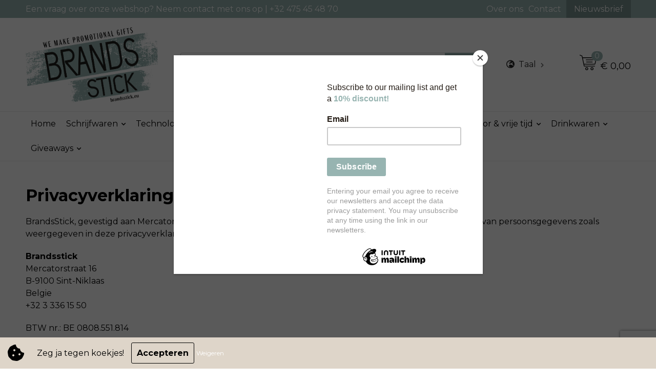

--- FILE ---
content_type: text/html; charset=UTF-8
request_url: https://www.brandsstick.be/privacy-statement
body_size: 24353
content:
<!DOCTYPE HTML>
<html lang="nl">
<head>
    <meta http-equiv="X-UA-Compatible" content="IE=Edge"/>
    <script type="text/javascript" nonce="nIFYjmSzu0UGWC/2Lt8YJuQrKho=">
        var baseUrl = '';
        var permalink = 'privacy-statement';
    </script>
    <meta http-equiv="Content-Type" content="text/html;charset=UTF-8" />
<meta name="robots" content="index, follow" />
<meta name="description" content="Privacyverklaring" />
<meta property="og:url" content="https://www.brandsstick.be/privacy-statement" />
<meta lang="nl" name="description" content="Privacyverklaring" />
<meta name="viewport" content="width=device-width, initial-scale=1" />
<link rel="shortcut icon" type="image/x-icon" href="https://6356c6a23fcf788543bf-69f4628b477af92f9fe1d079af3fa75c.ssl.cf1.rackcdn.com/faviconFile-1653997482.png" />
<link rel="canonical" href="https://www.brandsstick.be/privacy-statement" />
<link rel="stylesheet" type="text/css" href="/assets/15ae7fc8/css/style.css" />
<link rel="stylesheet" type="text/css" href="/uploads/css/installation.css" />
<style type="text/css">

</style>
<script type="text/javascript" src="https://www.google.com/recaptcha/api.js?render=6Ldp3PcpAAAAALbWAcbQuT50qVbDFykKMj6ZgcEJ" async="async" nonce="nIFYjmSzu0UGWC/2Lt8YJuQrKho="></script>
<script type="text/javascript" nonce="nIFYjmSzu0UGWC/2Lt8YJuQrKho=">
// https://github.com/filamentgroup/loadCSS
    !function(e){"use strict"
    var n=function(n,t,o){function i(e){return f.body?e():void setTimeout(function(){i(e)})}var d,r,a,l,f=e.document,s=f.createElement("link"),u=o||"all"
    return t?d=t:(r=(f.body||f.getElementsByTagName("head")[0]).childNodes,d=r[r.length-1]),a=f.styleSheets,s.rel="stylesheet",s.href=n,s.media="only x",i(function(){d.parentNode.insertBefore(s,t?d:d.nextSibling)}),l=function(e){for(var n=s.href,t=a.length;t--;)if(a[t].href===n)return e()
    setTimeout(function(){l(e)})},s.addEventListener&&s.addEventListener("load",function(){this.media=u}),s.onloadcssdefined=l,l(function(){s.media!==u&&(s.media=u)}),s}
    "undefined"!=typeof exports?exports.loadCSS=n:e.loadCSS=n}("undefined"!=typeof global?global:this)
loadCSS("/assets/59283338/jquery-ui-1.8.21.custom.css");
loadCSS("/assets/45a91dcd/typeahead.css?v=20161031");
loadCSS("/assets/15ae7fc8/js/vendor/light-gallery/css/lightGallery.css");
loadCSS("/assets/b909a56a/css/screen.css");
window.dataLayer = window.dataLayer || [];
function gtag(){
    dataLayer.push(arguments);
}
gtag('consent', 'default', {"ad_storage":"denied","analytics_storage":"denied","ad_user_data":"denied","ad_personalization":"denied","functionality_storage":"denied","personalization_storage":"denied","security_storage":"granted"});

(function(w,d,s,l,i){w[l]=w[l]||[];w[l].push({'gtm.start':
new Date().getTime(),event:'gtm.js'});var f=d.getElementsByTagName(s)[0],
j=d.createElement(s),dl=l!='dataLayer'?'&l='+l:'';j.async=true;j.src=
'https://www.googletagmanager.com/gtm.js?id='+i+dl;f.parentNode.insertBefore(j,f);
})(window,document,'script','dataLayer','GTM-5RZLQ2BL');

document.addEventListener('cookiesEnabled', function() {
    gtag('consent', 'update', {
        'ad_storage': 'granted',
        'analytics_storage': 'granted',
        'ad_user_data': 'granted',
        'ad_personalization': 'granted',
        'functionality_storage': 'granted',
        'personalization_storage': 'granted',
        'security_storage': 'granted'
    });
});
</script>
<title>Privacy statement | We make Brands Stick</title>
    <script src="https://kit.fontawesome.com/1a0abc1a17.js" crossorigin="anonymous"></script>
<link rel="preconnect" href="https://fonts.gstatic.com">
<link href="https://fonts.googleapis.com/css2?family=Source+Sans+Pro:ital,wght@0,300;0,400;0,600;0,700;1,300;1,400;1,600;1,700&display=swap" rel="stylesheet">

<link rel="preconnect" href="https://fonts.googleapis.com">
<link rel="preconnect" href="https://fonts.gstatic.com" crossorigin>
<link href="https://fonts.googleapis.com/css2?family=Montserrat:ital,wght@0,300;0,400;0,700;1,300;1,400;1,700&display=swap" rel="stylesheet">

<!--Start of Tawk.to Script-->
<script type="text/javascript">
var Tawk_API=Tawk_API||{}, Tawk_LoadStart=new Date();
(function(){
var s1=document.createElement("script"),s0=document.getElementsByTagName("script")[0];
s1.async=true;
s1.src='https://embed.tawk.to/5eeb1de84a7c6258179ad861/1eb37gaae';
s1.charset='UTF-8';
s1.setAttribute('crossorigin','*');
s0.parentNode.insertBefore(s1,s0);
})();
</script>
<!--End of Tawk.to Script-->

<script id="mcjs">!function(c,h,i,m,p){m=c.createElement(h),p=c.getElementsByTagName(h)[0],m.async=1,m.src=i,p.parentNode.insertBefore(m,p)}(document,"script","https://chimpstatic.com/mcjs-connected/js/users/a20d22244ff9655c246156b35/7331be1006d68e8354b38b569.js");</script></head>
<body lang="nl"><!-- Google Tag Manager (noscript) -->
<noscript><iframe src="https://www.googletagmanager.com/ns.html?id=GTM-5RZLQ2BL"
height="0" width="0" style="display:none;visibility:hidden"></iframe></noscript>
<!-- End Google Tag Manager (noscript) -->

<div id="container" class="logged-out staticPage staticPage-904955">
    <header>
    <div id="placeholder-header-top-wrapper">
        <div class="row collapse">
            <div id="placeholder-header-top"><div id="configuration-placeholder-widget-751" data-loadbyajax="0" data-reloadbyajax="0" data-widgetid="19" class="widget widget-19 widget-duplicaat  no-padding twelveColumnWidth" style=""><div id="configuration-placeholder-widget-811" data-loadbyajax="0" data-reloadbyajax="0" data-widgetid="7" class="widget widget-7 widget-menu top-menu twelveColumnWidth tabletTwelveColumnWidth mobileTwelveColumnWidth horizontal-margin show-for-large-up" style=""><ul class="custom no-images" id="yw0">
<li class="custom-item item-0 staticPage resource-904835" data-cachedresource="menu-904835" data-menutype="staticPage"><a target="_self" href="https://www.brandsstick.be/contact">Een vraag over onze webshop? Neem contact met ons op | +32 475 45 48 70</a></li>
<li class="custom-item item-1 staticPage resource-904836" data-cachedresource="menu-904836" data-menutype="staticPage"><a target="_self" href="https://www.brandsstick.be/over-ons">Over ons</a></li>
<li class="custom-item item-2 staticPage resource-904837" data-cachedresource="menu-904837" data-menutype="staticPage"><a target="_self" href="https://www.brandsstick.be/contact">Contact</a></li>
<li class="custom-item item-3 staticPage resource-904838" data-cachedresource="menu-904838" data-menutype="staticPage"><a target="_self" href="https://www.brandsstick.be/nieuwsbrief">Nieuwsbrief</a></li>
</ul></div><!-- Time: 0.00063204765319824 --><div class="clear"></div></div><!-- Time: 0.00099611282348633 --><div class="clear"></div></div>        </div>
    </div>

    <div id="placeholder-header-wrapper">
        <div class="row collapse">
            <div id="placeholder-header"><div id="configuration-placeholder-widget-752" data-loadbyajax="0" data-reloadbyajax="0" data-widgetid="19" class="widget widget-19 widget-duplicaat  no-padding twelveColumnWidth" style=""><div id="configuration-placeholder-widget-644" data-loadbyajax="0" data-reloadbyajax="0" data-widgetid="12" class="widget widget-12 widget-afbeelding logo my-lg-2 my-md-2 my-sm-2 threeColumnWidth tabletSixColumnWidth mobileTwelveColumnWidth horizontal-margin" style=""><a href="/"><img style="" class="default-image" data-defaultimage="/uploads/editor/1655897471_new-brandsStick-logo.png" src="/uploads/editor/1655897471_new-brandsStick-logo.png" alt="Logo" /></a></div><!-- Time: 0.00019001960754395 --><div id="configuration-placeholder-widget-806" data-loadbyajax="0" data-reloadbyajax="0" data-widgetid="9" class="widget widget-9 widget-filter searchbar my-lg-3 my-md-2 my-sm-2 sixColumnWidth mobileTwelveColumnWidth horizontal-margin" style=""><form id="filter-form-static-176977072685917" onsubmit="return false;" action="https://www.brandsstick.be/site/searchCategory" method="GET"><script type="text/javascript" nonce="nIFYjmSzu0UGWC/2Lt8YJuQrKho=">
    var categoriesLanguage = 'nl';
    var categoriesUrl = '/categories.json';
</script>
<input autocomplete="off" placeholder="Zoek naar een product" type="text"
       value="" name="FilterForm[name]" id="typeahead"/>
<a href="javascript:void(0);" class="search-submit-link" onclick="$(this).closest('form').find('input[type=text]').trigger('submit');">
    <span style="display:none;"></span>
</a></form></div><!-- Time: 0.0022029876708984 --><div id="configuration-placeholder-widget-907" data-loadbyajax="0" data-reloadbyajax="0" data-widgetid="7" class="widget widget-7 widget-menu language mb-sm-3 twoColumnWidth mobileTwelveColumnWidth horizontal-margin" style=""><ul class="custom " id="yw1">
<li class="custom-item item-0 url resource-904961 children" data-cachedresource="menu-904961" data-menutype="url"><span target="_self"><span class="menu-item-text"><i class="far fa-globe-europe"></i>Taal</span></span>
<ul>
<li class="custom-item item-0 url resource-904962" data-cachedresource="menu-904962" data-menutype="url"><a target="_self" href="https://www.brandsstick.be/nl"><span class="menu-item-text">Nederlands</span></a></li>
<li class="custom-item item-1 url resource-904963" data-cachedresource="menu-904963" data-menutype="url"><a target="_self" href="https://www.brandsstick.be/en"><span class="menu-item-text">Engels</span></a></li>
</ul>
</li>
</ul></div><!-- Time: 0.00051116943359375 --><div id="configuration-placeholder-widget-810" data-loadbyajax="0" data-reloadbyajax="0" data-widgetid="8" class="widget widget-8 widget-winkelwagen offer my-lg-3 mt-md-2 mt-sm-2 horizontal-margin" style=""><div class="cartDialog" id="shopping-cart-dialog-810">
<p class="row">Het product is aan de winkelmand toegevoegd</p></div><div class="shoppingCart item-0">
    <a>
    <div class="cart-icon">
        <svg id="Layer_1" data-name="Layer 1" xmlns="http://www.w3.org/2000/svg" viewBox="0 0 23.7383 32.5586">
            <defs><style>.cls-1 {fill: none;}</style></defs>
            <rect class="cls-1" x="15.5752" y="11.6841" width="4.2832" height="9.1899" />
            <rect class="cls-1" x="9.4658" y="11.6841" width="4.8594" height="9.1899" />
            <rect class="cls-1" x="3.7969" y="11.6841" width="4.4189" height="9.1899" />
            <path class="cls-1" d="M1.5,31.0234l20.7031.0352.0352-29.5239L1.5,1.5ZM14.7988,25.1H3.1724a.625.625,0,1,1,0-1.25H14.7988a.625.625,0,0,1,0,1.25Zm3.6817,1.24a.625.625,0,0,1,0,1.25H3.2549a.625.625,0,1,1,0-1.25Zm1.6465,3.5235H3.2549a.625.625,0,0,1,0-1.25H20.127a.625.625,0,0,1,0,1.25ZM14.95,2.873h5.5625a.625.625,0,0,1,0,1.25H14.95a.625.625,0,0,1,0-1.25Zm0,2.1763h5.5625a.625.625,0,0,1,0,1.25H14.95a.625.625,0,0,1,0-1.25Zm0,2.5815h5.5625a.625.625,0,0,1,0,1.25H14.95a.625.625,0,0,1,0-1.25ZM3.1724,2.873h5.563a.625.625,0,0,1,0,1.25H3.1724a.625.625,0,0,1,0-1.25Zm0,2.1763h5.563a.625.625,0,0,1,0,1.25H3.1724a.625.625,0,0,1,0-1.25Zm0,2.5815h5.563a.625.625,0,1,1,0,1.25H3.1724a.625.625,0,0,1,0-1.25Zm-.6255,3.4283a.625.625,0,0,1,.625-.625H20.4834a.6253.6253,0,0,1,.625.625v10.44a.6256.6256,0,0,1-.625.625H3.1719a.6253.6253,0,0,1-.625-.625Z" transform="translate(0 0)" />
            <path d="M22.2031,0H1.3584A1.3625,1.3625,0,0,0,0,1.3584v29.665a1.5366,1.5366,0,0,0,1.5347,1.5352H22.2031a1.5367,1.5367,0,0,0,1.5352-1.5352V1.5347A1.5366,1.5366,0,0,0,22.2031,0Zm0,31.0586L1.5,31.0234V1.5l20.7383.0347Z" transform="translate(0 0)" />
            <path d="M3.1719,22.124H20.4834a.6256.6256,0,0,0,.625-.625v-10.44a.6253.6253,0,0,0-.625-.625H3.1719a.625.625,0,0,0-.625.625v10.44A.6253.6253,0,0,0,3.1719,22.124Zm6.2939-1.25v-9.19h4.8594v9.19Zm10.3926,0H15.5752v-9.19h4.2832Zm-16.0615-9.19H8.2158v9.19H3.7969Z" transform="translate(0 0)" />
            <path d="M14.7988,23.85H3.1724a.625.625,0,1,0,0,1.25H14.7988a.625.625,0,0,0,0-1.25Z" transform="translate(0 0)" />
            <path d="M2.63,26.9648a.6252.6252,0,0,0,.625.625H18.4805a.625.625,0,0,0,0-1.25H3.2549A.6253.6253,0,0,0,2.63,26.9648Z" transform="translate(0 0)" />
            <path d="M20.127,28.6133H3.2549a.625.625,0,0,0,0,1.25H20.127a.625.625,0,0,0,0-1.25Z" transform="translate(0 0)" />
            <path d="M3.1724,4.123h5.563a.625.625,0,0,0,0-1.25H3.1724a.625.625,0,0,0,0,1.25Z" transform="translate(0 0)" />
            <path d="M14.95,4.123h5.5625a.625.625,0,0,0,0-1.25H14.95a.625.625,0,0,0,0,1.25Z" transform="translate(0 0)" />
            <path d="M14.95,6.2993h5.5625a.625.625,0,0,0,0-1.25H14.95a.625.625,0,0,0,0,1.25Z" transform="translate(0 0)" />
            <path d="M14.95,8.8808h5.5625a.625.625,0,0,0,0-1.25H14.95a.625.625,0,0,0,0,1.25Z" transform="translate(0 0)" />
            <path d="M3.1724,6.2993h5.563a.625.625,0,0,0,0-1.25H3.1724a.625.625,0,0,0,0,1.25Z" transform="translate(0 0)" />
            <path d="M3.1724,8.8808h5.563a.625.625,0,1,0,0-1.25H3.1724a.625.625,0,0,0,0,1.25Z" transform="translate(0 0)" />
        </svg>
        <span class="item-count">0</span>
    </div>
    <span>Op aanvraag</span>
    </a>
    <div class="shopping-cart-detail">
        <div class="shopping-cart" id="shopping-cart-810-1769770726">
<div class="">
<span class="empty">De offertemand is leeg!</span></div><div class="keys" style="display:none" title="/privacy-statement"></div>
</div>
<div class="cartfooter">
    <a class="button" href="/offerRequest">Naar offertemand</a>
</div>

    </div>
</div>
</div><!-- Time: 0.0058379173278809 --><div id="configuration-placeholder-widget-809" data-loadbyajax="0" data-reloadbyajax="0" data-widgetid="8" class="widget widget-8 widget-winkelwagen cart my-lg-3 mt-md-2 mt-sm-2 oneColumnWidth horizontal-margin" style=""><div class="cartDialog" id="shopping-cart-dialog-809">
<p class="row">Het product is aan de winkelmand toegevoegd</p></div><div class="cart shoppingCart item-0">
    <a>
    <div class="cart-icon">
        <svg id="Layer_1" data-name="Layer 1" xmlns="http://www.w3.org/2000/svg" viewBox="0 0 37.9289 35.0701">
            <defs><style>.cls-1 {fill: none;}</style></defs>
            <path class="cls-1" d="M15.95,30.01a1.78,1.78,0,1,0,1.78,1.78A1.7826,1.7826,0,0,0,15.95,30.01Z" transform="translate(0.0001 -0.0002)" />
            <path class="cls-1" d="M27.74,30.01A1.78,1.78,0,1,0,29.52,31.79,1.7825,1.7825,0,0,0,27.74,30.01Z" transform="translate(0.0001 -0.0002)" />
            <path class="cls-1" d="M35.8994,7.48H7.1218L9.9492,20.79h23.375a.5245.5245,0,0,0,.5137-.41L36.416,8.1255a.5153.5153,0,0,0,.0127-.1143.53.53,0,0,0-.5293-.5312ZM28.28,17.26H15.39a.75.75,0,1,1,0-1.5H28.28a.75.75,0,1,1,0,1.5Zm.71-4.87H14.6a.75.75,0,0,1,0-1.5H28.99a.75.75,0,0,1,0,1.5Z" transform="translate(0.0001 -0.0002)" />
            <path d="M37.3359,6.5757A2.0178,2.0178,0,0,0,35.9,5.98H6.8032l-.73-3.4366a.75.75,0,0,0-.44-.5336L1.0435.06A.75.75,0,1,0,.4565,1.44L4.688,3.2378l3.8844,18.29L8.57,21.54a.7394.7394,0,0,0,.071.31l.8953,4.2157a.7508.7508,0,0,0,.7339.5947H33.65a.75.75,0,0,0,0-1.5H10.8774l-.61-2.87h23.06a2.0331,2.0331,0,0,0,1.9766-1.5957l2.5791-12.26a2.0313,2.0313,0,0,0-.5479-1.8589Zm-.92,1.55L33.8379,20.38a.5245.5245,0,0,1-.5137.41H9.9492L7.1218,7.48H35.8994a.53.53,0,0,1,.5293.5312A.5153.5153,0,0,1,36.416,8.1255Z" transform="translate(0.0001 -0.0002)" />
            <path d="M28.99,10.89H14.6a.75.75,0,0,0,0,1.5H28.99a.75.75,0,0,0,0-1.5Z" transform="translate(0.0001 -0.0002)" />
            <path d="M28.28,15.76H15.39a.75.75,0,1,0,0,1.5H28.28a.75.75,0,1,0,0-1.5Z" transform="translate(0.0001 -0.0002)" />
            <path d="M15.95,28.51a3.28,3.28,0,1,0,3.28,3.28A3.2841,3.2841,0,0,0,15.95,28.51Zm0,5.0605a1.78,1.78,0,1,1,1.78-1.78A1.7826,1.7826,0,0,1,15.95,33.57Z" transform="translate(0.0001 -0.0002)" />
            <path d="M27.74,28.51A3.28,3.28,0,1,0,31.02,31.79,3.2841,3.2841,0,0,0,27.74,28.51Zm0,5.0605A1.78,1.78,0,1,1,29.52,31.79,1.7825,1.7825,0,0,1,27.74,33.57Z" transform="translate(0.0001 -0.0002)" />
        </svg>
        <span class="item-count">0</span>
    </div>
    <span>€ 0,00</span>
    </a>
    <div class="shopping-cart-detail">
        <div class="shopping-cart" id="shopping-cart-809-1769770726">
<div class="">
<span class="empty">De winkelwagen is leeg!</span></div><div class="keys" style="display:none" title="/privacy-statement"></div>
</div>
<div class="cartfooter">
    <div class="carttotal">
        <strong>Subtotaal:</strong>
         <span class="subtotal">€ 0,00</span>
    </div>
    <a class="button" href="/checkout">Naar winkelwagen</a>
</div>

    </div>
</div></div><!-- Time: 0.0034849643707275 --><div id="configuration-placeholder-widget-812" data-loadbyajax="0" data-reloadbyajax="0" data-widgetid="7" class="widget widget-7 widget-menu no-padding no-padding hide-for-large-up" style=""><div class="mobile-menu">

    <nav class="nav-bar">
        <section class="menu-toggle">
            <a><img class="open" src="https://57e5f77c3915c5107909-3850d28ea2ad19caadcd47824dc23575.ssl.cf1.rackcdn.com/1598451392_menubar.png" alt="Streepjes" /></a>
            <a><img class="close" src="https://57e5f77c3915c5107909-3850d28ea2ad19caadcd47824dc23575.ssl.cf1.rackcdn.com/1598451414_crossbar.png" alt="Kruisje" /></a>
        </section>

        <section class="logo">
            <span>BrandsStick </span>
        </section>

        <section class="small-menu">
            <a href='tel:3233361550'><i class="fas fa-phone-alt"></i></a>
            <a href='mailto:info@brandsstick.be'><i class="fas fa-envelope"></i></a>
        </section>
    </nav>

    <aside class="nav-bar-menu">
        <ul class="custom no-images" id="yw2">
<li class="custom-item item-0 url resource-904840" data-cachedresource="menu-904840" data-menutype="url"><a target="_self" href="/#">Home</a></li>
<li data-permalink="schrijfwaren-relatiegeschenken" data-isoutlet="" data-cachedresource="menu-904841" class="custom-item item-1 category resource-904841 children" title="Schrijfwaren" data-menutype="category"><a href="https://www.brandsstick.be/schrijfwaren-relatiegeschenken">Schrijfwaren</a>
<ul>
<li data-permalink="accessoires-voor-pennen-schrijfwaren-relatiegeschenken" data-isoutlet="" data-cachedresource="category-1099553" class="item-0 resource-1099553 category-item" title="Accessoires voor pennen"><a href="https://www.brandsstick.be/accessoires-voor-pennen-schrijfwaren-relatiegeschenken">Accessoires voor pennen</a></li>
<li data-permalink="potloden-schrijfwaren-relatiegeschenken" data-isoutlet="" data-cachedresource="category-1020799" class="item-1 resource-1020799 category-item" title="Potloden"><a href="https://www.brandsstick.be/potloden-schrijfwaren-relatiegeschenken">Potloden</a></li>
<li data-permalink="luxe-pennen-schrijfwaren-relatiegeschenken" data-isoutlet="" data-cachedresource="category-1021055" class="item-2 resource-1021055 category-item" title="Luxe pennen"><a href="https://www.brandsstick.be/luxe-pennen-schrijfwaren-relatiegeschenken">Luxe pennen</a></li>
<li data-permalink="kinderschrijfwaren-schrijfwaren-relatiegeschenken" data-isoutlet="" data-cachedresource="category-1020961" class="item-3 resource-1020961 category-item" title="Kinderschrijfwaren"><a href="https://www.brandsstick.be/kinderschrijfwaren-schrijfwaren-relatiegeschenken">Kinderschrijfwaren</a></li>
<li data-permalink="markeerstiften-schrijfwaren-relatiegeschenken" data-isoutlet="" data-cachedresource="category-1020941" class="item-4 resource-1020941 category-item" title="Markeerstiften"><a href="https://www.brandsstick.be/markeerstiften-schrijfwaren-relatiegeschenken">Markeerstiften</a></li>
<li data-permalink="pennen-in-unieke-vormen-schrijfwaren-relatiegeschenken" data-isoutlet="" data-cachedresource="category-1020940" class="item-5 resource-1020940 category-item" title="Pennen in unieke vormen"><a href="https://www.brandsstick.be/pennen-in-unieke-vormen-schrijfwaren-relatiegeschenken">Pennen in unieke vormen</a></li>
<li data-permalink="multifunctionele-pennen-schrijfwaren-relatiegeschenken" data-isoutlet="" data-cachedresource="category-1020858" class="item-6 resource-1020858 category-item" title="Multifunctionele pennen"><a href="https://www.brandsstick.be/multifunctionele-pennen-schrijfwaren-relatiegeschenken">Multifunctionele pennen</a></li>
<li data-permalink="balpennen-schrijfwaren-relatiegeschenken" data-isoutlet="" data-cachedresource="category-1020851" class="item-7 resource-1020851 category-item" title="Balpennen"><a href="https://www.brandsstick.be/balpennen-schrijfwaren-relatiegeschenken">Balpennen</a></li>
<li data-permalink="pennensets-schrijfwaren-relatiegeschenken" data-isoutlet="" data-cachedresource="category-1020850" class="item-8 resource-1020850 category-item" title="Pennensets"><a href="https://www.brandsstick.be/pennensets-schrijfwaren-relatiegeschenken">Pennensets</a></li>
<li data-permalink="touchpennen-schrijfwaren-relatiegeschenken" data-isoutlet="" data-cachedresource="category-1020837" class="item-9 resource-1020837 category-item" title="Touchpennen"><a href="https://www.brandsstick.be/touchpennen-schrijfwaren-relatiegeschenken">Touchpennen</a></li>
<li data-permalink="houten-pennen-schrijfwaren-relatiegeschenken" data-isoutlet="" data-cachedresource="category-1020820" class="item-10 resource-1020820 category-item" title="Houten pennen"><a href="https://www.brandsstick.be/houten-pennen-schrijfwaren-relatiegeschenken">Houten pennen</a></li>
<li data-permalink="gadgetpennen-schrijfwaren-relatiegeschenken" data-isoutlet="" data-cachedresource="category-1106622" class="item-11 resource-1106622 category-item" title="Gadgetpennen"><a href="https://www.brandsstick.be/gadgetpennen-schrijfwaren-relatiegeschenken">Gadgetpennen</a></li>
</ul>
</li>
<li data-permalink="elektronica-gadgets-en-usb-relatiegeschenken" data-isoutlet="" data-cachedresource="menu-904842" class="custom-item item-2 category resource-904842 children" title="Elektronica, Gadgets en USB" data-menutype="category"><a href="https://www.brandsstick.be/elektronica-gadgets-en-usb-relatiegeschenken">Technologie</a>
<ul>
<li data-permalink="platenspelers-elektronica-gadgets-en-usb-relatiegeschenken" data-isoutlet="" data-cachedresource="category-1021486" class="item-0 resource-1021486 category-item" title="Platenspelers"><a href="https://www.brandsstick.be/platenspelers-elektronica-gadgets-en-usb-relatiegeschenken">Platenspelers</a></li>
<li data-permalink="laser-pointers-elektronica-gadgets-en-usb-relatiegeschenken" data-isoutlet="" data-cachedresource="category-1020811" class="item-1 resource-1020811 category-item" title="Laser pointers"><a href="https://www.brandsstick.be/laser-pointers-elektronica-gadgets-en-usb-relatiegeschenken">Laser pointers</a></li>
<li data-permalink="usb-stekkers-elektronica-gadgets-en-usb-relatiegeschenken" data-isoutlet="" data-cachedresource="category-1021263" class="item-2 resource-1021263 category-item" title="USB Stekkers"><a href="https://www.brandsstick.be/usb-stekkers-elektronica-gadgets-en-usb-relatiegeschenken">USB Stekkers</a></li>
<li data-permalink="cameras-en-projectoren-elektronica-gadgets-en-usb-relatiegeschenken" data-isoutlet="" data-cachedresource="category-1021267" class="item-3 resource-1021267 category-item" title="Camera&#039;s en projectoren"><a href="https://www.brandsstick.be/cameras-en-projectoren-elektronica-gadgets-en-usb-relatiegeschenken">Camera's en projectoren</a></li>
<li data-permalink="elektrisch-bestuurbaar-elektronica-gadgets-en-usb-relatiegeschenken" data-isoutlet="" data-cachedresource="category-1021331" class="item-4 resource-1021331 category-item" title="Elektrisch bestuurbaar"><a href="https://www.brandsstick.be/elektrisch-bestuurbaar-elektronica-gadgets-en-usb-relatiegeschenken">Elektrisch bestuurbaar</a></li>
<li data-permalink="radios-elektronica-gadgets-en-usb-relatiegeschenken" data-isoutlet="" data-cachedresource="category-1021374" class="item-5 resource-1021374 category-item" title="Radio&#039;s"><a href="https://www.brandsstick.be/radios-elektronica-gadgets-en-usb-relatiegeschenken">Radio's</a></li>
<li data-permalink="selfie-sticks-elektronica-gadgets-en-usb-relatiegeschenken" data-isoutlet="" data-cachedresource="category-1021231" class="item-6 resource-1021231 category-item" title="Selfie sticks"><a href="https://www.brandsstick.be/selfie-sticks-elektronica-gadgets-en-usb-relatiegeschenken">Selfie sticks</a></li>
<li data-permalink="tabletstandaards-en-accessoires-elektronica-gadgets-en-usb-relatiegeschenken" data-isoutlet="" data-cachedresource="category-1021212" class="item-7 resource-1021212 category-item" title="Tabletstandaards en accessoires"><a href="https://www.brandsstick.be/tabletstandaards-en-accessoires-elektronica-gadgets-en-usb-relatiegeschenken">Tabletstandaards en accessoires</a></li>
<li data-permalink="audio-oordopjes-elektronica-gadgets-en-usb-relatiegeschenken" data-isoutlet="" data-cachedresource="category-1021192" class="item-8 resource-1021192 category-item" title="Audio oordopjes"><a href="https://www.brandsstick.be/audio-oordopjes-elektronica-gadgets-en-usb-relatiegeschenken">Audio oordopjes</a></li>
<li data-permalink="powerbanks-elektronica-gadgets-en-usb-relatiegeschenken" data-isoutlet="" data-cachedresource="category-1020840" class="item-9 resource-1020840 category-item" title="Powerbanks"><a href="https://www.brandsstick.be/powerbanks-elektronica-gadgets-en-usb-relatiegeschenken">Powerbanks</a></li>
<li data-permalink="speakers-en-speakeraccessoires-elektronica-gadgets-en-usb-relatiegeschenken" data-isoutlet="" data-cachedresource="category-1020846" class="item-10 resource-1020846 category-item" title="Speakers en Speakeraccessoires"><a href="https://www.brandsstick.be/speakers-en-speakeraccessoires-elektronica-gadgets-en-usb-relatiegeschenken">Speakers en Speakeraccessoires</a></li>
<li data-permalink="telefoonstandaards-en-accessoires-elektronica-gadgets-en-usb-relatiegeschenken" data-isoutlet="" data-cachedresource="category-1020859" class="item-11 resource-1020859 category-item" title="Telefoonstandaards en accessoires"><a href="https://www.brandsstick.be/telefoonstandaards-en-accessoires-elektronica-gadgets-en-usb-relatiegeschenken">Telefoonstandaards en accessoires</a></li>
<li data-permalink="hoofdtelefoons-elektronica-gadgets-en-usb-relatiegeschenken" data-isoutlet="" data-cachedresource="category-1020861" class="item-12 resource-1020861 category-item" title="Hoofdtelefoons"><a href="https://www.brandsstick.be/hoofdtelefoons-elektronica-gadgets-en-usb-relatiegeschenken">Hoofdtelefoons</a></li>
<li data-permalink="kabels-en-toebehoren-elektronica-gadgets-en-usb-relatiegeschenken" data-isoutlet="" data-cachedresource="category-1020877" class="item-13 resource-1020877 category-item" title="Kabels en toebehoren"><a href="https://www.brandsstick.be/kabels-en-toebehoren-elektronica-gadgets-en-usb-relatiegeschenken">Kabels en toebehoren</a></li>
<li data-permalink="usb-sticks-elektronica-gadgets-en-usb-relatiegeschenken" data-isoutlet="" data-cachedresource="category-1020974" class="item-14 resource-1020974 category-item" title="USB Sticks"><a href="https://www.brandsstick.be/usb-sticks-elektronica-gadgets-en-usb-relatiegeschenken">USB Sticks</a></li>
<li data-permalink="computer-en-laptopaccessoires-elektronica-gadgets-en-usb-relatiegeschenken" data-isoutlet="" data-cachedresource="category-1021016" class="item-15 resource-1021016 category-item" title="Computer- en Laptopaccessoires"><a href="https://www.brandsstick.be/computer-en-laptopaccessoires-elektronica-gadgets-en-usb-relatiegeschenken">Computer- en Laptopaccessoires</a></li>
<li data-permalink="zonne-energie-opladers-elektronica-gadgets-en-usb-relatiegeschenken" data-isoutlet="" data-cachedresource="category-1021112" class="item-16 resource-1021112 category-item" title="Zonne energie opladers"><a href="https://www.brandsstick.be/zonne-energie-opladers-elektronica-gadgets-en-usb-relatiegeschenken">Zonne energie opladers</a></li>
<li data-permalink="batterijen-elektronica-gadgets-en-usb-relatiegeschenken" data-isoutlet="" data-cachedresource="category-1021172" class="item-17 resource-1021172 category-item" title="Batterijen"><a href="https://www.brandsstick.be/batterijen-elektronica-gadgets-en-usb-relatiegeschenken">Batterijen</a></li>
<li data-permalink="stylussen-elektronica-gadgets-en-usb-relatiegeschenken" data-isoutlet="" data-cachedresource="category-1124983" class="item-18 resource-1124983 category-item" title="Stylussen"><a href="https://www.brandsstick.be/stylussen-elektronica-gadgets-en-usb-relatiegeschenken">Stylussen</a></li>
</ul>
</li>
<li data-permalink="persoonlijke-verzorging-relatiegeschenken" data-isoutlet="" data-cachedresource="menu-904843" class="custom-item item-3 category resource-904843 children" title="Persoonlijke verzorging" data-menutype="category"><a href="https://www.brandsstick.be/persoonlijke-verzorging-relatiegeschenken">Persoonlijke verzorging</a>
<ul>
<li data-permalink="herenverzorging-persoonlijke-verzorging-relatiegeschenken" data-isoutlet="" data-cachedresource="category-1021443" class="item-0 resource-1021443 category-item" title="Herenverzorging"><a href="https://www.brandsstick.be/herenverzorging-persoonlijke-verzorging-relatiegeschenken">Herenverzorging</a></li>
<li data-permalink="gezondheid-persoonlijke-verzorging-relatiegeschenken" data-isoutlet="" data-cachedresource="category-1020808" class="item-1 resource-1020808 category-item" title="Gezondheid"><a href="https://www.brandsstick.be/gezondheid-persoonlijke-verzorging-relatiegeschenken">Gezondheid</a></li>
<li data-permalink="douche-en-bad-persoonlijke-verzorging-relatiegeschenken" data-isoutlet="" data-cachedresource="category-1020897" class="item-2 resource-1020897 category-item" title="Douche en Bad"><a href="https://www.brandsstick.be/douche-en-bad-persoonlijke-verzorging-relatiegeschenken">Douche en Bad</a></li>
<li data-permalink="damesstyling-persoonlijke-verzorging-relatiegeschenken" data-isoutlet="" data-cachedresource="category-1021038" class="item-3 resource-1021038 category-item" title="Damesstyling"><a href="https://www.brandsstick.be/damesstyling-persoonlijke-verzorging-relatiegeschenken">Damesstyling</a></li>
</ul>
</li>
<li data-permalink="tassen" data-isoutlet="" data-cachedresource="menu-904844" class="custom-item item-4 category resource-904844 children" title="Tassen" data-menutype="category"><a href="https://www.brandsstick.be/tassen">Tassen</a>
<ul>
<li data-permalink="picknicktassen-en-manden-tassen" data-isoutlet="" data-cachedresource="category-1020723" class="item-0 resource-1020723 category-item" title="Picknicktassen en manden"><a href="https://www.brandsstick.be/picknicktassen-en-manden-tassen">Picknicktassen en manden</a></li>
<li data-permalink="opbergtassen-tassen" data-isoutlet="" data-cachedresource="category-1021337" class="item-1 resource-1021337 category-item" title="Opbergtassen"><a href="https://www.brandsstick.be/opbergtassen-tassen">Opbergtassen</a></li>
<li data-permalink="lunchtassen-tassen" data-isoutlet="" data-cachedresource="category-1021422" class="item-2 resource-1021422 category-item" title="Lunchtassen"><a href="https://www.brandsstick.be/lunchtassen-tassen">Lunchtassen</a></li>
<li data-permalink="crossbody-tassen-tassen" data-isoutlet="" data-cachedresource="category-1021453" class="item-3 resource-1021453 category-item" title="Crossbody tassen"><a href="https://www.brandsstick.be/crossbody-tassen-tassen">Crossbody tassen</a></li>
<li data-permalink="kledingtassen-tassen" data-isoutlet="" data-cachedresource="category-1021130" class="item-4 resource-1021130 category-item" title="Kledingtassen"><a href="https://www.brandsstick.be/kledingtassen-tassen">Kledingtassen</a></li>
<li data-permalink="matrozentassen-tassen" data-isoutlet="" data-cachedresource="category-1021125" class="item-5 resource-1021125 category-item" title="Matrozentassen"><a href="https://www.brandsstick.be/matrozentassen-tassen">Matrozentassen</a></li>
<li data-permalink="heuptassen-tassen" data-isoutlet="" data-cachedresource="category-1021131" class="item-6 resource-1021131 category-item" title="Heuptassen"><a href="https://www.brandsstick.be/heuptassen-tassen">Heuptassen</a></li>
<li data-permalink="aktetassen-tassen" data-isoutlet="" data-cachedresource="category-1021178" class="item-7 resource-1021178 category-item" title="Aktetassen"><a href="https://www.brandsstick.be/aktetassen-tassen">Aktetassen</a></li>
<li data-permalink="afvaltassen-tassen" data-isoutlet="" data-cachedresource="category-1021219" class="item-8 resource-1021219 category-item" title="Afvaltassen"><a href="https://www.brandsstick.be/afvaltassen-tassen">Afvaltassen</a></li>
<li data-permalink="fietstassen-tassen" data-isoutlet="" data-cachedresource="category-1021281" class="item-9 resource-1021281 category-item" title="Fietstassen"><a href="https://www.brandsstick.be/fietstassen-tassen">Fietstassen</a></li>
<li data-permalink="duffeltassen-tassen" data-isoutlet="" data-cachedresource="category-1021292" class="item-10 resource-1021292 category-item" title="Duffeltassen"><a href="https://www.brandsstick.be/duffeltassen-tassen">Duffeltassen</a></li>
<li data-permalink="autotassen-tassen" data-isoutlet="" data-cachedresource="category-1021324" class="item-11 resource-1021324 category-item" title="Autotassen"><a href="https://www.brandsstick.be/autotassen-tassen">Autotassen</a></li>
<li data-permalink="draagtassen-tassen" data-isoutlet="" data-cachedresource="category-1021332" class="item-12 resource-1021332 category-item" title="Draagtassen"><a href="https://www.brandsstick.be/draagtassen-tassen">Draagtassen</a></li>
<li data-permalink="reistassensets-tassen" data-isoutlet="" data-cachedresource="category-1021473" class="item-13 resource-1021473 category-item" title="Reistassensets"><a href="https://www.brandsstick.be/reistassensets-tassen">Reistassensets</a></li>
<li data-permalink="collegetassen-tassen" data-isoutlet="" data-cachedresource="category-1021089" class="item-14 resource-1021089 category-item" title="Collegetassen"><a href="https://www.brandsstick.be/collegetassen-tassen">Collegetassen</a></li>
<li data-permalink="documententassen-tassen" data-isoutlet="" data-cachedresource="category-1021063" class="item-15 resource-1021063 category-item" title="Documententassen"><a href="https://www.brandsstick.be/documententassen-tassen">Documententassen</a></li>
<li data-permalink="katoenen-draagtassen-tassen" data-isoutlet="" data-cachedresource="category-1021020" class="item-16 resource-1021020 category-item" title="Katoenen draagtassen"><a href="https://www.brandsstick.be/katoenen-draagtassen-tassen">Katoenen draagtassen</a></li>
<li data-permalink="rugzakken-tassen" data-isoutlet="" data-cachedresource="category-1020754" class="item-17 resource-1020754 category-item" title="Rugzakken"><a href="https://www.brandsstick.be/rugzakken-tassen">Rugzakken</a></li>
<li data-permalink="sporttassen-tassen" data-isoutlet="" data-cachedresource="category-1020759" class="item-18 resource-1020759 category-item" title="Sporttassen"><a href="https://www.brandsstick.be/sporttassen-tassen">Sporttassen</a></li>
<li data-permalink="schoenentassen-tassen" data-isoutlet="" data-cachedresource="category-1020760" class="item-19 resource-1020760 category-item" title="Schoenentassen"><a href="https://www.brandsstick.be/schoenentassen-tassen">Schoenentassen</a></li>
<li data-permalink="boodschappentassen-tassen" data-isoutlet="" data-cachedresource="category-1020786" class="item-20 resource-1020786 category-item" title="Boodschappentassen"><a href="https://www.brandsstick.be/boodschappentassen-tassen">Boodschappentassen</a></li>
<li data-permalink="opvouwbare-tassen-tassen" data-isoutlet="" data-cachedresource="category-1020795" class="item-21 resource-1020795 category-item" title="Opvouwbare tassen"><a href="https://www.brandsstick.be/opvouwbare-tassen-tassen">Opvouwbare tassen</a></li>
<li data-permalink="koeltassen-en-koelboxen-tassen" data-isoutlet="" data-cachedresource="category-1020822" class="item-22 resource-1020822 category-item" title="Koeltassen en Koelboxen"><a href="https://www.brandsstick.be/koeltassen-en-koelboxen-tassen">Koeltassen en Koelboxen</a></li>
<li data-permalink="koffers-en-trolleys-tassen" data-isoutlet="" data-cachedresource="category-1020824" class="item-23 resource-1020824 category-item" title="Koffers en Trolleys"><a href="https://www.brandsstick.be/koffers-en-trolleys-tassen">Koffers en Trolleys</a></li>
<li data-permalink="laptop-hoezen-en-tassen-tassen" data-isoutlet="" data-cachedresource="category-1020830" class="item-24 resource-1020830 category-item" title="Laptop hoezen en tassen"><a href="https://www.brandsstick.be/laptop-hoezen-en-tassen-tassen">Laptop hoezen en tassen</a></li>
<li data-permalink="toilettassen-tassen" data-isoutlet="" data-cachedresource="category-1020838" class="item-25 resource-1020838 category-item" title="Toilettassen"><a href="https://www.brandsstick.be/toilettassen-tassen">Toilettassen</a></li>
<li data-permalink="reistassen-tassen" data-isoutlet="" data-cachedresource="category-1020856" class="item-26 resource-1020856 category-item" title="Reistassen"><a href="https://www.brandsstick.be/reistassen-tassen">Reistassen</a></li>
<li data-permalink="schoudertassen-tassen" data-isoutlet="" data-cachedresource="category-1020865" class="item-27 resource-1020865 category-item" title="Schoudertassen"><a href="https://www.brandsstick.be/schoudertassen-tassen">Schoudertassen</a></li>
<li data-permalink="accessoires-voor-tassen-tassen" data-isoutlet="" data-cachedresource="category-1020887" class="item-28 resource-1020887 category-item" title="Accessoires voor tassen"><a href="https://www.brandsstick.be/accessoires-voor-tassen-tassen">Accessoires voor tassen</a></li>
<li data-permalink="papieren-tassen-tassen" data-isoutlet="" data-cachedresource="category-1020928" class="item-29 resource-1020928 category-item" title="Papieren tassen"><a href="https://www.brandsstick.be/papieren-tassen-tassen">Papieren tassen</a></li>
<li data-permalink="promotietassen-tassen" data-isoutlet="" data-cachedresource="category-1020934" class="item-30 resource-1020934 category-item" title="Promotietassen"><a href="https://www.brandsstick.be/promotietassen-tassen">Promotietassen</a></li>
<li data-permalink="jute-tassen-tassen" data-isoutlet="" data-cachedresource="category-1020996" class="item-31 resource-1020996 category-item" title="Jute tassen"><a href="https://www.brandsstick.be/jute-tassen-tassen">Jute tassen</a></li>
<li data-permalink="strandtassen-tassen" data-isoutlet="" data-cachedresource="category-1020997" class="item-32 resource-1020997 category-item" title="Strandtassen"><a href="https://www.brandsstick.be/strandtassen-tassen">Strandtassen</a></li>
<li data-permalink="waterbestendige-tassen-tassen" data-isoutlet="" data-cachedresource="category-1021013" class="item-33 resource-1021013 category-item" title="Waterbestendige tassen"><a href="https://www.brandsstick.be/waterbestendige-tassen-tassen">Waterbestendige tassen</a></li>
<li data-permalink="goodiebags-tassen" data-isoutlet="" data-cachedresource="category-1114285" class="item-34 resource-1114285 category-item" title="Goodiebags"><a href="https://www.brandsstick.be/goodiebags-tassen">Goodiebags</a></li>
</ul>
</li>
<li data-permalink="textiel" data-isoutlet="" data-cachedresource="menu-904845" class="custom-item item-5 category resource-904845 children" title="Textiel" data-menutype="category"><a href="https://www.brandsstick.be/textiel">Kleding & petten</a>
<ul>
<li data-permalink="gezichtsmaskers-en-mondkapjes-textiel" data-isoutlet="" data-cachedresource="category-1021379" class="item-0 resource-1021379 category-item" title="Gezichtsmaskers en mondkapjes"><a href="https://www.brandsstick.be/gezichtsmaskers-en-mondkapjes-textiel">Gezichtsmaskers en mondkapjes</a></li>
<li data-permalink="caps-hoeden-en-mutsen-textiel" data-isoutlet="" data-cachedresource="category-1020726" class="item-1 resource-1020726 category-item" title="Caps, Hoeden en Mutsen"><a href="https://www.brandsstick.be/caps-hoeden-en-mutsen-textiel">Caps, Hoeden en Mutsen</a></li>
<li data-permalink="overhemden-textiel" data-isoutlet="" data-cachedresource="category-1021449" class="item-2 resource-1021449 category-item" title="Overhemden"><a href="https://www.brandsstick.be/overhemden-textiel">Overhemden</a></li>
<li data-permalink="ondergoed-sokken-en-nachtkleding-textiel" data-isoutlet="" data-cachedresource="category-1021405" class="item-3 resource-1021405 category-item" title="Ondergoed, Sokken en Nachtkleding"><a href="https://www.brandsstick.be/ondergoed-sokken-en-nachtkleding-textiel">Ondergoed, Sokken en Nachtkleding</a></li>
<li data-permalink="vesten-textiel" data-isoutlet="" data-cachedresource="category-1021240" class="item-4 resource-1021240 category-item" title="Vesten"><a href="https://www.brandsstick.be/vesten-textiel">Vesten</a></li>
<li data-permalink="sweaters-textiel" data-isoutlet="" data-cachedresource="category-1021236" class="item-5 resource-1021236 category-item" title="Sweaters"><a href="https://www.brandsstick.be/sweaters-textiel">Sweaters</a></li>
<li data-permalink="bodywarmers-textiel" data-isoutlet="" data-cachedresource="category-1021234" class="item-6 resource-1021234 category-item" title="Bodywarmers"><a href="https://www.brandsstick.be/bodywarmers-textiel">Bodywarmers</a></li>
<li data-permalink="broeken-en-rokken-textiel" data-isoutlet="" data-cachedresource="category-1021227" class="item-7 resource-1021227 category-item" title="Broeken en Rokken"><a href="https://www.brandsstick.be/broeken-en-rokken-textiel">Broeken en Rokken</a></li>
<li data-permalink="jassen-textiel" data-isoutlet="" data-cachedresource="category-1021204" class="item-8 resource-1021204 category-item" title="Jassen"><a href="https://www.brandsstick.be/jassen-textiel">Jassen</a></li>
<li data-permalink="polos-textiel" data-isoutlet="" data-cachedresource="category-1021181" class="item-9 resource-1021181 category-item" title="Polo&#039;s"><a href="https://www.brandsstick.be/polos-textiel">Polo's</a></li>
<li data-permalink="dekens-fleecedekens-en-kussens-textiel" data-isoutlet="" data-cachedresource="category-1021023" class="item-10 resource-1021023 category-item" title="Dekens, Fleecedekens en Kussens"><a href="https://www.brandsstick.be/dekens-fleecedekens-en-kussens-textiel">Dekens, Fleecedekens en Kussens</a></li>
<li data-permalink="regenkleding-textiel" data-isoutlet="" data-cachedresource="category-1020946" class="item-11 resource-1020946 category-item" title="Regenkleding"><a href="https://www.brandsstick.be/regenkleding-textiel">Regenkleding</a></li>
<li data-permalink="t-shirts-textiel" data-isoutlet="" data-cachedresource="category-1020926" class="item-12 resource-1020926 category-item" title="T-Shirts"><a href="https://www.brandsstick.be/t-shirts-textiel">T-Shirts</a></li>
<li data-permalink="kledingaccessoires-textiel" data-isoutlet="" data-cachedresource="category-1020879" class="item-13 resource-1020879 category-item" title="Kledingaccessoires"><a href="https://www.brandsstick.be/kledingaccessoires-textiel">Kledingaccessoires</a></li>
<li data-permalink="badtextiel-en-douche-textiel" data-isoutlet="" data-cachedresource="category-1020756" class="item-14 resource-1020756 category-item" title="Badtextiel en Douche"><a href="https://www.brandsstick.be/badtextiel-en-douche-textiel">Badtextiel en Douche</a></li>
<li data-permalink="peuters-en-babys-textiel" data-isoutlet="" data-cachedresource="category-1020750" class="item-15 resource-1020750 category-item" title="Peuters en Baby&#039;s"><a href="https://www.brandsstick.be/peuters-en-babys-textiel">Peuters en Baby's</a></li>
<li data-permalink="handschoenen-en-sjaals-textiel" data-isoutlet="" data-cachedresource="category-1020729" class="item-16 resource-1020729 category-item" title="Handschoenen en Sjaals"><a href="https://www.brandsstick.be/handschoenen-en-sjaals-textiel">Handschoenen en Sjaals</a></li>
<li data-permalink="schoenen-textiel" data-isoutlet="" data-cachedresource="category-1021478" class="item-17 resource-1021478 category-item" title="Schoenen"><a href="https://www.brandsstick.be/schoenen-textiel">Schoenen</a></li>
</ul>
</li>
<li data-permalink="vrije-tijd-en-strand-relatiegeschenken" data-isoutlet="" data-cachedresource="menu-904846" class="custom-item item-6 category resource-904846 children" title="Vrije tijd en Strand" data-menutype="category"><a href="https://www.brandsstick.be/vrije-tijd-en-strand-relatiegeschenken">Outdoor & vrije tijd</a>
<ul>
<li data-permalink="vrije-tijd-vrije-tijd-en-strand-relatiegeschenken" data-isoutlet="" data-cachedresource="category-1020788" class="item-0 resource-1020788 category-item" title="Vrije tijd"><a href="https://www.brandsstick.be/vrije-tijd-vrije-tijd-en-strand-relatiegeschenken">Vrije tijd</a></li>
<li data-permalink="strand-vrije-tijd-en-strand-relatiegeschenken" data-isoutlet="" data-cachedresource="category-1020923" class="item-1 resource-1020923 category-item" title="Strand"><a href="https://www.brandsstick.be/strand-vrije-tijd-en-strand-relatiegeschenken">Strand</a></li>
</ul>
</li>
<li class="custom-item item-7 url resource-904847 children" data-cachedresource="menu-904847" data-menutype="url"><span target="_self">Drinkwaren</span>
<ul>
<li class="custom-item item-0 category resource-1021861" data-cachedresource="menu-1021861" data-menutype="category"><a target="_self" href="https://www.brandsstick.be/drinkfles-met-karabijnhaak-vrije-tijd-vrije-tijd-en-strand-relatiegeschenken">Drinkflessen met karabijnhaak</a></li>
<li class="custom-item item-1 category resource-1021862" data-cachedresource="menu-1021862" data-menutype="category"><a target="_self" href="https://www.brandsstick.be/drinkflessen-vrije-tijd-vrije-tijd-en-strand-relatiegeschenken">Drinkflessen</a></li>
<li class="custom-item item-2 category resource-1021863" data-cachedresource="menu-1021863" data-menutype="category"><a target="_self" href="https://www.brandsstick.be/opvouwbare-drinkfles-vrije-tijd-vrije-tijd-en-strand-relatiegeschenken">Opvouwbare drinkflessen</a></li>
<li class="custom-item item-3 category resource-1021864" data-cachedresource="menu-1021864" data-menutype="category"><a target="_self" href="https://www.brandsstick.be/waterflessen-vrije-tijd-vrije-tijd-en-strand-relatiegeschenken">Waterflessen</a></li>
<li class="custom-item item-4 category resource-1021865" data-cachedresource="menu-1021865" data-menutype="category"><a target="_self" href="https://www.brandsstick.be/bidons-bidons-en-sportflessen-relatiegeschenken">Bidons</a></li>
<li class="custom-item item-5 category resource-1021866" data-cachedresource="menu-1021866" data-menutype="category"><a target="_self" href="https://www.brandsstick.be/sportflessen-bidons-en-sportflessen-relatiegeschenken">Sportflessen</a></li>
</ul>
</li>
<li data-permalink="relatiegeschenken" data-isoutlet="" data-cachedresource="menu-904848" class="custom-item item-8 category resource-904848 children" title="Relatiegeschenken" data-menutype="category"><a href="https://www.brandsstick.be/relatiegeschenken">Giveaways</a>
<ul>
<li data-permalink="fitness-relatiegeschenken" data-isoutlet="" data-cachedresource="category-1020720" class="item-0 resource-1020720 category-item" title="Fitness"><a href="https://www.brandsstick.be/fitness-relatiegeschenken">Fitness</a></li>
<li data-permalink="elektronica-gadgets-en-usb-relatiegeschenken" data-isoutlet="" data-cachedresource="category-1020810" class="item-1 resource-1020810 category-item" title="Elektronica, Gadgets en USB"><a href="https://www.brandsstick.be/elektronica-gadgets-en-usb-relatiegeschenken">Elektronica, Gadgets en USB</a></li>
<li data-permalink="klokken-horloges-en-weerstations-relatiegeschenken" data-isoutlet="" data-cachedresource="category-1020834" class="item-2 resource-1020834 category-item" title="Klokken, horloges en weerstations"><a href="https://www.brandsstick.be/klokken-horloges-en-weerstations-relatiegeschenken">Klokken, horloges en weerstations</a></li>
<li data-permalink="aanstekers-relatiegeschenken" data-isoutlet="" data-cachedresource="category-1020866" class="item-3 resource-1020866 category-item" title="Aanstekers"><a href="https://www.brandsstick.be/aanstekers-relatiegeschenken">Aanstekers</a></li>
<li data-permalink="snoepgoed-relatiegeschenken" data-isoutlet="" data-cachedresource="category-1020868" class="item-4 resource-1020868 category-item" title="Snoepgoed"><a href="https://www.brandsstick.be/snoepgoed-relatiegeschenken">Snoepgoed</a></li>
<li data-permalink="spellen-voor-binnen-en-buiten-relatiegeschenken" data-isoutlet="" data-cachedresource="category-1020873" class="item-5 resource-1020873 category-item" title="Spellen voor binnen en buiten"><a href="https://www.brandsstick.be/spellen-voor-binnen-en-buiten-relatiegeschenken">Spellen voor binnen en buiten</a></li>
<li data-permalink="kinderen-peuters-en-babys-relatiegeschenken" data-isoutlet="" data-cachedresource="category-1020885" class="item-6 resource-1020885 category-item" title="Kinderen, Peuters en Baby&#039;s"><a href="https://www.brandsstick.be/kinderen-peuters-en-babys-relatiegeschenken">Kinderen, Peuters en Baby's</a></li>
<li data-permalink="paraplus-relatiegeschenken" data-isoutlet="" data-cachedresource="category-1020917" class="item-7 resource-1020917 category-item" title="Paraplu&#039;s"><a href="https://www.brandsstick.be/paraplus-relatiegeschenken">Paraplu's</a></li>
<li data-permalink="levensmiddelen-relatiegeschenken" data-isoutlet="" data-cachedresource="category-1020930" class="item-8 resource-1020930 category-item" title="Levensmiddelen"><a href="https://www.brandsstick.be/levensmiddelen-relatiegeschenken">Levensmiddelen</a></li>
<li data-permalink="bidons-en-sportflessen-relatiegeschenken" data-isoutlet="" data-cachedresource="category-1020987" class="item-9 resource-1020987 category-item" title="Bidons en Sportflessen"><a href="https://www.brandsstick.be/bidons-en-sportflessen-relatiegeschenken">Bidons en Sportflessen</a></li>
<li data-permalink="persoonlijke-verzorging-relatiegeschenken" data-isoutlet="" data-cachedresource="category-1020807" class="item-10 resource-1020807 category-item" title="Persoonlijke verzorging"><a href="https://www.brandsstick.be/persoonlijke-verzorging-relatiegeschenken">Persoonlijke verzorging</a></li>
<li data-permalink="schrijfwaren-relatiegeschenken" data-isoutlet="" data-cachedresource="category-1020798" class="item-11 resource-1020798 category-item" title="Schrijfwaren"><a href="https://www.brandsstick.be/schrijfwaren-relatiegeschenken">Schrijfwaren</a></li>
<li data-permalink="lampen-en-gereedschap-relatiegeschenken" data-isoutlet="" data-cachedresource="category-1020792" class="item-12 resource-1020792 category-item" title="Lampen en Gereedschap"><a href="https://www.brandsstick.be/lampen-en-gereedschap-relatiegeschenken">Lampen en Gereedschap</a></li>
<li data-permalink="kerst-relatiegeschenken" data-isoutlet="" data-cachedresource="category-1020733" class="item-13 resource-1020733 category-item" title="Kerst"><a href="https://www.brandsstick.be/kerst-relatiegeschenken">Kerst</a></li>
<li data-permalink="sleutelhangers-en-lanyards-relatiegeschenken" data-isoutlet="" data-cachedresource="category-1020737" class="item-14 resource-1020737 category-item" title="Sleutelhangers en Lanyards"><a href="https://www.brandsstick.be/sleutelhangers-en-lanyards-relatiegeschenken">Sleutelhangers en Lanyards</a></li>
<li data-permalink="sinterklaas-relatiegeschenken" data-isoutlet="" data-cachedresource="category-1020739" class="item-15 resource-1020739 category-item" title="Sinterklaas"><a href="https://www.brandsstick.be/sinterklaas-relatiegeschenken">Sinterklaas</a></li>
<li data-permalink="veiligheid-auto-en-fiets-relatiegeschenken" data-isoutlet="" data-cachedresource="category-1020741" class="item-16 resource-1020741 category-item" title="Veiligheid, Auto en Fiets"><a href="https://www.brandsstick.be/veiligheid-auto-en-fiets-relatiegeschenken">Veiligheid, Auto en Fiets</a></li>
<li data-permalink="huis-tuin-en-keuken-relatiegeschenken" data-isoutlet="" data-cachedresource="category-1020744" class="item-17 resource-1020744 category-item" title="Huis, Tuin en Keuken"><a href="https://www.brandsstick.be/huis-tuin-en-keuken-relatiegeschenken">Huis, Tuin en Keuken</a></li>
<li data-permalink="kantoor-en-zakelijk-relatiegeschenken" data-isoutlet="" data-cachedresource="category-1020761" class="item-18 resource-1020761 category-item" title="Kantoor en Zakelijk"><a href="https://www.brandsstick.be/kantoor-en-zakelijk-relatiegeschenken">Kantoor en Zakelijk</a></li>
<li data-permalink="reisbenodigdheden-relatiegeschenken" data-isoutlet="" data-cachedresource="category-1020779" class="item-19 resource-1020779 category-item" title="Reisbenodigdheden"><a href="https://www.brandsstick.be/reisbenodigdheden-relatiegeschenken">Reisbenodigdheden</a></li>
<li data-permalink="feestartikelen-relatiegeschenken" data-isoutlet="" data-cachedresource="category-1020781" class="item-20 resource-1020781 category-item" title="Feestartikelen"><a href="https://www.brandsstick.be/feestartikelen-relatiegeschenken">Feestartikelen</a></li>
<li data-permalink="vrije-tijd-en-strand-relatiegeschenken" data-isoutlet="" data-cachedresource="category-1020787" class="item-21 resource-1020787 category-item" title="Vrije tijd en Strand"><a href="https://www.brandsstick.be/vrije-tijd-en-strand-relatiegeschenken">Vrije tijd en Strand</a></li>
<li data-permalink="anti-stress-relatiegeschenken" data-isoutlet="" data-cachedresource="category-1021036" class="item-22 resource-1021036 category-item" title="Anti-stress"><a href="https://www.brandsstick.be/anti-stress-relatiegeschenken">Anti-stress</a></li>
</ul>
</li>
</ul>
    </aside>
</div></div><!-- Time: 0.0066409111022949 --><div id="configuration-placeholder-widget-905" data-loadbyajax="0" data-reloadbyajax="0" data-widgetid="1003" class="widget widget-1003 widget-html scroll-top mobileTwelveColumnWidth horizontal-margin" style=""><span id="scroll-button"><i class="fas fa-caret-up"></i></span></div><!-- Time: 0.00023508071899414 --><div class="clear"></div></div><!-- Time: 0.020050048828125 --><div class="clear"></div></div>        </div>
    </div>

    <div id="placeholder-header-bottom-wrapper">
        <div class="row collapse">
            <div id="placeholder-header-bottom"><div id="configuration-placeholder-widget-753" data-loadbyajax="0" data-reloadbyajax="0" data-widgetid="19" class="widget widget-19 widget-duplicaat  no-padding twelveColumnWidth" style=""><div id="configuration-placeholder-widget-647" data-loadbyajax="0" data-reloadbyajax="0" data-widgetid="7" class="widget widget-7 widget-menu main-menu twelveColumnWidth tabletTwelveColumnWidth horizontal-margin show-for-large-up" style=""><ul class="custom no-images" id="yw3">
<li class="custom-item item-0 url resource-904840" data-cachedresource="menu-904840" data-menutype="url"><a target="_self" href="/#">Home</a></li>
<li data-permalink="schrijfwaren-relatiegeschenken" data-isoutlet="" data-cachedresource="menu-904841" class="custom-item item-1 category resource-904841 children" title="Schrijfwaren" data-menutype="category"><a href="https://www.brandsstick.be/schrijfwaren-relatiegeschenken">Schrijfwaren</a>
<ul>
<li data-permalink="accessoires-voor-pennen-schrijfwaren-relatiegeschenken" data-isoutlet="" data-cachedresource="category-1099553" class="item-0 resource-1099553 category-item" title="Accessoires voor pennen"><a href="https://www.brandsstick.be/accessoires-voor-pennen-schrijfwaren-relatiegeschenken">Accessoires voor pennen</a></li>
<li data-permalink="potloden-schrijfwaren-relatiegeschenken" data-isoutlet="" data-cachedresource="category-1020799" class="item-1 resource-1020799 category-item" title="Potloden"><a href="https://www.brandsstick.be/potloden-schrijfwaren-relatiegeschenken">Potloden</a></li>
<li data-permalink="luxe-pennen-schrijfwaren-relatiegeschenken" data-isoutlet="" data-cachedresource="category-1021055" class="item-2 resource-1021055 category-item" title="Luxe pennen"><a href="https://www.brandsstick.be/luxe-pennen-schrijfwaren-relatiegeschenken">Luxe pennen</a></li>
<li data-permalink="kinderschrijfwaren-schrijfwaren-relatiegeschenken" data-isoutlet="" data-cachedresource="category-1020961" class="item-3 resource-1020961 category-item" title="Kinderschrijfwaren"><a href="https://www.brandsstick.be/kinderschrijfwaren-schrijfwaren-relatiegeschenken">Kinderschrijfwaren</a></li>
<li data-permalink="markeerstiften-schrijfwaren-relatiegeschenken" data-isoutlet="" data-cachedresource="category-1020941" class="item-4 resource-1020941 category-item" title="Markeerstiften"><a href="https://www.brandsstick.be/markeerstiften-schrijfwaren-relatiegeschenken">Markeerstiften</a></li>
<li data-permalink="pennen-in-unieke-vormen-schrijfwaren-relatiegeschenken" data-isoutlet="" data-cachedresource="category-1020940" class="item-5 resource-1020940 category-item" title="Pennen in unieke vormen"><a href="https://www.brandsstick.be/pennen-in-unieke-vormen-schrijfwaren-relatiegeschenken">Pennen in unieke vormen</a></li>
<li data-permalink="multifunctionele-pennen-schrijfwaren-relatiegeschenken" data-isoutlet="" data-cachedresource="category-1020858" class="item-6 resource-1020858 category-item" title="Multifunctionele pennen"><a href="https://www.brandsstick.be/multifunctionele-pennen-schrijfwaren-relatiegeschenken">Multifunctionele pennen</a></li>
<li data-permalink="balpennen-schrijfwaren-relatiegeschenken" data-isoutlet="" data-cachedresource="category-1020851" class="item-7 resource-1020851 category-item" title="Balpennen"><a href="https://www.brandsstick.be/balpennen-schrijfwaren-relatiegeschenken">Balpennen</a></li>
<li data-permalink="pennensets-schrijfwaren-relatiegeschenken" data-isoutlet="" data-cachedresource="category-1020850" class="item-8 resource-1020850 category-item" title="Pennensets"><a href="https://www.brandsstick.be/pennensets-schrijfwaren-relatiegeschenken">Pennensets</a></li>
<li data-permalink="touchpennen-schrijfwaren-relatiegeschenken" data-isoutlet="" data-cachedresource="category-1020837" class="item-9 resource-1020837 category-item" title="Touchpennen"><a href="https://www.brandsstick.be/touchpennen-schrijfwaren-relatiegeschenken">Touchpennen</a></li>
<li data-permalink="houten-pennen-schrijfwaren-relatiegeschenken" data-isoutlet="" data-cachedresource="category-1020820" class="item-10 resource-1020820 category-item" title="Houten pennen"><a href="https://www.brandsstick.be/houten-pennen-schrijfwaren-relatiegeschenken">Houten pennen</a></li>
<li data-permalink="gadgetpennen-schrijfwaren-relatiegeschenken" data-isoutlet="" data-cachedresource="category-1106622" class="item-11 resource-1106622 category-item" title="Gadgetpennen"><a href="https://www.brandsstick.be/gadgetpennen-schrijfwaren-relatiegeschenken">Gadgetpennen</a></li>
</ul>
</li>
<li data-permalink="elektronica-gadgets-en-usb-relatiegeschenken" data-isoutlet="" data-cachedresource="menu-904842" class="custom-item item-2 category resource-904842 children" title="Elektronica, Gadgets en USB" data-menutype="category"><a href="https://www.brandsstick.be/elektronica-gadgets-en-usb-relatiegeschenken">Technologie</a>
<ul>
<li data-permalink="platenspelers-elektronica-gadgets-en-usb-relatiegeschenken" data-isoutlet="" data-cachedresource="category-1021486" class="item-0 resource-1021486 category-item" title="Platenspelers"><a href="https://www.brandsstick.be/platenspelers-elektronica-gadgets-en-usb-relatiegeschenken">Platenspelers</a></li>
<li data-permalink="laser-pointers-elektronica-gadgets-en-usb-relatiegeschenken" data-isoutlet="" data-cachedresource="category-1020811" class="item-1 resource-1020811 category-item" title="Laser pointers"><a href="https://www.brandsstick.be/laser-pointers-elektronica-gadgets-en-usb-relatiegeschenken">Laser pointers</a></li>
<li data-permalink="usb-stekkers-elektronica-gadgets-en-usb-relatiegeschenken" data-isoutlet="" data-cachedresource="category-1021263" class="item-2 resource-1021263 category-item" title="USB Stekkers"><a href="https://www.brandsstick.be/usb-stekkers-elektronica-gadgets-en-usb-relatiegeschenken">USB Stekkers</a></li>
<li data-permalink="cameras-en-projectoren-elektronica-gadgets-en-usb-relatiegeschenken" data-isoutlet="" data-cachedresource="category-1021267" class="item-3 resource-1021267 category-item" title="Camera&#039;s en projectoren"><a href="https://www.brandsstick.be/cameras-en-projectoren-elektronica-gadgets-en-usb-relatiegeschenken">Camera's en projectoren</a></li>
<li data-permalink="elektrisch-bestuurbaar-elektronica-gadgets-en-usb-relatiegeschenken" data-isoutlet="" data-cachedresource="category-1021331" class="item-4 resource-1021331 category-item" title="Elektrisch bestuurbaar"><a href="https://www.brandsstick.be/elektrisch-bestuurbaar-elektronica-gadgets-en-usb-relatiegeschenken">Elektrisch bestuurbaar</a></li>
<li data-permalink="radios-elektronica-gadgets-en-usb-relatiegeschenken" data-isoutlet="" data-cachedresource="category-1021374" class="item-5 resource-1021374 category-item" title="Radio&#039;s"><a href="https://www.brandsstick.be/radios-elektronica-gadgets-en-usb-relatiegeschenken">Radio's</a></li>
<li data-permalink="selfie-sticks-elektronica-gadgets-en-usb-relatiegeschenken" data-isoutlet="" data-cachedresource="category-1021231" class="item-6 resource-1021231 category-item" title="Selfie sticks"><a href="https://www.brandsstick.be/selfie-sticks-elektronica-gadgets-en-usb-relatiegeschenken">Selfie sticks</a></li>
<li data-permalink="tabletstandaards-en-accessoires-elektronica-gadgets-en-usb-relatiegeschenken" data-isoutlet="" data-cachedresource="category-1021212" class="item-7 resource-1021212 category-item" title="Tabletstandaards en accessoires"><a href="https://www.brandsstick.be/tabletstandaards-en-accessoires-elektronica-gadgets-en-usb-relatiegeschenken">Tabletstandaards en accessoires</a></li>
<li data-permalink="audio-oordopjes-elektronica-gadgets-en-usb-relatiegeschenken" data-isoutlet="" data-cachedresource="category-1021192" class="item-8 resource-1021192 category-item" title="Audio oordopjes"><a href="https://www.brandsstick.be/audio-oordopjes-elektronica-gadgets-en-usb-relatiegeschenken">Audio oordopjes</a></li>
<li data-permalink="powerbanks-elektronica-gadgets-en-usb-relatiegeschenken" data-isoutlet="" data-cachedresource="category-1020840" class="item-9 resource-1020840 category-item" title="Powerbanks"><a href="https://www.brandsstick.be/powerbanks-elektronica-gadgets-en-usb-relatiegeschenken">Powerbanks</a></li>
<li data-permalink="speakers-en-speakeraccessoires-elektronica-gadgets-en-usb-relatiegeschenken" data-isoutlet="" data-cachedresource="category-1020846" class="item-10 resource-1020846 category-item" title="Speakers en Speakeraccessoires"><a href="https://www.brandsstick.be/speakers-en-speakeraccessoires-elektronica-gadgets-en-usb-relatiegeschenken">Speakers en Speakeraccessoires</a></li>
<li data-permalink="telefoonstandaards-en-accessoires-elektronica-gadgets-en-usb-relatiegeschenken" data-isoutlet="" data-cachedresource="category-1020859" class="item-11 resource-1020859 category-item" title="Telefoonstandaards en accessoires"><a href="https://www.brandsstick.be/telefoonstandaards-en-accessoires-elektronica-gadgets-en-usb-relatiegeschenken">Telefoonstandaards en accessoires</a></li>
<li data-permalink="hoofdtelefoons-elektronica-gadgets-en-usb-relatiegeschenken" data-isoutlet="" data-cachedresource="category-1020861" class="item-12 resource-1020861 category-item" title="Hoofdtelefoons"><a href="https://www.brandsstick.be/hoofdtelefoons-elektronica-gadgets-en-usb-relatiegeschenken">Hoofdtelefoons</a></li>
<li data-permalink="kabels-en-toebehoren-elektronica-gadgets-en-usb-relatiegeschenken" data-isoutlet="" data-cachedresource="category-1020877" class="item-13 resource-1020877 category-item" title="Kabels en toebehoren"><a href="https://www.brandsstick.be/kabels-en-toebehoren-elektronica-gadgets-en-usb-relatiegeschenken">Kabels en toebehoren</a></li>
<li data-permalink="usb-sticks-elektronica-gadgets-en-usb-relatiegeschenken" data-isoutlet="" data-cachedresource="category-1020974" class="item-14 resource-1020974 category-item" title="USB Sticks"><a href="https://www.brandsstick.be/usb-sticks-elektronica-gadgets-en-usb-relatiegeschenken">USB Sticks</a></li>
<li data-permalink="computer-en-laptopaccessoires-elektronica-gadgets-en-usb-relatiegeschenken" data-isoutlet="" data-cachedresource="category-1021016" class="item-15 resource-1021016 category-item" title="Computer- en Laptopaccessoires"><a href="https://www.brandsstick.be/computer-en-laptopaccessoires-elektronica-gadgets-en-usb-relatiegeschenken">Computer- en Laptopaccessoires</a></li>
<li data-permalink="zonne-energie-opladers-elektronica-gadgets-en-usb-relatiegeschenken" data-isoutlet="" data-cachedresource="category-1021112" class="item-16 resource-1021112 category-item" title="Zonne energie opladers"><a href="https://www.brandsstick.be/zonne-energie-opladers-elektronica-gadgets-en-usb-relatiegeschenken">Zonne energie opladers</a></li>
<li data-permalink="batterijen-elektronica-gadgets-en-usb-relatiegeschenken" data-isoutlet="" data-cachedresource="category-1021172" class="item-17 resource-1021172 category-item" title="Batterijen"><a href="https://www.brandsstick.be/batterijen-elektronica-gadgets-en-usb-relatiegeschenken">Batterijen</a></li>
<li data-permalink="stylussen-elektronica-gadgets-en-usb-relatiegeschenken" data-isoutlet="" data-cachedresource="category-1124983" class="item-18 resource-1124983 category-item" title="Stylussen"><a href="https://www.brandsstick.be/stylussen-elektronica-gadgets-en-usb-relatiegeschenken">Stylussen</a></li>
</ul>
</li>
<li data-permalink="persoonlijke-verzorging-relatiegeschenken" data-isoutlet="" data-cachedresource="menu-904843" class="custom-item item-3 category resource-904843 children" title="Persoonlijke verzorging" data-menutype="category"><a href="https://www.brandsstick.be/persoonlijke-verzorging-relatiegeschenken">Persoonlijke verzorging</a>
<ul>
<li data-permalink="herenverzorging-persoonlijke-verzorging-relatiegeschenken" data-isoutlet="" data-cachedresource="category-1021443" class="item-0 resource-1021443 category-item" title="Herenverzorging"><a href="https://www.brandsstick.be/herenverzorging-persoonlijke-verzorging-relatiegeschenken">Herenverzorging</a></li>
<li data-permalink="gezondheid-persoonlijke-verzorging-relatiegeschenken" data-isoutlet="" data-cachedresource="category-1020808" class="item-1 resource-1020808 category-item" title="Gezondheid"><a href="https://www.brandsstick.be/gezondheid-persoonlijke-verzorging-relatiegeschenken">Gezondheid</a></li>
<li data-permalink="douche-en-bad-persoonlijke-verzorging-relatiegeschenken" data-isoutlet="" data-cachedresource="category-1020897" class="item-2 resource-1020897 category-item" title="Douche en Bad"><a href="https://www.brandsstick.be/douche-en-bad-persoonlijke-verzorging-relatiegeschenken">Douche en Bad</a></li>
<li data-permalink="damesstyling-persoonlijke-verzorging-relatiegeschenken" data-isoutlet="" data-cachedresource="category-1021038" class="item-3 resource-1021038 category-item" title="Damesstyling"><a href="https://www.brandsstick.be/damesstyling-persoonlijke-verzorging-relatiegeschenken">Damesstyling</a></li>
</ul>
</li>
<li data-permalink="tassen" data-isoutlet="" data-cachedresource="menu-904844" class="custom-item item-4 category resource-904844 children" title="Tassen" data-menutype="category"><a href="https://www.brandsstick.be/tassen">Tassen</a>
<ul>
<li data-permalink="picknicktassen-en-manden-tassen" data-isoutlet="" data-cachedresource="category-1020723" class="item-0 resource-1020723 category-item" title="Picknicktassen en manden"><a href="https://www.brandsstick.be/picknicktassen-en-manden-tassen">Picknicktassen en manden</a></li>
<li data-permalink="opbergtassen-tassen" data-isoutlet="" data-cachedresource="category-1021337" class="item-1 resource-1021337 category-item" title="Opbergtassen"><a href="https://www.brandsstick.be/opbergtassen-tassen">Opbergtassen</a></li>
<li data-permalink="lunchtassen-tassen" data-isoutlet="" data-cachedresource="category-1021422" class="item-2 resource-1021422 category-item" title="Lunchtassen"><a href="https://www.brandsstick.be/lunchtassen-tassen">Lunchtassen</a></li>
<li data-permalink="crossbody-tassen-tassen" data-isoutlet="" data-cachedresource="category-1021453" class="item-3 resource-1021453 category-item" title="Crossbody tassen"><a href="https://www.brandsstick.be/crossbody-tassen-tassen">Crossbody tassen</a></li>
<li data-permalink="kledingtassen-tassen" data-isoutlet="" data-cachedresource="category-1021130" class="item-4 resource-1021130 category-item" title="Kledingtassen"><a href="https://www.brandsstick.be/kledingtassen-tassen">Kledingtassen</a></li>
<li data-permalink="matrozentassen-tassen" data-isoutlet="" data-cachedresource="category-1021125" class="item-5 resource-1021125 category-item" title="Matrozentassen"><a href="https://www.brandsstick.be/matrozentassen-tassen">Matrozentassen</a></li>
<li data-permalink="heuptassen-tassen" data-isoutlet="" data-cachedresource="category-1021131" class="item-6 resource-1021131 category-item" title="Heuptassen"><a href="https://www.brandsstick.be/heuptassen-tassen">Heuptassen</a></li>
<li data-permalink="aktetassen-tassen" data-isoutlet="" data-cachedresource="category-1021178" class="item-7 resource-1021178 category-item" title="Aktetassen"><a href="https://www.brandsstick.be/aktetassen-tassen">Aktetassen</a></li>
<li data-permalink="afvaltassen-tassen" data-isoutlet="" data-cachedresource="category-1021219" class="item-8 resource-1021219 category-item" title="Afvaltassen"><a href="https://www.brandsstick.be/afvaltassen-tassen">Afvaltassen</a></li>
<li data-permalink="fietstassen-tassen" data-isoutlet="" data-cachedresource="category-1021281" class="item-9 resource-1021281 category-item" title="Fietstassen"><a href="https://www.brandsstick.be/fietstassen-tassen">Fietstassen</a></li>
<li data-permalink="duffeltassen-tassen" data-isoutlet="" data-cachedresource="category-1021292" class="item-10 resource-1021292 category-item" title="Duffeltassen"><a href="https://www.brandsstick.be/duffeltassen-tassen">Duffeltassen</a></li>
<li data-permalink="autotassen-tassen" data-isoutlet="" data-cachedresource="category-1021324" class="item-11 resource-1021324 category-item" title="Autotassen"><a href="https://www.brandsstick.be/autotassen-tassen">Autotassen</a></li>
<li data-permalink="draagtassen-tassen" data-isoutlet="" data-cachedresource="category-1021332" class="item-12 resource-1021332 category-item" title="Draagtassen"><a href="https://www.brandsstick.be/draagtassen-tassen">Draagtassen</a></li>
<li data-permalink="reistassensets-tassen" data-isoutlet="" data-cachedresource="category-1021473" class="item-13 resource-1021473 category-item" title="Reistassensets"><a href="https://www.brandsstick.be/reistassensets-tassen">Reistassensets</a></li>
<li data-permalink="collegetassen-tassen" data-isoutlet="" data-cachedresource="category-1021089" class="item-14 resource-1021089 category-item" title="Collegetassen"><a href="https://www.brandsstick.be/collegetassen-tassen">Collegetassen</a></li>
<li data-permalink="documententassen-tassen" data-isoutlet="" data-cachedresource="category-1021063" class="item-15 resource-1021063 category-item" title="Documententassen"><a href="https://www.brandsstick.be/documententassen-tassen">Documententassen</a></li>
<li data-permalink="katoenen-draagtassen-tassen" data-isoutlet="" data-cachedresource="category-1021020" class="item-16 resource-1021020 category-item" title="Katoenen draagtassen"><a href="https://www.brandsstick.be/katoenen-draagtassen-tassen">Katoenen draagtassen</a></li>
<li data-permalink="rugzakken-tassen" data-isoutlet="" data-cachedresource="category-1020754" class="item-17 resource-1020754 category-item" title="Rugzakken"><a href="https://www.brandsstick.be/rugzakken-tassen">Rugzakken</a></li>
<li data-permalink="sporttassen-tassen" data-isoutlet="" data-cachedresource="category-1020759" class="item-18 resource-1020759 category-item" title="Sporttassen"><a href="https://www.brandsstick.be/sporttassen-tassen">Sporttassen</a></li>
<li data-permalink="schoenentassen-tassen" data-isoutlet="" data-cachedresource="category-1020760" class="item-19 resource-1020760 category-item" title="Schoenentassen"><a href="https://www.brandsstick.be/schoenentassen-tassen">Schoenentassen</a></li>
<li data-permalink="boodschappentassen-tassen" data-isoutlet="" data-cachedresource="category-1020786" class="item-20 resource-1020786 category-item" title="Boodschappentassen"><a href="https://www.brandsstick.be/boodschappentassen-tassen">Boodschappentassen</a></li>
<li data-permalink="opvouwbare-tassen-tassen" data-isoutlet="" data-cachedresource="category-1020795" class="item-21 resource-1020795 category-item" title="Opvouwbare tassen"><a href="https://www.brandsstick.be/opvouwbare-tassen-tassen">Opvouwbare tassen</a></li>
<li data-permalink="koeltassen-en-koelboxen-tassen" data-isoutlet="" data-cachedresource="category-1020822" class="item-22 resource-1020822 category-item" title="Koeltassen en Koelboxen"><a href="https://www.brandsstick.be/koeltassen-en-koelboxen-tassen">Koeltassen en Koelboxen</a></li>
<li data-permalink="koffers-en-trolleys-tassen" data-isoutlet="" data-cachedresource="category-1020824" class="item-23 resource-1020824 category-item" title="Koffers en Trolleys"><a href="https://www.brandsstick.be/koffers-en-trolleys-tassen">Koffers en Trolleys</a></li>
<li data-permalink="laptop-hoezen-en-tassen-tassen" data-isoutlet="" data-cachedresource="category-1020830" class="item-24 resource-1020830 category-item" title="Laptop hoezen en tassen"><a href="https://www.brandsstick.be/laptop-hoezen-en-tassen-tassen">Laptop hoezen en tassen</a></li>
<li data-permalink="toilettassen-tassen" data-isoutlet="" data-cachedresource="category-1020838" class="item-25 resource-1020838 category-item" title="Toilettassen"><a href="https://www.brandsstick.be/toilettassen-tassen">Toilettassen</a></li>
<li data-permalink="reistassen-tassen" data-isoutlet="" data-cachedresource="category-1020856" class="item-26 resource-1020856 category-item" title="Reistassen"><a href="https://www.brandsstick.be/reistassen-tassen">Reistassen</a></li>
<li data-permalink="schoudertassen-tassen" data-isoutlet="" data-cachedresource="category-1020865" class="item-27 resource-1020865 category-item" title="Schoudertassen"><a href="https://www.brandsstick.be/schoudertassen-tassen">Schoudertassen</a></li>
<li data-permalink="accessoires-voor-tassen-tassen" data-isoutlet="" data-cachedresource="category-1020887" class="item-28 resource-1020887 category-item" title="Accessoires voor tassen"><a href="https://www.brandsstick.be/accessoires-voor-tassen-tassen">Accessoires voor tassen</a></li>
<li data-permalink="papieren-tassen-tassen" data-isoutlet="" data-cachedresource="category-1020928" class="item-29 resource-1020928 category-item" title="Papieren tassen"><a href="https://www.brandsstick.be/papieren-tassen-tassen">Papieren tassen</a></li>
<li data-permalink="promotietassen-tassen" data-isoutlet="" data-cachedresource="category-1020934" class="item-30 resource-1020934 category-item" title="Promotietassen"><a href="https://www.brandsstick.be/promotietassen-tassen">Promotietassen</a></li>
<li data-permalink="jute-tassen-tassen" data-isoutlet="" data-cachedresource="category-1020996" class="item-31 resource-1020996 category-item" title="Jute tassen"><a href="https://www.brandsstick.be/jute-tassen-tassen">Jute tassen</a></li>
<li data-permalink="strandtassen-tassen" data-isoutlet="" data-cachedresource="category-1020997" class="item-32 resource-1020997 category-item" title="Strandtassen"><a href="https://www.brandsstick.be/strandtassen-tassen">Strandtassen</a></li>
<li data-permalink="waterbestendige-tassen-tassen" data-isoutlet="" data-cachedresource="category-1021013" class="item-33 resource-1021013 category-item" title="Waterbestendige tassen"><a href="https://www.brandsstick.be/waterbestendige-tassen-tassen">Waterbestendige tassen</a></li>
<li data-permalink="goodiebags-tassen" data-isoutlet="" data-cachedresource="category-1114285" class="item-34 resource-1114285 category-item" title="Goodiebags"><a href="https://www.brandsstick.be/goodiebags-tassen">Goodiebags</a></li>
</ul>
</li>
<li data-permalink="textiel" data-isoutlet="" data-cachedresource="menu-904845" class="custom-item item-5 category resource-904845 children" title="Textiel" data-menutype="category"><a href="https://www.brandsstick.be/textiel">Kleding & petten</a>
<ul>
<li data-permalink="gezichtsmaskers-en-mondkapjes-textiel" data-isoutlet="" data-cachedresource="category-1021379" class="item-0 resource-1021379 category-item" title="Gezichtsmaskers en mondkapjes"><a href="https://www.brandsstick.be/gezichtsmaskers-en-mondkapjes-textiel">Gezichtsmaskers en mondkapjes</a></li>
<li data-permalink="caps-hoeden-en-mutsen-textiel" data-isoutlet="" data-cachedresource="category-1020726" class="item-1 resource-1020726 category-item" title="Caps, Hoeden en Mutsen"><a href="https://www.brandsstick.be/caps-hoeden-en-mutsen-textiel">Caps, Hoeden en Mutsen</a></li>
<li data-permalink="overhemden-textiel" data-isoutlet="" data-cachedresource="category-1021449" class="item-2 resource-1021449 category-item" title="Overhemden"><a href="https://www.brandsstick.be/overhemden-textiel">Overhemden</a></li>
<li data-permalink="ondergoed-sokken-en-nachtkleding-textiel" data-isoutlet="" data-cachedresource="category-1021405" class="item-3 resource-1021405 category-item" title="Ondergoed, Sokken en Nachtkleding"><a href="https://www.brandsstick.be/ondergoed-sokken-en-nachtkleding-textiel">Ondergoed, Sokken en Nachtkleding</a></li>
<li data-permalink="vesten-textiel" data-isoutlet="" data-cachedresource="category-1021240" class="item-4 resource-1021240 category-item" title="Vesten"><a href="https://www.brandsstick.be/vesten-textiel">Vesten</a></li>
<li data-permalink="sweaters-textiel" data-isoutlet="" data-cachedresource="category-1021236" class="item-5 resource-1021236 category-item" title="Sweaters"><a href="https://www.brandsstick.be/sweaters-textiel">Sweaters</a></li>
<li data-permalink="bodywarmers-textiel" data-isoutlet="" data-cachedresource="category-1021234" class="item-6 resource-1021234 category-item" title="Bodywarmers"><a href="https://www.brandsstick.be/bodywarmers-textiel">Bodywarmers</a></li>
<li data-permalink="broeken-en-rokken-textiel" data-isoutlet="" data-cachedresource="category-1021227" class="item-7 resource-1021227 category-item" title="Broeken en Rokken"><a href="https://www.brandsstick.be/broeken-en-rokken-textiel">Broeken en Rokken</a></li>
<li data-permalink="jassen-textiel" data-isoutlet="" data-cachedresource="category-1021204" class="item-8 resource-1021204 category-item" title="Jassen"><a href="https://www.brandsstick.be/jassen-textiel">Jassen</a></li>
<li data-permalink="polos-textiel" data-isoutlet="" data-cachedresource="category-1021181" class="item-9 resource-1021181 category-item" title="Polo&#039;s"><a href="https://www.brandsstick.be/polos-textiel">Polo's</a></li>
<li data-permalink="dekens-fleecedekens-en-kussens-textiel" data-isoutlet="" data-cachedresource="category-1021023" class="item-10 resource-1021023 category-item" title="Dekens, Fleecedekens en Kussens"><a href="https://www.brandsstick.be/dekens-fleecedekens-en-kussens-textiel">Dekens, Fleecedekens en Kussens</a></li>
<li data-permalink="regenkleding-textiel" data-isoutlet="" data-cachedresource="category-1020946" class="item-11 resource-1020946 category-item" title="Regenkleding"><a href="https://www.brandsstick.be/regenkleding-textiel">Regenkleding</a></li>
<li data-permalink="t-shirts-textiel" data-isoutlet="" data-cachedresource="category-1020926" class="item-12 resource-1020926 category-item" title="T-Shirts"><a href="https://www.brandsstick.be/t-shirts-textiel">T-Shirts</a></li>
<li data-permalink="kledingaccessoires-textiel" data-isoutlet="" data-cachedresource="category-1020879" class="item-13 resource-1020879 category-item" title="Kledingaccessoires"><a href="https://www.brandsstick.be/kledingaccessoires-textiel">Kledingaccessoires</a></li>
<li data-permalink="badtextiel-en-douche-textiel" data-isoutlet="" data-cachedresource="category-1020756" class="item-14 resource-1020756 category-item" title="Badtextiel en Douche"><a href="https://www.brandsstick.be/badtextiel-en-douche-textiel">Badtextiel en Douche</a></li>
<li data-permalink="peuters-en-babys-textiel" data-isoutlet="" data-cachedresource="category-1020750" class="item-15 resource-1020750 category-item" title="Peuters en Baby&#039;s"><a href="https://www.brandsstick.be/peuters-en-babys-textiel">Peuters en Baby's</a></li>
<li data-permalink="handschoenen-en-sjaals-textiel" data-isoutlet="" data-cachedresource="category-1020729" class="item-16 resource-1020729 category-item" title="Handschoenen en Sjaals"><a href="https://www.brandsstick.be/handschoenen-en-sjaals-textiel">Handschoenen en Sjaals</a></li>
<li data-permalink="schoenen-textiel" data-isoutlet="" data-cachedresource="category-1021478" class="item-17 resource-1021478 category-item" title="Schoenen"><a href="https://www.brandsstick.be/schoenen-textiel">Schoenen</a></li>
</ul>
</li>
<li data-permalink="vrije-tijd-en-strand-relatiegeschenken" data-isoutlet="" data-cachedresource="menu-904846" class="custom-item item-6 category resource-904846 children" title="Vrije tijd en Strand" data-menutype="category"><a href="https://www.brandsstick.be/vrije-tijd-en-strand-relatiegeschenken">Outdoor & vrije tijd</a>
<ul>
<li data-permalink="vrije-tijd-vrije-tijd-en-strand-relatiegeschenken" data-isoutlet="" data-cachedresource="category-1020788" class="item-0 resource-1020788 category-item" title="Vrije tijd"><a href="https://www.brandsstick.be/vrije-tijd-vrije-tijd-en-strand-relatiegeschenken">Vrije tijd</a></li>
<li data-permalink="strand-vrije-tijd-en-strand-relatiegeschenken" data-isoutlet="" data-cachedresource="category-1020923" class="item-1 resource-1020923 category-item" title="Strand"><a href="https://www.brandsstick.be/strand-vrije-tijd-en-strand-relatiegeschenken">Strand</a></li>
</ul>
</li>
<li class="custom-item item-7 url resource-904847 children" data-cachedresource="menu-904847" data-menutype="url"><span target="_self">Drinkwaren</span>
<ul>
<li class="custom-item item-0 category resource-1021861" data-cachedresource="menu-1021861" data-menutype="category"><a target="_self" href="https://www.brandsstick.be/drinkfles-met-karabijnhaak-vrije-tijd-vrije-tijd-en-strand-relatiegeschenken">Drinkflessen met karabijnhaak</a></li>
<li class="custom-item item-1 category resource-1021862" data-cachedresource="menu-1021862" data-menutype="category"><a target="_self" href="https://www.brandsstick.be/drinkflessen-vrije-tijd-vrije-tijd-en-strand-relatiegeschenken">Drinkflessen</a></li>
<li class="custom-item item-2 category resource-1021863" data-cachedresource="menu-1021863" data-menutype="category"><a target="_self" href="https://www.brandsstick.be/opvouwbare-drinkfles-vrije-tijd-vrije-tijd-en-strand-relatiegeschenken">Opvouwbare drinkflessen</a></li>
<li class="custom-item item-3 category resource-1021864" data-cachedresource="menu-1021864" data-menutype="category"><a target="_self" href="https://www.brandsstick.be/waterflessen-vrije-tijd-vrije-tijd-en-strand-relatiegeschenken">Waterflessen</a></li>
<li class="custom-item item-4 category resource-1021865" data-cachedresource="menu-1021865" data-menutype="category"><a target="_self" href="https://www.brandsstick.be/bidons-bidons-en-sportflessen-relatiegeschenken">Bidons</a></li>
<li class="custom-item item-5 category resource-1021866" data-cachedresource="menu-1021866" data-menutype="category"><a target="_self" href="https://www.brandsstick.be/sportflessen-bidons-en-sportflessen-relatiegeschenken">Sportflessen</a></li>
</ul>
</li>
<li data-permalink="relatiegeschenken" data-isoutlet="" data-cachedresource="menu-904848" class="custom-item item-8 category resource-904848 children" title="Relatiegeschenken" data-menutype="category"><a href="https://www.brandsstick.be/relatiegeschenken">Giveaways</a>
<ul>
<li data-permalink="fitness-relatiegeschenken" data-isoutlet="" data-cachedresource="category-1020720" class="item-0 resource-1020720 category-item" title="Fitness"><a href="https://www.brandsstick.be/fitness-relatiegeschenken">Fitness</a></li>
<li data-permalink="elektronica-gadgets-en-usb-relatiegeschenken" data-isoutlet="" data-cachedresource="category-1020810" class="item-1 resource-1020810 category-item" title="Elektronica, Gadgets en USB"><a href="https://www.brandsstick.be/elektronica-gadgets-en-usb-relatiegeschenken">Elektronica, Gadgets en USB</a></li>
<li data-permalink="klokken-horloges-en-weerstations-relatiegeschenken" data-isoutlet="" data-cachedresource="category-1020834" class="item-2 resource-1020834 category-item" title="Klokken, horloges en weerstations"><a href="https://www.brandsstick.be/klokken-horloges-en-weerstations-relatiegeschenken">Klokken, horloges en weerstations</a></li>
<li data-permalink="aanstekers-relatiegeschenken" data-isoutlet="" data-cachedresource="category-1020866" class="item-3 resource-1020866 category-item" title="Aanstekers"><a href="https://www.brandsstick.be/aanstekers-relatiegeschenken">Aanstekers</a></li>
<li data-permalink="snoepgoed-relatiegeschenken" data-isoutlet="" data-cachedresource="category-1020868" class="item-4 resource-1020868 category-item" title="Snoepgoed"><a href="https://www.brandsstick.be/snoepgoed-relatiegeschenken">Snoepgoed</a></li>
<li data-permalink="spellen-voor-binnen-en-buiten-relatiegeschenken" data-isoutlet="" data-cachedresource="category-1020873" class="item-5 resource-1020873 category-item" title="Spellen voor binnen en buiten"><a href="https://www.brandsstick.be/spellen-voor-binnen-en-buiten-relatiegeschenken">Spellen voor binnen en buiten</a></li>
<li data-permalink="kinderen-peuters-en-babys-relatiegeschenken" data-isoutlet="" data-cachedresource="category-1020885" class="item-6 resource-1020885 category-item" title="Kinderen, Peuters en Baby&#039;s"><a href="https://www.brandsstick.be/kinderen-peuters-en-babys-relatiegeschenken">Kinderen, Peuters en Baby's</a></li>
<li data-permalink="paraplus-relatiegeschenken" data-isoutlet="" data-cachedresource="category-1020917" class="item-7 resource-1020917 category-item" title="Paraplu&#039;s"><a href="https://www.brandsstick.be/paraplus-relatiegeschenken">Paraplu's</a></li>
<li data-permalink="levensmiddelen-relatiegeschenken" data-isoutlet="" data-cachedresource="category-1020930" class="item-8 resource-1020930 category-item" title="Levensmiddelen"><a href="https://www.brandsstick.be/levensmiddelen-relatiegeschenken">Levensmiddelen</a></li>
<li data-permalink="bidons-en-sportflessen-relatiegeschenken" data-isoutlet="" data-cachedresource="category-1020987" class="item-9 resource-1020987 category-item" title="Bidons en Sportflessen"><a href="https://www.brandsstick.be/bidons-en-sportflessen-relatiegeschenken">Bidons en Sportflessen</a></li>
<li data-permalink="persoonlijke-verzorging-relatiegeschenken" data-isoutlet="" data-cachedresource="category-1020807" class="item-10 resource-1020807 category-item" title="Persoonlijke verzorging"><a href="https://www.brandsstick.be/persoonlijke-verzorging-relatiegeschenken">Persoonlijke verzorging</a></li>
<li data-permalink="schrijfwaren-relatiegeschenken" data-isoutlet="" data-cachedresource="category-1020798" class="item-11 resource-1020798 category-item" title="Schrijfwaren"><a href="https://www.brandsstick.be/schrijfwaren-relatiegeschenken">Schrijfwaren</a></li>
<li data-permalink="lampen-en-gereedschap-relatiegeschenken" data-isoutlet="" data-cachedresource="category-1020792" class="item-12 resource-1020792 category-item" title="Lampen en Gereedschap"><a href="https://www.brandsstick.be/lampen-en-gereedschap-relatiegeschenken">Lampen en Gereedschap</a></li>
<li data-permalink="kerst-relatiegeschenken" data-isoutlet="" data-cachedresource="category-1020733" class="item-13 resource-1020733 category-item" title="Kerst"><a href="https://www.brandsstick.be/kerst-relatiegeschenken">Kerst</a></li>
<li data-permalink="sleutelhangers-en-lanyards-relatiegeschenken" data-isoutlet="" data-cachedresource="category-1020737" class="item-14 resource-1020737 category-item" title="Sleutelhangers en Lanyards"><a href="https://www.brandsstick.be/sleutelhangers-en-lanyards-relatiegeschenken">Sleutelhangers en Lanyards</a></li>
<li data-permalink="sinterklaas-relatiegeschenken" data-isoutlet="" data-cachedresource="category-1020739" class="item-15 resource-1020739 category-item" title="Sinterklaas"><a href="https://www.brandsstick.be/sinterklaas-relatiegeschenken">Sinterklaas</a></li>
<li data-permalink="veiligheid-auto-en-fiets-relatiegeschenken" data-isoutlet="" data-cachedresource="category-1020741" class="item-16 resource-1020741 category-item" title="Veiligheid, Auto en Fiets"><a href="https://www.brandsstick.be/veiligheid-auto-en-fiets-relatiegeschenken">Veiligheid, Auto en Fiets</a></li>
<li data-permalink="huis-tuin-en-keuken-relatiegeschenken" data-isoutlet="" data-cachedresource="category-1020744" class="item-17 resource-1020744 category-item" title="Huis, Tuin en Keuken"><a href="https://www.brandsstick.be/huis-tuin-en-keuken-relatiegeschenken">Huis, Tuin en Keuken</a></li>
<li data-permalink="kantoor-en-zakelijk-relatiegeschenken" data-isoutlet="" data-cachedresource="category-1020761" class="item-18 resource-1020761 category-item" title="Kantoor en Zakelijk"><a href="https://www.brandsstick.be/kantoor-en-zakelijk-relatiegeschenken">Kantoor en Zakelijk</a></li>
<li data-permalink="reisbenodigdheden-relatiegeschenken" data-isoutlet="" data-cachedresource="category-1020779" class="item-19 resource-1020779 category-item" title="Reisbenodigdheden"><a href="https://www.brandsstick.be/reisbenodigdheden-relatiegeschenken">Reisbenodigdheden</a></li>
<li data-permalink="feestartikelen-relatiegeschenken" data-isoutlet="" data-cachedresource="category-1020781" class="item-20 resource-1020781 category-item" title="Feestartikelen"><a href="https://www.brandsstick.be/feestartikelen-relatiegeschenken">Feestartikelen</a></li>
<li data-permalink="vrije-tijd-en-strand-relatiegeschenken" data-isoutlet="" data-cachedresource="category-1020787" class="item-21 resource-1020787 category-item" title="Vrije tijd en Strand"><a href="https://www.brandsstick.be/vrije-tijd-en-strand-relatiegeschenken">Vrije tijd en Strand</a></li>
<li data-permalink="anti-stress-relatiegeschenken" data-isoutlet="" data-cachedresource="category-1021036" class="item-22 resource-1021036 category-item" title="Anti-stress"><a href="https://www.brandsstick.be/anti-stress-relatiegeschenken">Anti-stress</a></li>
</ul>
</li>
</ul></div><!-- Time: 0.0019090175628662 --><div class="clear"></div></div><!-- Time: 0.0022759437561035 --><div class="clear"></div></div>        </div>
    </div>
</header><main role="main">
    <div class="fullwidth-row row collapse">
        <div id="placeholder-content-top"><div class="clear"></div></div>    </div>
    <div class="row collapse">
        <div id="placeholder-content"><div id="configuration-placeholder-widget-251" data-loadbyajax="0" data-reloadbyajax="0" data-widgetid="13" class="widget widget-13 widget-statische-pagina content my-lg-5 my-md-4 my-sm-4 twelveColumnWidth horizontal-margin" style=""><!-- data-cachedresource="staticPage-904955" --><h1>
	Privacyverklaring</h1>
<p>
	BrandsStick, gevestigd aan Mercatorstraat 16 B-9100 Sint-Niklaas Belgie, is verantwoordelijk voor de verwerking van persoonsgegevens zoals weergegeven in deze privacyverklaring.</p>
<p>
	<strong>Brandsstick&nbsp;</strong><br />
	Mercatorstraat 16<br />
	B-9100 Sint-Niklaas<br />
	Belgie<br />
	+32 3 336 15 50</p>
<p>
	BTW nr.:&nbsp;BE 0808.551.814</p>
<h3>
	&nbsp;</h3>
<h3>
	Persoonsgegevens die wij verwerken</h3>
<p>
	BrandsStick verwerkt je persoonsgegevens doordat je gebruik maakt van onze diensten en/of omdat je deze gegevens zelf aan ons verstrekt.<br />
	<br />
	<strong>Hieronder vind je een overzicht van de persoonsgegevens die wij verwerken:</strong></p>
<ul>
	<li>
		Voor- en achternaam</li>
	<li>
		Adresgegevens</li>
	<li>
		Telefoonnummer</li>
	<li>
		E-mailadres</li>
	<li>
		Locatiegegevens</li>
	<li>
		Internetbrowser en apparaat type</li>
</ul>
<h3>
	&nbsp;</h3>
<h3>
	Bijzondere en/of gevoelige persoonsgegevens die wij verwerken</h3>
<p>
	Onze website en/of dienst heeft niet de intentie gegevens te verzamelen over websitebezoekers die jonger zijn dan 16 jaar. Tenzij ze toestemming hebben van ouders of voogd. We kunnen echter niet controleren of een bezoeker ouder dan 16 is. Wij raden ouders dan ook aan betrokken te zijn bij de online activiteiten van hun kinderen, om zo te voorkomen dat er gegevens over kinderen verzameld worden zonder ouderlijke toestemming. Als je er van overtuigd bent dat wij zonder die toestemming persoonlijke gegevens hebben verzameld over een minderjarige, neem dan contact met ons op via <a href="mailto:info@BrandsStick.be">info@BrandsStick.be</a>, dan verwijderen wij deze informatie.</p>
<h3>
	&nbsp;</h3>
<h3>
	Met welk doel en op basis van welke grondslag wij persoonsgegevens verwerken</h3>
<p>
	BrandsStick verwerkt jouw persoonsgegevens voor de volgende doelen:</p>
<ul>
	<li>
		Het afhandelen van jouw betaling</li>
	<li>
		Verzenden van onze nieuwsbrief en/of reclamefolder</li>
	<li>
		Je te kunnen bellen of e-mailen indien dit nodig is om onze dienstverlening uit te kunnen voeren</li>
	<li>
		Om goederen en diensten bij je af te leveren</li>
</ul>
<h3>
	&nbsp;</h3>
<h3>
	Geautomatiseerde besluitvorming</h3>
<p>
	BrandsStick neemt #responsibility op basis van geautomatiseerde verwerkingen besluiten over zaken die (aanzienlijke) gevolgen kunnen hebben voor personen. Het gaat hier om besluiten die worden genomen door computerprogramma's of -systemen, zonder dat daar een mens (bijvoorbeeld een medewerker van BrandsStick) tussen zit. BrandsStick gebruikt de volgende computerprogramma's of -systemen: #use_explanation</p>
<h3>
	&nbsp;</h3>
<h3>
	Hoe lang we persoonsgegevens bewaren</h3>
<p>
	BrandsStick bewaart je persoonsgegevens niet langer dan strikt nodig is om de doelen te realiseren waarvoor je gegevens worden verzameld. Wij hanteren de volgende bewaartermijnen voor de volgende (categorieën) van persoonsgegevens: #retention_period</p>
<h3>
	&nbsp;</h3>
<h3>
	Delen van persoonsgegevens met derden</h3>
<p>
	BrandsStick deelt jouw persoonsgegevens met verschillende derden als dit noodzakelijk is voor het uitvoeren van de overeenkomst en om te voldoen aan een eventuele wettelijke verplichting. Met bedrijven die je gegevens verwerken in onze opdracht, sluiten wij een verwerkersovereenkomst om te zorgen voor eenzelfde niveau van beveiliging en vertrouwelijkheid van jouw gegevens. BrandsStick blijft verantwoordelijk voor deze verwerkingen. Daarnaast verstrekt BrandsStick jouw persoonsgegevens aan andere derden. Dit doen wij alleen met jouw nadrukkelijke toestemming. [voeg hier een tabel toe met: de categorie waar derde toe behoort, naam en jurisdictie, doel en welke gegevens.]</p>
<h3>
	&nbsp;</h3>
<h3>
	Cookies, of vergelijkbare technieken, die wij gebruiken</h3>
<p>
	BrandsStick gebruikt functionele, analytische en tracking cookies. Een cookie is een klein tekstbestand dat bij het eerste bezoek aan deze website wordt opgeslagen in de browser van je computer, tablet of smartphone. BrandsStick gebruikt cookies met een puur technische functionaliteit. Deze zorgen ervoor dat de website naar behoren werkt en dat bijvoorbeeld jouw voorkeursinstellingen onthouden worden. Deze cookies worden ook gebruikt om de website goed te laten werken en deze te kunnen optimaliseren. Daarnaast plaatsen we cookies die jouw surfgedrag bijhouden zodat we op maat gemaakte content en advertenties kunnen aanbieden. Bij jouw eerste bezoek aan onze website hebben wij je al geïnformeerd over deze cookies en hebben we je toestemming gevraagd voor het plaatsen ervan. Je kunt je afmelden voor cookies door je internetbrowser zo in te stellen dat deze geen cookies meer opslaat. Daarnaast kun je ook alle informatie die eerder is opgeslagen via de instellingen van je browser verwijderen. Zie voor een toelichting: https://veiliginternetten.nl/themes/situatie/cookies-wat-zijn-het-en-wat-doe-ik-ermee/<br />
	<br />
	Op deze website worden ook cookies geplaatst door derden. Dit zijn bijvoorbeeld adverteerders en/of de sociale media-bedrijven. Hieronder een overzicht: [ Bijvoorbeeld: Cookie:&nbsp;Googly Analytics Naam:&nbsp;_utma Functie:&nbsp;Analytische cookie die websitebezoek meet Bewaartermijn:&nbsp;2 jaar ]</p>
<h3>
	&nbsp;</h3>
<h3>
	Gegevens inzien, aanpassen of verwijderen</h3>
<p>
	Je hebt het recht om je persoonsgegevens in te zien, te corrigeren of te verwijderen. Daarnaast heb je het recht om je eventuele toestemming voor de gegevensverwerking in te trekken of bezwaar te maken tegen de verwerking van jouw persoonsgegevens door BrandsStick en heb je het recht op gegevensoverdraagbaarheid. Dat betekent dat je bij ons een verzoek kan indienen om de persoonsgegevens die wij van jou beschikken in een computerbestand naar jou of een ander, door jou genoemde organisatie, te sturen. Je kunt een verzoek tot inzage, correctie, verwijdering, gegevensoverdraging van je persoonsgegevens of verzoek tot intrekking van je toestemming of bezwaar op de verwerking van jouw persoonsgegevens sturen naar info@brandsstick.be. Om er zeker van te zijn dat het verzoek tot inzage door jou is gedaan, vragen wij jou een kopie van je identiteitsbewijs met het verzoek mee te sturen. Maak in deze kopie je pasfoto, MRZ (machine readable zone, de strook met nummers onderaan het paspoort), paspoortnummer en Burgerservicenummer (BSN) zwart. Dit ter bescherming van je privacy. We reageren zo snel mogelijk, maar binnen vier weken, op jouw verzoek . BrandsStick wil je er tevens op wijzen dat je de mogelijkheid hebt om een klacht in te dienen bij de nationale toezichthouder, de Autoriteit Persoonsgegevens. Dat kan via de volgende link: https://autoriteitpersoonsgegevens.nl/nl/contact-met-de-autoriteit-persoonsgegevens/tip-ons</p>
<h3>
	&nbsp;</h3>
<h3>
	Hoe wij persoonsgegevens beveiligen</h3>
<p>
	BrandsStick neemt de bescherming van jouw gegevens serieus en neemt passende maatregelen om misbruik, verlies, onbevoegde toegang, ongewenste openbaarmaking en ongeoorloofde wijziging tegen te gaan. Als jij het idee hebt dat jouw gegevens toch niet goed beveiligd zijn of er aanwijzingen zijn van misbruik, neem dan contact op met onze klantenservice of via <a href="mailto:info@brandsstick.be">info@brandsstick.be</a></p>
</div><!-- Time: 0.0015981197357178 --><div id="configuration-placeholder-widget-868" data-loadbyajax="0" data-reloadbyajax="0" data-widgetid="17" class="widget widget-17 widget-contactformulier mb-5 twelveColumnWidth horizontal-margin" style=""><h2 class="title">Neem contact met ons op</h2>
<form enctype="multipart/form-data" id="contact-form-868" class="contact-form" action="#configuration-placeholder-widget-868" method="post"><div style="display:none"><input type="hidden" value="1" name="yform_contact-form-868" id="yform_contact-form-868" /></div>
<div class="row field_companyName">
<label for="ContactDynamicForm_companyName">Bedrijfsnaam</label>
<input name="ContactDynamicForm[companyName]" id="ContactDynamicForm_companyName" type="text" value="" />

</div>
<div class="row field_name">
<label for="ContactDynamicForm_name">Naam</label>
<input name="ContactDynamicForm[name]" id="ContactDynamicForm_name" type="text" value="" />

</div>
<div class="row field_phone">
<label for="ContactDynamicForm_phone">Telefoonnummer</label>
<input name="ContactDynamicForm[phone]" id="ContactDynamicForm_phone" type="text" value="" />

</div>
<div class="row field_emailAddress">
<label for="ContactDynamicForm_emailAddress" class="required">E-mailadres <span class="required">*</span></label>
<input name="ContactDynamicForm[emailAddress]" id="ContactDynamicForm_emailAddress" type="text" value="" />

</div>
<div class="row field_question">
<label for="ContactDynamicForm_question" class="required">Vraag/opmerking <span class="required">*</span></label>
<textarea name="ContactDynamicForm[question]" id="ContactDynamicForm_question"></textarea>

</div>
<div class="row field_validation">
<label for="ContactDynamicForm_validation">Verificatiecode</label>
<input name="ContactDynamicForm[validation]" id="ContactDynamicForm_validation" type="text" value="" />

</div>
    <div class="row" style="margin: 0 0 1rem 0;">
        <input style="display:none !important;" tab-index="-1" autocomplete="off" type="text" value="" name="email-confirm" id="email-confirm" /><input class="g-recaptcha-response" type="hidden" value="" name="g-recaptcha-response" id="g-recaptcha-response" />    </div>
    
<div class="row buttons"><input class="button" id="contact-form-submit-868" name="contact-form-submit" type="button" value="Verstuur" />
</div>

</form></div><!-- Time: 0.0011248588562012 --><div id="configuration-placeholder-widget-893" data-loadbyajax="0" data-reloadbyajax="0" data-widgetid="12" class="widget widget-12 widget-afbeelding my-lg-5 mb-md-4 mb-sm-4 error-image sixColumnWidth tabletTwelveColumnWidth mobileTwelveColumnWidth horizontal-margin" style=""><a href="https://www.brandsstick.be"><img style="" class="default-image" data-defaultimage="/uploads/editor/1635336349_erik-mclean-sxiSod0tyYQ-unsplash.jpg" src="/uploads/editor/1635336349_erik-mclean-sxiSod0tyYQ-unsplash.jpg" alt="Error 404" /></a></div><!-- Time: 0.00018000602722168 --><div class="clear"></div></div>    </div>
    <div class="fullwidth-row row collapse">
        <div id="placeholder-content-bottom"><div id="configuration-placeholder-widget-879" data-loadbyajax="0" data-reloadbyajax="0" data-widgetid="7" class="widget widget-7 widget-menu usp twelveColumnWidth horizontal-margin" style="">        </div>
    </div>
</div>
<div class="fullwidth-row usp">
    <div class="row">
        <ul class="custom " id="yw4">
<li class="custom-item item-0 url resource-904857 children" data-cachedresource="menu-904857" data-menutype="url"><span target="_self"><span class="menu-item-text">Usp 1</span></span>
<ul>
<li class="custom-item item-0 custom resource-904858" data-cachedresource="menu-904858" data-menutype="custom"><span target="_self"><span class="custom-icon"><img src="https://6356c6a23fcf788543bf-69f4628b477af92f9fe1d079af3fa75c.ssl.cf1.rackcdn.com/1652426224european-flag.jpg" alt="" /></span><span class="menu-item-text">Icon (Afbeelding)</span></span></li>
<li class="custom-item item-1 url resource-904859 children" data-cachedresource="menu-904859" data-menutype="url"><span target="_self"><span class="menu-item-text">Usp tekst</span></span>
<ul>
<li class="custom-item item-0 custom resource-904860" data-cachedresource="menu-904860" data-menutype="custom"><span target="_self"><span class="menu-item-text">Europese leverancier</span></span></li>
<li class="custom-item item-1 custom resource-904861" data-cachedresource="menu-904861" data-menutype="custom"><span target="_self"><span class="menu-item-text">Leveranciers uit Europa</span></span></li>
</ul>
</li>
</ul>
</li>
<li class="custom-item item-1 url resource-904862 children" data-cachedresource="menu-904862" data-menutype="url"><span target="_self"><span class="menu-item-text">Usp 2</span></span>
<ul>
<li class="custom-item item-0 url resource-904863" data-cachedresource="menu-904863" data-menutype="url"><span target="_self"><span class="custom-icon"><img src="https://6356c6a23fcf788543bf-69f4628b477af92f9fe1d079af3fa75c.ssl.cf1.rackcdn.com/16524260371617271338Delivery_3.png" alt="" /></span><span class="menu-item-text">Icon (Afbeelding)</span></span></li>
<li class="custom-item item-1 url resource-904864 children" data-cachedresource="menu-904864" data-menutype="url"><span target="_self"><span class="menu-item-text">Usp tekst</span></span>
<ul>
<li class="custom-item item-0 custom resource-904865" data-cachedresource="menu-904865" data-menutype="custom"><span target="_self"><span class="menu-item-text">Gratis verzending</span></span></li>
<li class="custom-item item-1 url resource-904866" data-cachedresource="menu-904866" data-menutype="url"><span target="_self"><span class="menu-item-text">Vanaf 350 euro</span></span></li>
</ul>
</li>
</ul>
</li>
<li class="custom-item item-2 url resource-904867 children" data-cachedresource="menu-904867" data-menutype="url"><span target="_self"><span class="menu-item-text">Usp 3</span></span>
<ul>
<li class="custom-item item-0 custom resource-904868" data-cachedresource="menu-904868" data-menutype="custom"><span target="_self"><span class="custom-icon"><img src="https://6356c6a23fcf788543bf-69f4628b477af92f9fe1d079af3fa75c.ssl.cf1.rackcdn.com/1652446516usp-design.png" alt="" /></span><span class="menu-item-text">Icon (Afbeelding)</span></span></li>
<li class="custom-item item-1 url resource-904869 children" data-cachedresource="menu-904869" data-menutype="url"><span target="_self"><span class="menu-item-text">Usp tekst</span></span>
<ul>
<li class="custom-item item-0 custom resource-904870" data-cachedresource="menu-904870" data-menutype="custom"><span target="_self"><span class="menu-item-text">Gratis digitaal ontwerp</span></span></li>
<li class="custom-item item-1 url resource-904871" data-cachedresource="menu-904871" data-menutype="url"><span target="_self"><span class="menu-item-text">Binnen 12 tot 24 uur</span></span></li>
</ul>
</li>
</ul>
</li>
<li class="custom-item item-3 url resource-904872 children" data-cachedresource="menu-904872" data-menutype="url"><span target="_self"><span class="menu-item-text">Usp 4</span></span>
<ul>
<li class="custom-item item-0 custom resource-904873" data-cachedresource="menu-904873" data-menutype="custom"><span target="_self"><span class="custom-icon"><img src="https://6356c6a23fcf788543bf-69f4628b477af92f9fe1d079af3fa75c.ssl.cf1.rackcdn.com/16523572341617271357Support_3.png" alt="" /></span><span class="menu-item-text">Icon (Afbeelding)</span></span></li>
<li class="custom-item item-1 url resource-904874 children" data-cachedresource="menu-904874" data-menutype="url"><span target="_self"><span class="menu-item-text">Usp tekst</span></span>
<ul>
<li class="custom-item item-0 custom resource-904875" data-cachedresource="menu-904875" data-menutype="custom"><span target="_self"><span class="menu-item-text">24/7 bereikbaarheid</span></span></li>
<li class="custom-item item-1 custom resource-904876" data-cachedresource="menu-904876" data-menutype="custom"><span target="_self"><span class="menu-item-text">Hulp nodig? Geen probleem!</span></span></li>
</ul>
</li>
</ul>
</li>
</ul>
    </div>
</div>
<div class="row">
    <div>
        <div></div><!-- Time: 0.00040411949157715 --><div class="clear"></div></div>    </div>
</main>
<footer>

    <div id="placeholder-footer-top-wrapper">
        <div class="row collapse">
            <div id="placeholder-footer-top"><div id="configuration-placeholder-widget-754" data-loadbyajax="0" data-reloadbyajax="0" data-widgetid="19" class="widget widget-19 widget-duplicaat  no-padding twelveColumnWidth" style=""><div id="configuration-placeholder-widget-658" data-loadbyajax="0" data-reloadbyajax="0" data-widgetid="7" class="widget widget-7 widget-menu footer-menu contact mt-lg-5 mt-md-4 mt-sm-4 threeColumnWidth tabletSixColumnWidth horizontal-margin" style=""><span class="title">België</span>
<ul class="custom " id="yw5">
<li class="custom-item item-0 url resource-904899" data-cachedresource="menu-904899" data-menutype="url"><span target="_self"><span class="custom-icon"><img src="https://6356c6a23fcf788543bf-69f4628b477af92f9fe1d079af3fa75c.ssl.cf1.rackcdn.com/16523577441617222850Location.png" alt="" /></span><span class="menu-item-text">Mercatorstraat 16<br />B-9100 Sint-Niklaas</span></span></li>
<li class="custom-item item-1 url resource-904900" data-cachedresource="menu-904900" data-menutype="url"><a target="_self" href="tel:0032475454870"><span class="custom-icon"><img src="https://6356c6a23fcf788543bf-69f4628b477af92f9fe1d079af3fa75c.ssl.cf1.rackcdn.com/165235774716476161681617222857Phone_%281%29.png" alt="" /></span><span class="menu-item-text">+32 475 45 48 70</span></a></li>
<li class="custom-item item-2 url resource-904901" data-cachedresource="menu-904901" data-menutype="url"><a target="_self" href="mailto:sally@brandsstick.be"><span class="custom-icon"><img src="https://6356c6a23fcf788543bf-69f4628b477af92f9fe1d079af3fa75c.ssl.cf1.rackcdn.com/16523577511617222929Mail_1.png" alt="" /></span><span class="menu-item-text">sally@brandsstick.be</span></a></li>
<li class="custom-item item-3 staticPage resource-904902" data-cachedresource="menu-904902" data-menutype="staticPage"><a target="_self" href="https://www.brandsstick.be/contact"><span class="menu-item-text">Contacteer ons</span></a></li>
</ul></div><!-- Time: 0.00034499168395996 --><div id="configuration-placeholder-widget-661" data-loadbyajax="0" data-reloadbyajax="0" data-widgetid="7" class="widget widget-7 widget-menu footer-menu mt-lg-5 mt-md-4 mt-sm-4 threeColumnWidth tabletSixColumnWidth horizontal-margin" style=""><span class="title">Klantenservice</span>
<ul class="custom no-images" id="yw6">
<li class="custom-item item-0 staticPage resource-904908" data-cachedresource="menu-904908" data-menutype="staticPage"><a target="_self" href="https://www.brandsstick.be/contact">Contact</a></li>
<li class="custom-item item-1 staticPage resource-904909" data-cachedresource="menu-904909" data-menutype="staticPage"><a target="_self" href="https://www.brandsstick.be/bestelling-bezorging">Bestelling & Bezorging</a></li>
<li class="custom-item item-2 staticPage resource-904910" data-cachedresource="menu-904910" data-menutype="staticPage"><a target="_self" href="https://www.brandsstick.be/betaalmodules">Betaalmethoden</a></li>
<li class="custom-item item-3 staticPage resource-904911" data-cachedresource="menu-904911" data-menutype="staticPage"><a target="_self" href="https://www.brandsstick.be/retourneren">Retourneren</a></li>
<li class="custom-item item-4 staticPage resource-910744" data-cachedresource="menu-910744" data-menutype="staticPage"><a target="_self" href="https://www.brandsstick.be/veelgestelde-vragen">Veelgestelde vragen</a></li>
</ul></div><!-- Time: 0.00056099891662598 --><div id="configuration-placeholder-widget-660" data-loadbyajax="0" data-reloadbyajax="0" data-widgetid="7" class="widget widget-7 widget-menu footer-menu mt-lg-5 mt-md-4 mt-sm-4 threeColumnWidth tabletSixColumnWidth horizontal-margin" style=""><span class="title">Veilig winkelen</span>
<ul class="custom no-images" id="yw7">
<li class="custom-item item-0 staticPage resource-904913" data-cachedresource="menu-904913" data-menutype="staticPage"><a target="_self" href="https://www.brandsstick.be/algemene-voorwaarden">Algemene voorwaarden</a></li>
<li class="custom-item item-1 staticPage resource-904914" data-cachedresource="menu-904914" data-menutype="staticPage"><a target="_self" href="https://www.brandsstick.be/cookieverklaring">Cookieverklaring</a></li>
<li class="custom-item item-2 staticPage resource-904915" data-cachedresource="menu-904915" data-menutype="staticPage"><a target="_self" href="https://www.brandsstick.be/privacy-statement">Privacyverklaring</a></li>
<li class="custom-item item-3 staticPage resource-904916" data-cachedresource="menu-904916" data-menutype="staticPage"><a target="_self" href="https://www.brandsstick.be/disclaimer">Disclaimer</a></li>
</ul></div><!-- Time: 0.00044107437133789 --><div class="clear"></div></div><!-- Time: 0.0017049312591553 --><div class="clear"></div></div>        </div>
    </div>
    <div id="placeholder-footer-wrapper">
        <div class="row collapse">
            <div id="placeholder-footer"><div id="configuration-placeholder-widget-755" data-loadbyajax="0" data-reloadbyajax="0" data-widgetid="19" class="widget widget-19 widget-duplicaat  no-padding twelveColumnWidth" style=""><div id="configuration-placeholder-widget-819" data-loadbyajax="0" data-reloadbyajax="0" data-widgetid="7" class="widget widget-7 widget-menu newsletter my-lg-5 my-md-4 my-sm-4 pt-md-4 pt-sm-4 twelveColumnWidth tabletTwelveColumnWidth mobileTwelveColumnWidth horizontal-margin" style=""><div class="wrapper">
    <ul class="custom " id="yw8">
<li class="custom-item item-0 custom resource-904918" data-cachedresource="menu-904918" data-menutype="custom"><span target="_self"><span class="custom-icon"><img src="https://6356c6a23fcf788543bf-69f4628b477af92f9fe1d079af3fa75c.ssl.cf1.rackcdn.com/16523585301617549502Newsletter.png" alt="" /></span><span class="menu-item-text">Icon</span></span></li>
<li class="custom-item item-1 custom resource-904919" data-cachedresource="menu-904919" data-menutype="custom"><span target="_self"><span class="menu-item-text">Meld je aan voor onze nieuwsbrief</span></span></li>
<li class="custom-item item-2 custom resource-904920" data-cachedresource="menu-904920" data-menutype="custom"><span target="_self"><span class="menu-item-text">Schrijf je in voor onze nieuwsbrief en mis nooit nog een leuke aanbieding.</span></span></li>
</ul>
    <div id="mc_embed_signup" class="mt-md-3 mt-sm-3">
        <form action="https://brandsstick.us20.list-manage.com/subscribe/post?u=a20d22244ff9655c246156b35&id=c19b96ce31" class="validate" id="mc-embedded-subscribe-form" method="post" name="mc-embedded-subscribe-form" novalidate="" target="_blank">
            <div id="mc_embed_signup_scroll">
                <div class="mc-field-group">
                    <input class="required email" id="mce-EMAIL" name="EMAIL" placeholder="Voer hier uw e-mailadres in..." type="email" value="" />
                    <input class="button" id="mc-embedded-subscribe" name="subscribe" type="submit" value="Inschrijven">
                </div>
                <div class="clear" id="mce-responses">
                    <div class="response" id="mce-error-response" style="display:none">
                        &nbsp;</div>
                    <div class="response" id="mce-success-response" style="display:none">
                        &nbsp;</div>
                </div>
                <!-- real people should not fill this in and expect good things - do not remove this or risk form bot signups-->
                <div aria-hidden="true" style="position: absolute; left: -5000px;">
                    <input name="b_a20d22244ff9655c246156b35_c19b96ce31" tabindex="-1" type="text" value="" />
                </div>
            </div>
        </form>
    </div>
</div>
</div><!-- Time: 0.00046706199645996 --><div class="clear"></div></div><!-- Time: 0.00078392028808594 --><div class="clear"></div></div>        </div>
    </div>

    <div id="placeholder-footer-bottom-wrapper">
        <div class="row collapse">
            <div id="placeholder-footer-bottom"><div id="configuration-placeholder-widget-756" data-loadbyajax="0" data-reloadbyajax="0" data-widgetid="19" class="widget widget-19 widget-duplicaat  no-padding twelveColumnWidth" style=""><div id="configuration-placeholder-widget-816" data-loadbyajax="0" data-reloadbyajax="0" data-widgetid="7" class="widget widget-7 widget-menu copyright my-lg-4 mt-md-3 mt-sm-3 horizontal-margin" style=""><ul class="custom no-images" id="yw9">
<li class="custom-item item-0 url resource-904922" data-cachedresource="menu-904922" data-menutype="url"><span target="_self">© Copyright Brandsstick 2024 (part of Amanti bv - BE0808.551.814)</span></li>
</ul></div><!-- Time: 0.00027704238891602 --><div id="configuration-placeholder-widget-817" data-loadbyajax="0" data-reloadbyajax="0" data-widgetid="7" class="widget widget-7 widget-menu socialmedia my-lg-4 mt-md-3 horizontal-margin" style=""><ul class="custom " id="yw10">
<li class="custom-item item-0 url resource-904924" data-cachedresource="menu-904924" data-menutype="url"><a target="_blank" href="https://www.facebook.com/brandsstick"><span class="custom-image"><img src="https://6356c6a23fcf788543bf-69f4628b477af92f9fe1d079af3fa75c.ssl.cf1.rackcdn.com/16523586131617547721Facebook.png" alt="" /></span></a></li>
<li class="custom-item item-1 url resource-910711" data-cachedresource="menu-910711" data-menutype="url"><a target="_blank" href="https://www.linkedin.com/company/brandsstick"><span class="custom-image"><img src="https://6356c6a23fcf788543bf-69f4628b477af92f9fe1d079af3fa75c.ssl.cf1.rackcdn.com/16551284411617548024Asset_15.png" alt="" /></span></a></li>
<li class="custom-item item-2 url resource-904926" data-cachedresource="menu-904926" data-menutype="url"><a target="_blank" href="https://www.instagram.com/wemakebrandsstick"><span class="custom-image"><img src="https://6356c6a23fcf788543bf-69f4628b477af92f9fe1d079af3fa75c.ssl.cf1.rackcdn.com/16523586201617547858Asset_10.png" alt="" /></span></a></li>
</ul></div><!-- Time: 0.00028300285339355 --><div id="configuration-placeholder-widget-818" data-loadbyajax="0" data-reloadbyajax="0" data-widgetid="7" class="widget widget-7 widget-menu payment my-lg-4 mt-md-2 mb-md-3 mb-sm-3 horizontal-margin" style=""><ul class="custom " id="yw11">
<li class="custom-item item-0 url resource-904930" data-cachedresource="menu-904930" data-menutype="url"><span target="_self"><span class="custom-image"><img src="https://6356c6a23fcf788543bf-69f4628b477af92f9fe1d079af3fa75c.ssl.cf1.rackcdn.com/16523593411617559108iDeal_1.png" alt="" /></span></span></li>
<li class="custom-item item-1 custom resource-904931" data-cachedresource="menu-904931" data-menutype="custom"><span target="_self"><span class="custom-image"><img src="https://6356c6a23fcf788543bf-69f4628b477af92f9fe1d079af3fa75c.ssl.cf1.rackcdn.com/16523593441617559114Mastercard_2.png" alt="" /></span></span></li>
<li class="custom-item item-2 custom resource-904932" data-cachedresource="menu-904932" data-menutype="custom"><span target="_self"><span class="custom-image"><img src="https://6356c6a23fcf788543bf-69f4628b477af92f9fe1d079af3fa75c.ssl.cf1.rackcdn.com/16523593471617559126Visa_1.png" alt="" /></span></span></li>
<li class="custom-item item-3 url resource-904933" data-cachedresource="menu-904933" data-menutype="url"><span target="_self"><span class="custom-image"><img src="https://6356c6a23fcf788543bf-69f4628b477af92f9fe1d079af3fa75c.ssl.cf1.rackcdn.com/1655133185MicrosoftTeams-image.png" alt="" /></span></span></li>
<li class="custom-item item-4 url resource-904934" data-cachedresource="menu-904934" data-menutype="url"><span target="_self"><span class="custom-image"><img src="https://6356c6a23fcf788543bf-69f4628b477af92f9fe1d079af3fa75c.ssl.cf1.rackcdn.com/16523593521617559151Op_rekening_2_1.png" alt="" /></span></span></li>
</ul></div><!-- Time: 0.00027608871459961 --><div class="clear"></div></div><!-- Time: 0.0011770725250244 --><div class="clear"></div></div>        </div>
    </div>
</footer></div>
<div id="cookie-control-wrapper" data-nosnippet>
    <div id="cookie-control-opacity"></div>
    <div id="cookie-control-container">Zeg ja tegen koekjes!&nbsp;<input id="accept-cookies" name="yt2" type="button" value="Accepteren" />&nbsp;<a id="deny-cookies" href="#">Weigeren</a>    </div>
</div>
<div id="shopdialog">
<div class="shopdialog-content"></div>
</div><input id="loaded" type="hidden" name="loaded" value=""/>
<script type="text/javascript" src="/assets/465494b5/jquery.min.js" nonce="nIFYjmSzu0UGWC/2Lt8YJuQrKho="></script>
<script type="text/javascript" src="/assets/465494b5/jquery.ba-bbq.min.js" nonce="nIFYjmSzu0UGWC/2Lt8YJuQrKho="></script>
<script type="text/javascript" src="/assets/316a5b79/js/jquery.waituntilexists.js" nonce="nIFYjmSzu0UGWC/2Lt8YJuQrKho="></script>
<script type="text/javascript" src="/assets/7869421b/listview/jquery.yiilistview.js" nonce="nIFYjmSzu0UGWC/2Lt8YJuQrKho="></script>
<script type="text/javascript" src="/assets/7869421b/gridview/jquery.yiigridview.js" nonce="nIFYjmSzu0UGWC/2Lt8YJuQrKho="></script>
<script type="text/javascript" src="/assets/ebac4a50/json_parse.js" nonce="nIFYjmSzu0UGWC/2Lt8YJuQrKho="></script>
<script type="text/javascript" src="/assets/ebac4a50/application.js" nonce="nIFYjmSzu0UGWC/2Lt8YJuQrKho="></script>
<script type="text/javascript" src="/assets/ebac4a50/modernizr.custom.75200.js" nonce="nIFYjmSzu0UGWC/2Lt8YJuQrKho="></script>
<script type="text/javascript" src="/assets/15ae7fc8/js/jquery-ui/jquery-ui.min.custom.js" nonce="nIFYjmSzu0UGWC/2Lt8YJuQrKho="></script>
<script type="text/javascript" src="/assets/15ae7fc8/js/vendor/light-gallery/js/lightGallery.min.js" nonce="nIFYjmSzu0UGWC/2Lt8YJuQrKho="></script>
<script type="text/javascript" src="/assets/15ae7fc8/js/foundation/foundation.min.js" nonce="nIFYjmSzu0UGWC/2Lt8YJuQrKho="></script>
<script type="text/javascript" src="/assets/15ae7fc8/js/theme.js" nonce="nIFYjmSzu0UGWC/2Lt8YJuQrKho="></script>
<script type="text/javascript" src="/uploads/js/installation.js" nonce="nIFYjmSzu0UGWC/2Lt8YJuQrKho="></script>
<script type="text/javascript" src="/assets/ebac4a50/jquery.ui.touch-punch.min.js" nonce="nIFYjmSzu0UGWC/2Lt8YJuQrKho="></script>
<script type="text/javascript" src="/assets/45a91dcd/typeahead.js" nonce="nIFYjmSzu0UGWC/2Lt8YJuQrKho="></script>
<script type="text/javascript" src="/assets/b79e5a1c/base64.js" nonce="nIFYjmSzu0UGWC/2Lt8YJuQrKho="></script>
<script type="text/javascript" nonce="nIFYjmSzu0UGWC/2Lt8YJuQrKho=">
var link = document.createElement('link'); link.rel = 'stylesheet'; link.href = '/assets/45a91dcd/filter-style.css'; document.body.appendChild(link);
var staticFilter;
    $('#filter-form-static-176977072685917').on('submit keyup', ':input', function(event) {
        if($(this).is('#typeahead')){
           return;
        }
		if(event.type == 'keyup' && event.which !== 13) {
			return;
		}
		setTimeout(function(){
			staticFilter = $('#filter-form-static-176977072685917').serialize();
			
			console.log(staticFilter);
	        var timeoutFilter = staticFilter;
    	    setTimeout(function(){
	            if (timeoutFilter != staticFilter) {
            	    return;
        	    }
    	        window.location=$('#filter-form-static-176977072685917').attr('action')+'?filter='+staticFilter;
	        },50);	
		}, 200);
    });

jQuery(function($) {
jQuery('body').on('click','#contact-form-submit-868',function(){jQuery.ajax({'type':'POST','enctype':'multipart\x2Fform\x2Ddata','processData':false,'contentType':false,'data':new FormData(jQuery(this).parents("form")[0]),'url':'\x2Fprivacy\x2Dstatement','success':function(data){
    let form = $(this).closest('form');
    let redirectUrl = '';
    $(form).data('sending','');
    if($(data).find('#contact-form-868').text() === 'redirect') {
        window.location.replace(redirectUrl);
    } else {
        $('#contact-form-868').replaceWith($(data).find('#contact-form-868'));
        if (document.getElementById('captcha')) {
            grecaptcha.render('captcha');
        }
    }
},'beforeSend':function(xhr, opts) {
    let form = $('#contact-form-868');
    if (!($(form).data('sending') !== '1')) {
        return false;
    }
    let capchaSiteKey = '6Ldp3PcpAAAAALbWAcbQuT50qVbDFykKMj6ZgcEJ';
    let recaptchaField = form.find('.g-recaptcha-response');
    if (capchaSiteKey !== '' && recaptchaField.val() === '') {
        grecaptcha.ready(function() {
            grecaptcha.execute(capchaSiteKey, {action: 'contactForm'}).then(function(token) {
                recaptchaField.val(token);
                $(form).data('sending', '0');
                $('#contact-form-submit-868').click();
            });
        });
        return false;
    }
    let buttonText = $('#contact-form-submit-868').val();
    $('#contact-form-submit-868').val(buttonText + '...');
    $(form).data('sending','1');
},'cache':false});return false;});
$('#contact-form-868').on('submit',function(){
    $('#contact-form-submit-868').click(function(){
        return false;
    });
});

console.log('gridviewsort #product-list-sort-');
$(document).on('change','#product-list-sort-',function(){
    console.log('changed sort order');
	var element = $('#configuration-placeholder-widget-')[0];
	var data = $(element).data('filter');
	if(data === undefined) {
		data = {};
	}
	data.sortBy = $(this).find('option:selected').val();
	data.page = 1;
	jQuery.data(element, 'filter', data);
	$.fn.yiiListView.update(
		'product-list-',
		{data:data, error:function(XMLHttpRequest, textStatus, errorThrown) { /* console.log(XMLHttpRequest); */ return false; }}
	);

});
$('.sort-order-').on('click', function(){
	var element = $('#configuration-placeholder-widget-')[0];
	var data = $(element).data('filter');
	if(data === undefined) {
		data = {};
	}
	data.sortOrder = $(this).data('order');
	data.page = 1;
	jQuery.data(element, 'filter', data);
	$.fn.yiiListView.update(
		'product-list-',
		{data:data, error:function(XMLHttpRequest, textStatus, errorThrown) { /* console.log(XMLHttpRequest); */ return false; }}
	);
});


$(document).on('click','#product-list-sort- .sort-option', function(){
    $('#product-list-sort- .sort-option').removeClass('active');
    console.log($(this));
    $(this).addClass('active');
    var sortBy = $(this).data('key');

	var element = $('#configuration-placeholder-widget-')[0];
	var data = $(element).data('filter');
	if(data === undefined) {
		data = {};
	}
	data.sortBy = sortBy;
	data.page = 1;
	jQuery.data(element, 'filter', data);
	$.fn.yiiListView.update(
		'product-list-',
		{data:data, error:function(XMLHttpRequest, textStatus, errorThrown) { return false; }}
	);

});


    $('#configuration-placeholder-widget-').on('click', '.template-switcher', function() {
	    var selector = this;
		var element = $('#configuration-placeholder-widget-')[0];
		console.log(element);
		console.log($('#configuration-placeholder-widget-'));
		var data = $(element).data('filter');
		if(data === undefined) {
			data = {};
		}
		data.template = $(this).data('templatename');
		page = $('li.page.selected').first().text();
		data.page = page === '' ? 1 : page;
		console.log(data);
		jQuery.data(element, 'filter', data);
		console.log(data);
		$.fn.yiiListView.update('product-list-', {
            data: data, 
            error: function(XMLHttpRequest, textStatus, errorThrown) {
                return false;
            }, 
            complete: function() {
                $('.template-switcher-').removeClass('selected-template');
                $(selector).addClass('selected-template');
            }
        });
		return false;
	});

jQuery('#shopping-cart-dialog-810').dialog({'modal':true,'title':'Product\x20toegevoegd','autoOpen':false,'minHeight':150,'width':'60\x25','hide':{'effect':'fade','duration':'1000'},'show':{'effect':'fade','duration':'1000'},'buttons':[{'text':'Verder\x20winkelen','class':'buttonsmall','click':function(){
var checkUpdatingCart = function(){
                if (!$(".widget-8").hasClass("updating-cart")) {
                    window.location.reload();
                                return;
                }
                console.log('Still updating cart, trying again');
                setTimeout(checkUpdatingCart, 100);
            };
            checkUpdatingCart();
         }},{'text':'Offerte\x20afronden','class':'buttonsmall\x20action','click':function(){
var checkUpdatingCart = function(){
                if (!$(".widget-8").hasClass("updating-cart")) {
                    self.location= "/offerRequest";
                                return;
                }
                console.log('Still updating cart, trying again');
                setTimeout(checkUpdatingCart, 100);
            };
            checkUpdatingCart();
         }}]});
$('#shopping-cart-dialog-810').on('productAddedToBasket', function(e, cartType){
    if (typeof cartType === 'undefined' || cartType === 'offerRequest' || cartType.cartType === 'offerRequest') {
        if (1) {
            $(this).dialog('open');
        } else if (0) {
        var interval = setInterval(function(){
            if ($.active === 0) {
                clearInterval(interval);
                self.location= "/offerRequest";
            } else {
                console.log('waiting for unfinished ajax request');
            }
        },100);
        }
    }
});
jQuery('body').on('click','#product-checkout-clear-cart-0',function(){jQuery.ajax({'beforeSend':function() {
                    $('#configuration-placeholder-widget-810').addClass('loading');
                },'success':function(data){
                    $('#configuration-placeholder-widget-810').removeClass('loading');
                     updateWidgets(data);
                },'url':'\x2Fcart\x2FclearCart\x3FcartId\x3D0\x26cartType\x3DofferRequest\x26returnUrl\x3D\x252Fprivacy\x2Dstatement\x253FupdateWidget\x253D8','cache':false});return false;});
jQuery('#shopping-cart-810-1769770726').yiiListView({'ajaxUpdate':['shopping\x2Dcart\x2D810\x2D1769770726'],'ajaxVar':'ajax','pagerClass':'pager','loadingClass':'list\x2Dview\x2Dloading','sorterClass':'sorter','enableHistory':false});
    $('#shopping-cart-810-1769770726 .discount-prompt').click(function(e) {
        $(this).hide();
        $('#shopping-cart-810-1769770726 .hide-discount').show();
    });
    $('#apply-discountCode-shopping-cart-810-1769770726').click(function(e) {
        e.preventDefault();
        var discountCode = $('input#discountCode-shopping-cart-810-1769770726').val();
        if (discountCode !== '') {
            var url = '/cart/applyDiscountCode?code=XXXCODEXXX&cartType=offerRequest&cartId=0';
            url = url.replace('XXXCODEXXX', discountCode);
            var updateUrl = '/privacy-statement?updateWidget=8';
            var thisModel = this;
            $.ajax({
                url:url,
                type: 'GET',
                beforeSend: function() {
                     $('#configuration-placeholder-widget-810').addClass('loading');
                     $(thisModel).text($(thisModel).data('loadinglabel'));
                },
                success:function(data) {
                    $(thisModel).text($(thisModel).data('label'));
                    if (data === 'false') {
                        $('#configuration-placeholder-widget-810').removeClass('loading');
                        alert('De\x20ingevulde\x20kortingscode\x20is\x20niet\x20geldig');
                    } else {
                        $.get(updateUrl, function(data){
                            updateWidgets(data);
                             $('#configuration-placeholder-widget-810').removeClass('loading');
                        })
                    }
                }
            });
        }
    });
    
    $('#remove-discountCode-shopping-cart-810-1769770726').click(function(e) {
        e.preventDefault();
        var url = '/cart/removeDiscountCode?cartType=offerRequest&cartId=0';
        var updateUrl = '/privacy-statement?updateWidget=8';
        $.ajax({
            url:url,
            type: 'GET',
            beforeSend: function() {
                 $('#configuration-placeholder-widget-810').addClass('loading');
            },
            success:function() {
                $.get(updateUrl, function(data){
                    updateWidgets(data);
                     $('#configuration-placeholder-widget-810').removeClass('loading');
                })
            }
        });
    });
4
jQuery('#shopping-cart-dialog-809').dialog({'modal':true,'title':'Product\x20toegevoegd','autoOpen':false,'minHeight':150,'width':'60\x25','hide':{'effect':'fade','duration':'1000'},'show':{'effect':'fade','duration':'1000'},'buttons':[{'text':'Verder\x20winkelen','class':'buttonsmall','click':function(){
var checkUpdatingCart = function(){
                if (!$(".widget-8").hasClass("updating-cart")) {
                    window.location.reload();
                                return;
                }
                console.log('Still updating cart, trying again');
                setTimeout(checkUpdatingCart, 100);
            };
            checkUpdatingCart();
         }},{'text':'Bestelling\x20afronden','class':'buttonsmall\x20action','click':function(){
var checkUpdatingCart = function(){
                if (!$(".widget-8").hasClass("updating-cart")) {
                    self.location= "/checkout";
                                return;
                }
                console.log('Still updating cart, trying again');
                setTimeout(checkUpdatingCart, 100);
            };
            checkUpdatingCart();
         }}]});
$('#shopping-cart-dialog-809').on('productAddedToBasket', function(e, cartType){
    if (typeof cartType === 'undefined' || cartType === 'shopping' || cartType.cartType === 'shopping') {
        if (1) {
            $(this).dialog('open');
        } else if (0) {
        var interval = setInterval(function(){
            if ($.active === 0) {
                clearInterval(interval);
                self.location= "/checkout";
            } else {
                console.log('waiting for unfinished ajax request');
            }
        },100);
        }
    }
});
jQuery('#shopping-cart-809-1769770726').yiiListView({'ajaxUpdate':['shopping\x2Dcart\x2D809\x2D1769770726'],'ajaxVar':'ajax','pagerClass':'pager','loadingClass':'list\x2Dview\x2Dloading','sorterClass':'sorter','enableHistory':false});
    $('#shopping-cart-809-1769770726 .discount-prompt').click(function(e) {
        $(this).hide();
        $('#shopping-cart-809-1769770726 .hide-discount').show();
    });
    $('#apply-discountCode-shopping-cart-809-1769770726').click(function(e) {
        e.preventDefault();
        var discountCode = $('input#discountCode-shopping-cart-809-1769770726').val();
        if (discountCode !== '') {
            var url = '/cart/applyDiscountCode?code=XXXCODEXXX&cartType=shopping&cartId=0';
            url = url.replace('XXXCODEXXX', discountCode);
            var updateUrl = '/privacy-statement?updateWidget=8';
            var thisModel = this;
            $.ajax({
                url:url,
                type: 'GET',
                beforeSend: function() {
                     $('#configuration-placeholder-widget-809').addClass('loading');
                     $(thisModel).text($(thisModel).data('loadinglabel'));
                },
                success:function(data) {
                    $(thisModel).text($(thisModel).data('label'));
                    if (data === 'false') {
                        $('#configuration-placeholder-widget-809').removeClass('loading');
                        alert('De\x20ingevulde\x20kortingscode\x20is\x20niet\x20geldig');
                    } else {
                        $.get(updateUrl, function(data){
                            updateWidgets(data);
                             $('#configuration-placeholder-widget-809').removeClass('loading');
                        })
                    }
                }
            });
        }
    });
    
    $('#remove-discountCode-shopping-cart-809-1769770726').click(function(e) {
        e.preventDefault();
        var url = '/cart/removeDiscountCode?cartType=shopping&cartId=0';
        var updateUrl = '/privacy-statement?updateWidget=8';
        $.ajax({
            url:url,
            type: 'GET',
            beforeSend: function() {
                 $('#configuration-placeholder-widget-809').addClass('loading');
            },
            success:function() {
                $.get(updateUrl, function(data){
                    updateWidgets(data);
                     $('#configuration-placeholder-widget-809').removeClass('loading');
                })
            }
        });
    });
4
jQuery('body').on('click','#accept-cookies',function(){jQuery.ajax({'type':'POST','beforeSend':function(jqXHR, settings) {
    $("#cookie-control-opacity, #cookie-control-container").slideUp(100, function(){
	    $(this).remove();
        var event = new Event("cookiesEnabled");
	    document.dispatchEvent(event);
    });
},'url':'\x2Fsite\x2FacceptCookies','cache':false,'data':jQuery(this).parents("form").serialize()});return false;});
jQuery('body').on('click','#deny-cookies',function(){jQuery.ajax({'type':'POST','beforeSend':function(jqXHR, settings) {
    $("#cookie-control-opacity, #cookie-control-container").slideUp(100, function(){
	    $(this).remove();
    });
},'url':'\x2Fsite\x2FdenyCookies','cache':false,'data':jQuery(this).parents("form").serialize()});return false;});
jQuery('#shopdialog').dialog({'title':'','width':700,'modal':true,'autoOpen':false,'dialogClass':'theme\x2Ddialog','buttons':[{'text':'Sluiten','click':function() { $(this).dialog('close') }}]});
});
</script>
</body>
</html>



--- FILE ---
content_type: text/html; charset=utf-8
request_url: https://www.google.com/recaptcha/api2/anchor?ar=1&k=6Ldp3PcpAAAAALbWAcbQuT50qVbDFykKMj6ZgcEJ&co=aHR0cHM6Ly93d3cuYnJhbmRzc3RpY2suYmU6NDQz&hl=en&v=N67nZn4AqZkNcbeMu4prBgzg&size=invisible&anchor-ms=20000&execute-ms=30000&cb=sowa7c2hidv
body_size: 48712
content:
<!DOCTYPE HTML><html dir="ltr" lang="en"><head><meta http-equiv="Content-Type" content="text/html; charset=UTF-8">
<meta http-equiv="X-UA-Compatible" content="IE=edge">
<title>reCAPTCHA</title>
<style type="text/css">
/* cyrillic-ext */
@font-face {
  font-family: 'Roboto';
  font-style: normal;
  font-weight: 400;
  font-stretch: 100%;
  src: url(//fonts.gstatic.com/s/roboto/v48/KFO7CnqEu92Fr1ME7kSn66aGLdTylUAMa3GUBHMdazTgWw.woff2) format('woff2');
  unicode-range: U+0460-052F, U+1C80-1C8A, U+20B4, U+2DE0-2DFF, U+A640-A69F, U+FE2E-FE2F;
}
/* cyrillic */
@font-face {
  font-family: 'Roboto';
  font-style: normal;
  font-weight: 400;
  font-stretch: 100%;
  src: url(//fonts.gstatic.com/s/roboto/v48/KFO7CnqEu92Fr1ME7kSn66aGLdTylUAMa3iUBHMdazTgWw.woff2) format('woff2');
  unicode-range: U+0301, U+0400-045F, U+0490-0491, U+04B0-04B1, U+2116;
}
/* greek-ext */
@font-face {
  font-family: 'Roboto';
  font-style: normal;
  font-weight: 400;
  font-stretch: 100%;
  src: url(//fonts.gstatic.com/s/roboto/v48/KFO7CnqEu92Fr1ME7kSn66aGLdTylUAMa3CUBHMdazTgWw.woff2) format('woff2');
  unicode-range: U+1F00-1FFF;
}
/* greek */
@font-face {
  font-family: 'Roboto';
  font-style: normal;
  font-weight: 400;
  font-stretch: 100%;
  src: url(//fonts.gstatic.com/s/roboto/v48/KFO7CnqEu92Fr1ME7kSn66aGLdTylUAMa3-UBHMdazTgWw.woff2) format('woff2');
  unicode-range: U+0370-0377, U+037A-037F, U+0384-038A, U+038C, U+038E-03A1, U+03A3-03FF;
}
/* math */
@font-face {
  font-family: 'Roboto';
  font-style: normal;
  font-weight: 400;
  font-stretch: 100%;
  src: url(//fonts.gstatic.com/s/roboto/v48/KFO7CnqEu92Fr1ME7kSn66aGLdTylUAMawCUBHMdazTgWw.woff2) format('woff2');
  unicode-range: U+0302-0303, U+0305, U+0307-0308, U+0310, U+0312, U+0315, U+031A, U+0326-0327, U+032C, U+032F-0330, U+0332-0333, U+0338, U+033A, U+0346, U+034D, U+0391-03A1, U+03A3-03A9, U+03B1-03C9, U+03D1, U+03D5-03D6, U+03F0-03F1, U+03F4-03F5, U+2016-2017, U+2034-2038, U+203C, U+2040, U+2043, U+2047, U+2050, U+2057, U+205F, U+2070-2071, U+2074-208E, U+2090-209C, U+20D0-20DC, U+20E1, U+20E5-20EF, U+2100-2112, U+2114-2115, U+2117-2121, U+2123-214F, U+2190, U+2192, U+2194-21AE, U+21B0-21E5, U+21F1-21F2, U+21F4-2211, U+2213-2214, U+2216-22FF, U+2308-230B, U+2310, U+2319, U+231C-2321, U+2336-237A, U+237C, U+2395, U+239B-23B7, U+23D0, U+23DC-23E1, U+2474-2475, U+25AF, U+25B3, U+25B7, U+25BD, U+25C1, U+25CA, U+25CC, U+25FB, U+266D-266F, U+27C0-27FF, U+2900-2AFF, U+2B0E-2B11, U+2B30-2B4C, U+2BFE, U+3030, U+FF5B, U+FF5D, U+1D400-1D7FF, U+1EE00-1EEFF;
}
/* symbols */
@font-face {
  font-family: 'Roboto';
  font-style: normal;
  font-weight: 400;
  font-stretch: 100%;
  src: url(//fonts.gstatic.com/s/roboto/v48/KFO7CnqEu92Fr1ME7kSn66aGLdTylUAMaxKUBHMdazTgWw.woff2) format('woff2');
  unicode-range: U+0001-000C, U+000E-001F, U+007F-009F, U+20DD-20E0, U+20E2-20E4, U+2150-218F, U+2190, U+2192, U+2194-2199, U+21AF, U+21E6-21F0, U+21F3, U+2218-2219, U+2299, U+22C4-22C6, U+2300-243F, U+2440-244A, U+2460-24FF, U+25A0-27BF, U+2800-28FF, U+2921-2922, U+2981, U+29BF, U+29EB, U+2B00-2BFF, U+4DC0-4DFF, U+FFF9-FFFB, U+10140-1018E, U+10190-1019C, U+101A0, U+101D0-101FD, U+102E0-102FB, U+10E60-10E7E, U+1D2C0-1D2D3, U+1D2E0-1D37F, U+1F000-1F0FF, U+1F100-1F1AD, U+1F1E6-1F1FF, U+1F30D-1F30F, U+1F315, U+1F31C, U+1F31E, U+1F320-1F32C, U+1F336, U+1F378, U+1F37D, U+1F382, U+1F393-1F39F, U+1F3A7-1F3A8, U+1F3AC-1F3AF, U+1F3C2, U+1F3C4-1F3C6, U+1F3CA-1F3CE, U+1F3D4-1F3E0, U+1F3ED, U+1F3F1-1F3F3, U+1F3F5-1F3F7, U+1F408, U+1F415, U+1F41F, U+1F426, U+1F43F, U+1F441-1F442, U+1F444, U+1F446-1F449, U+1F44C-1F44E, U+1F453, U+1F46A, U+1F47D, U+1F4A3, U+1F4B0, U+1F4B3, U+1F4B9, U+1F4BB, U+1F4BF, U+1F4C8-1F4CB, U+1F4D6, U+1F4DA, U+1F4DF, U+1F4E3-1F4E6, U+1F4EA-1F4ED, U+1F4F7, U+1F4F9-1F4FB, U+1F4FD-1F4FE, U+1F503, U+1F507-1F50B, U+1F50D, U+1F512-1F513, U+1F53E-1F54A, U+1F54F-1F5FA, U+1F610, U+1F650-1F67F, U+1F687, U+1F68D, U+1F691, U+1F694, U+1F698, U+1F6AD, U+1F6B2, U+1F6B9-1F6BA, U+1F6BC, U+1F6C6-1F6CF, U+1F6D3-1F6D7, U+1F6E0-1F6EA, U+1F6F0-1F6F3, U+1F6F7-1F6FC, U+1F700-1F7FF, U+1F800-1F80B, U+1F810-1F847, U+1F850-1F859, U+1F860-1F887, U+1F890-1F8AD, U+1F8B0-1F8BB, U+1F8C0-1F8C1, U+1F900-1F90B, U+1F93B, U+1F946, U+1F984, U+1F996, U+1F9E9, U+1FA00-1FA6F, U+1FA70-1FA7C, U+1FA80-1FA89, U+1FA8F-1FAC6, U+1FACE-1FADC, U+1FADF-1FAE9, U+1FAF0-1FAF8, U+1FB00-1FBFF;
}
/* vietnamese */
@font-face {
  font-family: 'Roboto';
  font-style: normal;
  font-weight: 400;
  font-stretch: 100%;
  src: url(//fonts.gstatic.com/s/roboto/v48/KFO7CnqEu92Fr1ME7kSn66aGLdTylUAMa3OUBHMdazTgWw.woff2) format('woff2');
  unicode-range: U+0102-0103, U+0110-0111, U+0128-0129, U+0168-0169, U+01A0-01A1, U+01AF-01B0, U+0300-0301, U+0303-0304, U+0308-0309, U+0323, U+0329, U+1EA0-1EF9, U+20AB;
}
/* latin-ext */
@font-face {
  font-family: 'Roboto';
  font-style: normal;
  font-weight: 400;
  font-stretch: 100%;
  src: url(//fonts.gstatic.com/s/roboto/v48/KFO7CnqEu92Fr1ME7kSn66aGLdTylUAMa3KUBHMdazTgWw.woff2) format('woff2');
  unicode-range: U+0100-02BA, U+02BD-02C5, U+02C7-02CC, U+02CE-02D7, U+02DD-02FF, U+0304, U+0308, U+0329, U+1D00-1DBF, U+1E00-1E9F, U+1EF2-1EFF, U+2020, U+20A0-20AB, U+20AD-20C0, U+2113, U+2C60-2C7F, U+A720-A7FF;
}
/* latin */
@font-face {
  font-family: 'Roboto';
  font-style: normal;
  font-weight: 400;
  font-stretch: 100%;
  src: url(//fonts.gstatic.com/s/roboto/v48/KFO7CnqEu92Fr1ME7kSn66aGLdTylUAMa3yUBHMdazQ.woff2) format('woff2');
  unicode-range: U+0000-00FF, U+0131, U+0152-0153, U+02BB-02BC, U+02C6, U+02DA, U+02DC, U+0304, U+0308, U+0329, U+2000-206F, U+20AC, U+2122, U+2191, U+2193, U+2212, U+2215, U+FEFF, U+FFFD;
}
/* cyrillic-ext */
@font-face {
  font-family: 'Roboto';
  font-style: normal;
  font-weight: 500;
  font-stretch: 100%;
  src: url(//fonts.gstatic.com/s/roboto/v48/KFO7CnqEu92Fr1ME7kSn66aGLdTylUAMa3GUBHMdazTgWw.woff2) format('woff2');
  unicode-range: U+0460-052F, U+1C80-1C8A, U+20B4, U+2DE0-2DFF, U+A640-A69F, U+FE2E-FE2F;
}
/* cyrillic */
@font-face {
  font-family: 'Roboto';
  font-style: normal;
  font-weight: 500;
  font-stretch: 100%;
  src: url(//fonts.gstatic.com/s/roboto/v48/KFO7CnqEu92Fr1ME7kSn66aGLdTylUAMa3iUBHMdazTgWw.woff2) format('woff2');
  unicode-range: U+0301, U+0400-045F, U+0490-0491, U+04B0-04B1, U+2116;
}
/* greek-ext */
@font-face {
  font-family: 'Roboto';
  font-style: normal;
  font-weight: 500;
  font-stretch: 100%;
  src: url(//fonts.gstatic.com/s/roboto/v48/KFO7CnqEu92Fr1ME7kSn66aGLdTylUAMa3CUBHMdazTgWw.woff2) format('woff2');
  unicode-range: U+1F00-1FFF;
}
/* greek */
@font-face {
  font-family: 'Roboto';
  font-style: normal;
  font-weight: 500;
  font-stretch: 100%;
  src: url(//fonts.gstatic.com/s/roboto/v48/KFO7CnqEu92Fr1ME7kSn66aGLdTylUAMa3-UBHMdazTgWw.woff2) format('woff2');
  unicode-range: U+0370-0377, U+037A-037F, U+0384-038A, U+038C, U+038E-03A1, U+03A3-03FF;
}
/* math */
@font-face {
  font-family: 'Roboto';
  font-style: normal;
  font-weight: 500;
  font-stretch: 100%;
  src: url(//fonts.gstatic.com/s/roboto/v48/KFO7CnqEu92Fr1ME7kSn66aGLdTylUAMawCUBHMdazTgWw.woff2) format('woff2');
  unicode-range: U+0302-0303, U+0305, U+0307-0308, U+0310, U+0312, U+0315, U+031A, U+0326-0327, U+032C, U+032F-0330, U+0332-0333, U+0338, U+033A, U+0346, U+034D, U+0391-03A1, U+03A3-03A9, U+03B1-03C9, U+03D1, U+03D5-03D6, U+03F0-03F1, U+03F4-03F5, U+2016-2017, U+2034-2038, U+203C, U+2040, U+2043, U+2047, U+2050, U+2057, U+205F, U+2070-2071, U+2074-208E, U+2090-209C, U+20D0-20DC, U+20E1, U+20E5-20EF, U+2100-2112, U+2114-2115, U+2117-2121, U+2123-214F, U+2190, U+2192, U+2194-21AE, U+21B0-21E5, U+21F1-21F2, U+21F4-2211, U+2213-2214, U+2216-22FF, U+2308-230B, U+2310, U+2319, U+231C-2321, U+2336-237A, U+237C, U+2395, U+239B-23B7, U+23D0, U+23DC-23E1, U+2474-2475, U+25AF, U+25B3, U+25B7, U+25BD, U+25C1, U+25CA, U+25CC, U+25FB, U+266D-266F, U+27C0-27FF, U+2900-2AFF, U+2B0E-2B11, U+2B30-2B4C, U+2BFE, U+3030, U+FF5B, U+FF5D, U+1D400-1D7FF, U+1EE00-1EEFF;
}
/* symbols */
@font-face {
  font-family: 'Roboto';
  font-style: normal;
  font-weight: 500;
  font-stretch: 100%;
  src: url(//fonts.gstatic.com/s/roboto/v48/KFO7CnqEu92Fr1ME7kSn66aGLdTylUAMaxKUBHMdazTgWw.woff2) format('woff2');
  unicode-range: U+0001-000C, U+000E-001F, U+007F-009F, U+20DD-20E0, U+20E2-20E4, U+2150-218F, U+2190, U+2192, U+2194-2199, U+21AF, U+21E6-21F0, U+21F3, U+2218-2219, U+2299, U+22C4-22C6, U+2300-243F, U+2440-244A, U+2460-24FF, U+25A0-27BF, U+2800-28FF, U+2921-2922, U+2981, U+29BF, U+29EB, U+2B00-2BFF, U+4DC0-4DFF, U+FFF9-FFFB, U+10140-1018E, U+10190-1019C, U+101A0, U+101D0-101FD, U+102E0-102FB, U+10E60-10E7E, U+1D2C0-1D2D3, U+1D2E0-1D37F, U+1F000-1F0FF, U+1F100-1F1AD, U+1F1E6-1F1FF, U+1F30D-1F30F, U+1F315, U+1F31C, U+1F31E, U+1F320-1F32C, U+1F336, U+1F378, U+1F37D, U+1F382, U+1F393-1F39F, U+1F3A7-1F3A8, U+1F3AC-1F3AF, U+1F3C2, U+1F3C4-1F3C6, U+1F3CA-1F3CE, U+1F3D4-1F3E0, U+1F3ED, U+1F3F1-1F3F3, U+1F3F5-1F3F7, U+1F408, U+1F415, U+1F41F, U+1F426, U+1F43F, U+1F441-1F442, U+1F444, U+1F446-1F449, U+1F44C-1F44E, U+1F453, U+1F46A, U+1F47D, U+1F4A3, U+1F4B0, U+1F4B3, U+1F4B9, U+1F4BB, U+1F4BF, U+1F4C8-1F4CB, U+1F4D6, U+1F4DA, U+1F4DF, U+1F4E3-1F4E6, U+1F4EA-1F4ED, U+1F4F7, U+1F4F9-1F4FB, U+1F4FD-1F4FE, U+1F503, U+1F507-1F50B, U+1F50D, U+1F512-1F513, U+1F53E-1F54A, U+1F54F-1F5FA, U+1F610, U+1F650-1F67F, U+1F687, U+1F68D, U+1F691, U+1F694, U+1F698, U+1F6AD, U+1F6B2, U+1F6B9-1F6BA, U+1F6BC, U+1F6C6-1F6CF, U+1F6D3-1F6D7, U+1F6E0-1F6EA, U+1F6F0-1F6F3, U+1F6F7-1F6FC, U+1F700-1F7FF, U+1F800-1F80B, U+1F810-1F847, U+1F850-1F859, U+1F860-1F887, U+1F890-1F8AD, U+1F8B0-1F8BB, U+1F8C0-1F8C1, U+1F900-1F90B, U+1F93B, U+1F946, U+1F984, U+1F996, U+1F9E9, U+1FA00-1FA6F, U+1FA70-1FA7C, U+1FA80-1FA89, U+1FA8F-1FAC6, U+1FACE-1FADC, U+1FADF-1FAE9, U+1FAF0-1FAF8, U+1FB00-1FBFF;
}
/* vietnamese */
@font-face {
  font-family: 'Roboto';
  font-style: normal;
  font-weight: 500;
  font-stretch: 100%;
  src: url(//fonts.gstatic.com/s/roboto/v48/KFO7CnqEu92Fr1ME7kSn66aGLdTylUAMa3OUBHMdazTgWw.woff2) format('woff2');
  unicode-range: U+0102-0103, U+0110-0111, U+0128-0129, U+0168-0169, U+01A0-01A1, U+01AF-01B0, U+0300-0301, U+0303-0304, U+0308-0309, U+0323, U+0329, U+1EA0-1EF9, U+20AB;
}
/* latin-ext */
@font-face {
  font-family: 'Roboto';
  font-style: normal;
  font-weight: 500;
  font-stretch: 100%;
  src: url(//fonts.gstatic.com/s/roboto/v48/KFO7CnqEu92Fr1ME7kSn66aGLdTylUAMa3KUBHMdazTgWw.woff2) format('woff2');
  unicode-range: U+0100-02BA, U+02BD-02C5, U+02C7-02CC, U+02CE-02D7, U+02DD-02FF, U+0304, U+0308, U+0329, U+1D00-1DBF, U+1E00-1E9F, U+1EF2-1EFF, U+2020, U+20A0-20AB, U+20AD-20C0, U+2113, U+2C60-2C7F, U+A720-A7FF;
}
/* latin */
@font-face {
  font-family: 'Roboto';
  font-style: normal;
  font-weight: 500;
  font-stretch: 100%;
  src: url(//fonts.gstatic.com/s/roboto/v48/KFO7CnqEu92Fr1ME7kSn66aGLdTylUAMa3yUBHMdazQ.woff2) format('woff2');
  unicode-range: U+0000-00FF, U+0131, U+0152-0153, U+02BB-02BC, U+02C6, U+02DA, U+02DC, U+0304, U+0308, U+0329, U+2000-206F, U+20AC, U+2122, U+2191, U+2193, U+2212, U+2215, U+FEFF, U+FFFD;
}
/* cyrillic-ext */
@font-face {
  font-family: 'Roboto';
  font-style: normal;
  font-weight: 900;
  font-stretch: 100%;
  src: url(//fonts.gstatic.com/s/roboto/v48/KFO7CnqEu92Fr1ME7kSn66aGLdTylUAMa3GUBHMdazTgWw.woff2) format('woff2');
  unicode-range: U+0460-052F, U+1C80-1C8A, U+20B4, U+2DE0-2DFF, U+A640-A69F, U+FE2E-FE2F;
}
/* cyrillic */
@font-face {
  font-family: 'Roboto';
  font-style: normal;
  font-weight: 900;
  font-stretch: 100%;
  src: url(//fonts.gstatic.com/s/roboto/v48/KFO7CnqEu92Fr1ME7kSn66aGLdTylUAMa3iUBHMdazTgWw.woff2) format('woff2');
  unicode-range: U+0301, U+0400-045F, U+0490-0491, U+04B0-04B1, U+2116;
}
/* greek-ext */
@font-face {
  font-family: 'Roboto';
  font-style: normal;
  font-weight: 900;
  font-stretch: 100%;
  src: url(//fonts.gstatic.com/s/roboto/v48/KFO7CnqEu92Fr1ME7kSn66aGLdTylUAMa3CUBHMdazTgWw.woff2) format('woff2');
  unicode-range: U+1F00-1FFF;
}
/* greek */
@font-face {
  font-family: 'Roboto';
  font-style: normal;
  font-weight: 900;
  font-stretch: 100%;
  src: url(//fonts.gstatic.com/s/roboto/v48/KFO7CnqEu92Fr1ME7kSn66aGLdTylUAMa3-UBHMdazTgWw.woff2) format('woff2');
  unicode-range: U+0370-0377, U+037A-037F, U+0384-038A, U+038C, U+038E-03A1, U+03A3-03FF;
}
/* math */
@font-face {
  font-family: 'Roboto';
  font-style: normal;
  font-weight: 900;
  font-stretch: 100%;
  src: url(//fonts.gstatic.com/s/roboto/v48/KFO7CnqEu92Fr1ME7kSn66aGLdTylUAMawCUBHMdazTgWw.woff2) format('woff2');
  unicode-range: U+0302-0303, U+0305, U+0307-0308, U+0310, U+0312, U+0315, U+031A, U+0326-0327, U+032C, U+032F-0330, U+0332-0333, U+0338, U+033A, U+0346, U+034D, U+0391-03A1, U+03A3-03A9, U+03B1-03C9, U+03D1, U+03D5-03D6, U+03F0-03F1, U+03F4-03F5, U+2016-2017, U+2034-2038, U+203C, U+2040, U+2043, U+2047, U+2050, U+2057, U+205F, U+2070-2071, U+2074-208E, U+2090-209C, U+20D0-20DC, U+20E1, U+20E5-20EF, U+2100-2112, U+2114-2115, U+2117-2121, U+2123-214F, U+2190, U+2192, U+2194-21AE, U+21B0-21E5, U+21F1-21F2, U+21F4-2211, U+2213-2214, U+2216-22FF, U+2308-230B, U+2310, U+2319, U+231C-2321, U+2336-237A, U+237C, U+2395, U+239B-23B7, U+23D0, U+23DC-23E1, U+2474-2475, U+25AF, U+25B3, U+25B7, U+25BD, U+25C1, U+25CA, U+25CC, U+25FB, U+266D-266F, U+27C0-27FF, U+2900-2AFF, U+2B0E-2B11, U+2B30-2B4C, U+2BFE, U+3030, U+FF5B, U+FF5D, U+1D400-1D7FF, U+1EE00-1EEFF;
}
/* symbols */
@font-face {
  font-family: 'Roboto';
  font-style: normal;
  font-weight: 900;
  font-stretch: 100%;
  src: url(//fonts.gstatic.com/s/roboto/v48/KFO7CnqEu92Fr1ME7kSn66aGLdTylUAMaxKUBHMdazTgWw.woff2) format('woff2');
  unicode-range: U+0001-000C, U+000E-001F, U+007F-009F, U+20DD-20E0, U+20E2-20E4, U+2150-218F, U+2190, U+2192, U+2194-2199, U+21AF, U+21E6-21F0, U+21F3, U+2218-2219, U+2299, U+22C4-22C6, U+2300-243F, U+2440-244A, U+2460-24FF, U+25A0-27BF, U+2800-28FF, U+2921-2922, U+2981, U+29BF, U+29EB, U+2B00-2BFF, U+4DC0-4DFF, U+FFF9-FFFB, U+10140-1018E, U+10190-1019C, U+101A0, U+101D0-101FD, U+102E0-102FB, U+10E60-10E7E, U+1D2C0-1D2D3, U+1D2E0-1D37F, U+1F000-1F0FF, U+1F100-1F1AD, U+1F1E6-1F1FF, U+1F30D-1F30F, U+1F315, U+1F31C, U+1F31E, U+1F320-1F32C, U+1F336, U+1F378, U+1F37D, U+1F382, U+1F393-1F39F, U+1F3A7-1F3A8, U+1F3AC-1F3AF, U+1F3C2, U+1F3C4-1F3C6, U+1F3CA-1F3CE, U+1F3D4-1F3E0, U+1F3ED, U+1F3F1-1F3F3, U+1F3F5-1F3F7, U+1F408, U+1F415, U+1F41F, U+1F426, U+1F43F, U+1F441-1F442, U+1F444, U+1F446-1F449, U+1F44C-1F44E, U+1F453, U+1F46A, U+1F47D, U+1F4A3, U+1F4B0, U+1F4B3, U+1F4B9, U+1F4BB, U+1F4BF, U+1F4C8-1F4CB, U+1F4D6, U+1F4DA, U+1F4DF, U+1F4E3-1F4E6, U+1F4EA-1F4ED, U+1F4F7, U+1F4F9-1F4FB, U+1F4FD-1F4FE, U+1F503, U+1F507-1F50B, U+1F50D, U+1F512-1F513, U+1F53E-1F54A, U+1F54F-1F5FA, U+1F610, U+1F650-1F67F, U+1F687, U+1F68D, U+1F691, U+1F694, U+1F698, U+1F6AD, U+1F6B2, U+1F6B9-1F6BA, U+1F6BC, U+1F6C6-1F6CF, U+1F6D3-1F6D7, U+1F6E0-1F6EA, U+1F6F0-1F6F3, U+1F6F7-1F6FC, U+1F700-1F7FF, U+1F800-1F80B, U+1F810-1F847, U+1F850-1F859, U+1F860-1F887, U+1F890-1F8AD, U+1F8B0-1F8BB, U+1F8C0-1F8C1, U+1F900-1F90B, U+1F93B, U+1F946, U+1F984, U+1F996, U+1F9E9, U+1FA00-1FA6F, U+1FA70-1FA7C, U+1FA80-1FA89, U+1FA8F-1FAC6, U+1FACE-1FADC, U+1FADF-1FAE9, U+1FAF0-1FAF8, U+1FB00-1FBFF;
}
/* vietnamese */
@font-face {
  font-family: 'Roboto';
  font-style: normal;
  font-weight: 900;
  font-stretch: 100%;
  src: url(//fonts.gstatic.com/s/roboto/v48/KFO7CnqEu92Fr1ME7kSn66aGLdTylUAMa3OUBHMdazTgWw.woff2) format('woff2');
  unicode-range: U+0102-0103, U+0110-0111, U+0128-0129, U+0168-0169, U+01A0-01A1, U+01AF-01B0, U+0300-0301, U+0303-0304, U+0308-0309, U+0323, U+0329, U+1EA0-1EF9, U+20AB;
}
/* latin-ext */
@font-face {
  font-family: 'Roboto';
  font-style: normal;
  font-weight: 900;
  font-stretch: 100%;
  src: url(//fonts.gstatic.com/s/roboto/v48/KFO7CnqEu92Fr1ME7kSn66aGLdTylUAMa3KUBHMdazTgWw.woff2) format('woff2');
  unicode-range: U+0100-02BA, U+02BD-02C5, U+02C7-02CC, U+02CE-02D7, U+02DD-02FF, U+0304, U+0308, U+0329, U+1D00-1DBF, U+1E00-1E9F, U+1EF2-1EFF, U+2020, U+20A0-20AB, U+20AD-20C0, U+2113, U+2C60-2C7F, U+A720-A7FF;
}
/* latin */
@font-face {
  font-family: 'Roboto';
  font-style: normal;
  font-weight: 900;
  font-stretch: 100%;
  src: url(//fonts.gstatic.com/s/roboto/v48/KFO7CnqEu92Fr1ME7kSn66aGLdTylUAMa3yUBHMdazQ.woff2) format('woff2');
  unicode-range: U+0000-00FF, U+0131, U+0152-0153, U+02BB-02BC, U+02C6, U+02DA, U+02DC, U+0304, U+0308, U+0329, U+2000-206F, U+20AC, U+2122, U+2191, U+2193, U+2212, U+2215, U+FEFF, U+FFFD;
}

</style>
<link rel="stylesheet" type="text/css" href="https://www.gstatic.com/recaptcha/releases/N67nZn4AqZkNcbeMu4prBgzg/styles__ltr.css">
<script nonce="Fl6E2KsOIr0IWwJXrJJTCA" type="text/javascript">window['__recaptcha_api'] = 'https://www.google.com/recaptcha/api2/';</script>
<script type="text/javascript" src="https://www.gstatic.com/recaptcha/releases/N67nZn4AqZkNcbeMu4prBgzg/recaptcha__en.js" nonce="Fl6E2KsOIr0IWwJXrJJTCA">
      
    </script></head>
<body><div id="rc-anchor-alert" class="rc-anchor-alert"></div>
<input type="hidden" id="recaptcha-token" value="[base64]">
<script type="text/javascript" nonce="Fl6E2KsOIr0IWwJXrJJTCA">
      recaptcha.anchor.Main.init("[\x22ainput\x22,[\x22bgdata\x22,\x22\x22,\[base64]/[base64]/[base64]/bmV3IHJbeF0oY1swXSk6RT09Mj9uZXcgclt4XShjWzBdLGNbMV0pOkU9PTM/bmV3IHJbeF0oY1swXSxjWzFdLGNbMl0pOkU9PTQ/[base64]/[base64]/[base64]/[base64]/[base64]/[base64]/[base64]/[base64]\x22,\[base64]\\u003d\\u003d\x22,\[base64]/Dqn/CgcKlw5Bhw6vCmMKzw5BtUsOawojChjzDjjjDrVpkfjXCk3MzQDg4wrFhY8OwVB8HYAXDq8ORw599w5Zaw4jDrSDDonjDosK0woDCrcK5wqkDEMO8W8OJNUJbOMKmw6nChgNWPVjDucKaV1XCqcKTwqEiw6LCthvCgGbCol7Ct23ChcOSeMKWTcOBGsOaGsK/[base64]/AcKjw4bDh8KMw7LCgzDCiS4oAU9gZGvDhMOJYsOXMsKDGsKUwpMyBnJCWknClR/CpWlCwpzDlnVKZMKBwp3Do8KywpJMw4t3worDk8K/wqTClcOyIcKNw5/DmsOuwq4LVTbCjsKmw4PCscOCJF/[base64]/DtWEGw4HCl8KgwqxQwpBCDMOXw6HCt8KqGMOpCsK8woXCo8Kmw71/w6DCjcKJw6tYZcK4WcO/NcOJw7vCgV7CkcOuKjzDnHXCpEwfwrjCqMK0A8OIwrEjwogMBkYcwrYhFcKSw4MpJWcYwp8wwrfDq0bCj8KfGFgCw5fCpjR2KcOLwrHDqsOUwoXClSfDhcK3eRt6wp/DkmhQEsOUw5VrwqPChcOew5t/w4dLwpXCh1tNfR7Cv8OABiRuw6XCiMKeLypOwrfCrWjCvV8oAjvCmUkWJT7Csm3CqRdpQkvClsOIwqvCtDzCnUFVKMO5w5sVJcO5wrAGw4HCgMOuHSdmworDvWvCuhLDp0TCt10vZ8OrGsOzwrAMwp/DijpnwqnCjcKAw6jCknHCljp4CCLCrsKpw5MuBW92F8Kvw6zDrBHDmzIFZR7Dg8K7w6rClcOndMOkw5/DgAIFw6ZqQCAzPXLDpcOpcMKewrh6w7HCjyHDkVLDgmpvW8KnaXk4WAIiaMKeK8Ojw5PClhPCssK+w7hpwrDDsAHDvMOwX8OpLcOAMkJ0Q2IDwqY4b0rCnMKHZF4aw7LDgVdtaMKqd2XDmRLDpXIdGcOKezPDqsO+wq7CqiY6wqXDuSZKI8ORKFUIX1/Cv8KrwrVwVhrDnMOawpnCt8KHw74gwqXDq8OFw7rDkHbDgsKWwrTDvmrCtsKDw5nDi8OoNH/[base64]/Dn8Ogwq/DncKBTF/CvAnDtnzDhk3CkMOWCMOwCFLDncKfXcOcw5UnIT7CnALDpx3DtDodwqnCgSQiwrPCj8Kiwr9CwqhddVnDicOLwpN/PnYmYsKWwpDDrMKEAMOpNMKwwrgcJcOWw6vDmMOwFBZVwpjCqy9vfw5yw4vCg8OICMOxdQfCqFZnwp1UCUzCosKiwo9JZmJ+BMOuwrZNecKONMKJwr9rw7x1YDnCim5lw5/CmMKvIj0pw4Ydw7Rsd8K/w6HCnFLDisODccOrwoXCsilZLxfDlsOFwrTCoGfDmmggw6d2O3fCi8OkwpA+HMOjLMK/[base64]/Dtx3CoMO+w7TCuHJgKcO8w7/[base64]/Cpx7ChcKCTsK5w7nDk8OcUgjCvMO8w6R+OcKVw47CjwbCtMKLaH7Dv0LDjyPDilHCjMOww5RswrXCuyjCmwQCw68AwoVNdMKsJcOlw44uw7trwq3Di3vDi0Mtw4nDqCHCmnLDk2sCwpvDksKrw71eTCbDvhTCucOHw5Aiw4zDuMKTwpbCgEHCr8OVwqHDlcOhw60QCx/CqUHCvAEGFl3Do0YGw78Xw6PCv1bCq27CmMK2wrXCgSwcwpfCv8Kpw4sxX8KswrxONRLDmUA9HMONw7AQw5zDvcOQwozDn8OCGgXDrsK7w7zCiBbDpcKvI8OZw7/ClMKFwq3CnxMfG8Klb2tEw6tewrFUwqE9w7RIw7LDnkQINsO7wq9qw6VSMXAGwpDDpjbCvcKvwqnCvw/Dm8Oyw7nDn8OKTTZvIk0OHBUYPMO7w5PDhsK/w5gwKh4kRMKNw5wGR0/DvntvTm3Dii9yMXYkw5rDg8KsV24qw6RVwoZOwrTDkAbDj8OdEifDtcOOw6dxw5YYwrMnw63CsAxZMsK/O8KOw710w4U4G8O3ZAYBPXPCuATDisOww6TDrnVCwo3Dq23DnsOHO0PCmcKnD8ODw65BG0fCjFA0akTDmcKmY8KPwqAkwp5TNzJxw6/CpcKRIsKywptGwqXCmcKldMOOcz4gwo48a8ONwozDnhbCisOEQcOQFVjCpXhqNsKXw4Aiw6HCg8KZdhBedktdwoYlwrwCNMOuw5g/[base64]/DhXt6w5fDgizCtWPDn8OrPMO9CsK0wqh+WQLCmcK+IlHDkMOHwr3DnRjDq1M4woTCvQ8uwqHDvV7DusOpw5ACwrrDl8ODw65mw4wRwoN7w4g3D8KWNsOEfmnDgsK6L3pKZsK/w6oaw6zDgXXDr0NFw4fCscKqwqNBI8O6dWfDnsKuBMKDa3PCsnjCpMKFcyNsCmfDu8OybXTCtsOawo/[base64]/wrFwWsKTwrt7BXFBW1HCr8KnFMOgB8Orcj00wqZmNcOOHUV6w7slw6YcwrfDhMO0wp9xXV7DnsOTw6/[base64]/ecOOJ8OOP8OBwq/DlH7CvkrCpsKbwp/Du8KkbWPDlDwpwrvCp8OewpvCp8KEIjtHwqZ6w6nDpz4ZX8Kcw43CsjJIwokNw6dpQ8KOwrvCsW0KHxYdP8K7C8OewoYAOsOBXkfDrMKLCcOSEsORwooNSMK6RcKjw5hSdh/ConjDqRx+wpVHWFTCvMKAecKbwowLesK2b8KQAHbCt8OzSsKpwrnCq8K6O01swpNVwrXDm3lTw7bDnzRWwrfCr8KDGXJMP2A2ccKsT37CtDE6Wj5ORAnDixfDqMOvRGt6w4ZQAsOnG8K+Z8O3woJXwrfDiV97GlnDpjd/[base64]/[base64]/CrMOcwrTDs8Ohw4fCngAWecOvw5khUQXCisKTwrU8NAoNw7rClcKMPsOdw5l8SA3CscKwwoUYw6kJYMKZw5nDh8OwwoDDrMKhSizDoHR8MFbDo2FCUjg7XsOIw6cHfsKsRcKnc8OXw5kkS8KawrwaJcKcbcKvd0AEw6/CjMKqKsOVTj1bbsOlY8OpwqzDuTsIaitzwot8w43ClMO8w6d5CcKVOMOhwrEHw7jClsKPw4VYMMKKXMOJPy/Dv8K7w7lHw4BlPjt1aMOuw70Jw6Ygw4Q9WcK/w4ogw7dDbMOSKcOKwrxCwrbCiSjClMKRwo/[base64]/CgcOkwpx0wrg6eEA4csKkw5Q3HlpMwqzCqT44w5jDssOWcAtgwqU7w6PCosOXFsK/w7DDlX5Zwp/DkcOgEF3DkMKvwqzCl3APYXBSw4RvLMKhSy3ClgzDq8KGBMKfHMOuwojDtRXCr8OWb8KGwrXDvcK/OMOJwrtGw6vDqSVwasKjwoVMITTCn3fDgcKOwoTDgsOgw7pHwofCnFNCJcOdwrp5w7V/[base64]/wrnCisO7Q1law6Eaw5UqwpvCoFfCpMKFNMO/w4/DizwIwpF6w54wwp8Fw6HDv1TDnynDom1Iwr/Cq8OLworCinLCqsKjwqbDglHCvUfCnyDDgMOCUW7DpgDCoMOMwqfCgsO+HsK6RMK8BsOeQsO6w6TCv8KLw5bCmGF+NzI6EXYIRMKtPsOPw4zCscOdwopJwozDo0w6JcKIRCxUI8OGUFdDwqIwwqp8bMKcZ8O9O8KadMOmQ8Khw5YRVX/DqMOlw5AgYcKtwo5rw5fCmHnCkcO9w7fCvsKpw73DrsOpw7M2wpVReMOwwpIXdw/CuMOwH8KNwoUuwoHCtR/[base64]/w6rCgxwSYMKmE8OfX8KdwoHDplp/H03CgcK2wrkSw556wpzCkcKtw4YWb3V1DsKFW8OVwqRcw6wdwrRVdcOxwr5Ow6sLwqIvwr7CvsO9PcKlAy90wpjDtMK8BcOFfEzCocOOwrrDjsKmw6F1BsKZwrbCiBjDsMKPwo7DhMO4ScO9wpnCksOCQcKbwp/DhMKgQcOiwqcxTsKqw4/[base64]/woXDg8O/wqnCgsOsw58Ow6vCt8KUa8OEWsOfFw3Djg7CkMKHHHLCvMOqwrXCtcK3Fk4eLmUBw7IWw6RLw4tCw45VEG/Cr23DkyXCo2MsdcOfOQ4GwqR0wrPDkizCqcOYwrJIXcK6ayLDq0TCk8KIaA/CoX3ClEYqS8OVBVocXg/DjsOTw5hJwrUXDsKpwoDClHjDrMOiw6oXwpHCrEDDsCktTyHDlUouCMO+BcKGK8KVQsOQYMKAeWTDh8O+YcO1w7LDkMK2JsK+wqQxFnDDoFTDpSLDj8O3w5dncX/CnDTDn0FSwqwGwqpZw5YCZTB0wqRvCMOVw5EDwpdyAkbCmsODw7/DoMOMwqIYVT/Dmxw9KsOtRsOuw6gMwrLCjcOqNMOAw5HDqHjDoA/CqUvCuWvDn8KNEFrDtRRoHnXCm8OswoPCp8K7wr7CmMO8woXDmEZEZz4SwqPDmj9VY180AV0QfMOYwrPCiwIowrLDoi91wrQHScK1NMOvwqnCg8OVcyvDgcKdJHIawqvDl8OpGw0Fw4Jne8Otw47Du8OLwrZtw5xaw4/CgMKnP8OpJWofCsOvwpkRwqHDqsK9dsOHw6TCqnzDi8OoEMKucsOnwqxbw5/Clj5yw7rDuMO0w7vDtF7CpsOLYMKVAE9AYDUvWEBQw4t3bsOQJ8Opw4/ChsOGw63DvHLCtMKxCFrCs13CpcKfw4BrFRpEwqJ8w61Rw7TCp8OZw6zDjsK7XcKRJlUaw7wOwptJwrwOw6nDp8O5YBXCkMKjOX/CqRTDgR/[base64]/CtcOhHMOHwoZJeQLDh8OXHcOawok4w5Ifw4TDjsOgwoFRwrLDmMKAw4VBwpjDp8OgwqrCt8Ogw70ZFwPDksO+HsKmwonCnVQ2wp/Clmkjw5UZw5YOJ8Kvw5IYwrZSwqnCjRxhwqTChcODSFjClQkgGhMpw7J6GMKsUwoyw59gw4jDr8KnB8OFTsOXSzXDscKXYR3CicKweXQaXcOQw5LDuCjDr2EiH8KhdVvCiMKSZCweOMOZw4fDpcOuME9XwqHDmxzDmcKtwpvCl8Ofw50/wrTCi0Inw7YOwrtvw4c2WSjCq8OFwrgzwr1gJEICw7smHMOhw5rDuSlwAsOLcMKxOMKnw6nDl8KzKcKjKMKxw6rCojjDvn3Chz/[base64]/[base64]/Ci8KYVsK5CjjCpMKMwosGD8OEw67DlCU3wqgYY8OsQMOqw6LDtcOSNMKOwqpgV8ONZcOfTl9Uw4zCvgDCt2vCrRfCmSfDqzlvLnQZT0NtwqLDqcOQwrd7T8K+ZsKSw5/DsCjCj8KOwqMyLMK4f1Agw4Qiw58eKsO/OzEUw70tGMKVeMO7AwPDmDlmXsO2cFXCqQ0ZFMKtWsK2wqBQOcKjYsO8N8Kawp4dYlMYTDvDt3nClgnDrCB7DgDCu8KgworCoMKFJizDpw7Cm8Oywq/DmgjDocKIw5okKlzCq3V5a2/CscK8KVdUwrjDt8O9Wmd/[base64]/csO1w63DlMKDd8OmcsK0wofCnzbDtn7DsBBrNHTDgsOHwrnCjS/[base64]/w7zDs2AEJwfChxjDuMKLZg3DqsO2wrMTw5gXwo47wotFUsK5UWhlXsOJwobClmQzw4/DrsOYwr9NVcK1PsOMw5gpwofCiE/CscKJw5PDhcO8w4x7wpvDh8K4bwV+w73CgcKRw7x2VcOeazwHwoAFbHbDgsOiw65aQMOKLztNw5fCvGhsUkZWI8ORwpXDgVpkw6MDccKdZMO9wo/DpXzCjjLCuMO+UMONZCrCvcKSwpnCpkhcwoRdw4MnBMKQwoQGDR/CmFgCWWBKRsKdw6bDtg01D0MJwqTDtsKVX8Olw53CvmfDlBvCssOgwpRdQTVTwrAuCMKwIsOHw6HDqFsUYcKZwrVyRcOQwofDmxfDjVPCi0kEccOTw7w3wp18wqd+bELDqsOgT2EXPsK3aU0Awoo2EkfCr8Ktwr4idcORwrAYwoXCg8KUw6osw5vChz/[base64]/DtMOzwo3CnVpjwpbDvMKgAEd0QcOES8O0w63DoW7DkcO8wo/[base64]/CsRoIw7w8XMOiZMK3w4oGXcKNwqvCu8KCw7YJA3DDm8OXXGIdMMOxR8O6Ui/DgzXCoMOvw5w/bE7CsgNNwrI6MMOzKFJ2wrzCtsOoKcKzwpjCsgRXEMKQd18gWMK8dwXDhsKBSXTDl8KIwq5zc8Kaw67CpsOOP2U6QjjDiQgDa8KFTD/[base64]/Dhyk7Y8OZQMKpw6fDu8OnwrjDocKzwpIbQsOHwpfCk8KTUsK/w60aWMOnw6LCp8OgC8KKVCXCjADCjMOBw5FDd0d2acKJw5/CuMKawpBqw7tKw4lzwp1Twr47wpp/PcK+CHg/wpLCh8Odw5bCo8K4fgV3w4/Dh8KMw5UfDHjCssKTw6INUsK9Kw8NI8Keeh9pw4deOMO0CQlNTMKfw594H8KtYzXCl3Miw49WwrPDqsO1w73Cr3TCucKVEcKzwpvCu8K5XgnDnsKlwqDCuULCt3c/w53Dlx0jw7ZLfR/CsMKDwofDoGnCl2XCsMK7wq94w7szw4Ybwo8AwrDDhRQZD8ORSsOxwr/Cug9qwrldwoN+c8OhwqjCshrCocKxIsOLVcOVwpPDv1fDjiwfwqLDgcOOwoRcwok0wqrDscKMb13DiVMXN3LCmA3CtjbDrDtzCj/CnMODMgJGw5fCtGXDtMKMIMK1LTRFX8OiGMKcw7vCvCzCkMK8KcKsw7bCmcKjwo4bexzDs8KLwqRAwprDt8KCDcK/I8Kuwr7CiMOrwr0TdcOeZsKqScOYwowdw51aYmB8CgfCpcO+Em/[base64]/QMONwpFvDMKiwp7Cp1LDjHTCo8OOwoVZZ1sBw4pBDsKVR3xSwp8pHMKPw5jCv0RPMcKBAcKeJ8K4MsOSDS/[base64]/[base64]/CuzMPQjHCnTIRwqzChxUqEcK/LcKVwqbDgFBpwp81w6nCusKCwoTDpxsXwp1Zw41CwpvCvTxtw5ZDDCASw6sDEsOWw77Dhl0Rw5Y+DcO1wrTCrMOJwqXCumBybnlXFx7CosKucyHCqRBnccKiHMOKwpE0w6/DlMOyD0JsWMKIJ8OLWMKyw4oXwrHCpsK8MMKoHMO5w5lqAgpBw7MdwpNTUzgNIHHCqcKdak/Ci8KrwpPCtxDDo8KrwpLDrRArTToHw73DrMOjMW0Cw7NrIiE8KjPDvC8owqvCgsOsPm8ZXDwiwr3CqCjCiETCrsKFw63Duwxow51zwpg5a8Ojw4bDsnV9w7sKCnh4w7NwLMOlCkHDuCIbwqAfw5rCvlplcz1HwowaLMOYGGZ/MMKSH8KRCXBuw4HCosKrwptYBGXDjRPCq0nDo3N6E1PChy/CksO6BMO4wq95bAoXw5AcBDPCkgMjewckfBtPQVlJwr9Rw5Mzw405P8K/LMOEJUTCpiRiKQzCn8OuwpbCl8O7wrZ/a8OSBh/CqEPDkhNYwr5gAsOCdi42w4YBwpzDt8Okw5hUb0QZw5MtSFHDrcKhejo3ek9OTUhQeDN0wqdJwovColQSw44Qw6EFwq0Fw7Agw6A/wq0aw63DswbCvSBXwrDDphtIETw1Q2YTwpFgF2sISXXCpMO6w7nDqUzDnn/[base64]/[base64]/CicKca8K4w4dhw6x8WRsoUBfDr3UEBcOUZRnCiMORPMOAT0oTcMOyLMOfwprCm3fCgMO5wqMaw4lLOkdfw6jCjiQeb8OuwpkzwqbCjsKcKWs/w5XDsjE8w6vDuBxUOnLCqFTDv8OvSBoPw4HDlMOLw5EiwobDtGbCukrCoFvDsGchMDLCksK3wq5GdMKmFgELw5E2w79twr3DvDFSBMOBw6DDqsKLworDq8KTOcKrFsOnA8O1b8KgRcK6w5DCj8Kxd8KYfWU1wq3CrcKjOsKuQcK/YBTDrEXCs8K4w4nDhMKpaHFOw6jDisKFwpdqw5TCm8K+wpnDiMKcO1jDgFfDtlvDuV/CnsKzMGvDlEgGW8ODw5sXMMO0W8Ozw4gXw7rDi1zDtgs4w7bDnsOrw4sSXsKlHSgCA8O3GlDClCbDmMO6ShsFcMKvbRUiwo9rTGHDg1E6PFLCocOKwrAiaHrCr3rCq0nDjAQSw4V3w73DtMKswonCrsKvw5fDs2fCo8K/H2zCp8OsL8Kbwpg8G8KmQ8Oew6kUw44LLznDiirDrH8CasKBLmTCh1bDgU4HMSZLw6APw6pMwpoNw5/DhW/CksKxw70NW8KJex/[base64]/DlTjDk8K8WcOqXMK8G8OXc8KTM8K0w6dXwpNHMx7Djw4GN3vDqSTDrhUJwr4wAXE3eCYiGxnCqsOXSMO0GcK5w7rDmSPCgwzCrcOZwqHDrWhXw4DCrcOOw6YlDMKiRsOgwp3Cvh/[base64]/DocKzWcO/VsODDsO1NDN5wrURw6I9G8OywoQ8dl3Dm8KDEsK7Sy3Ci8OAwrzDiD7Cs8KUw6Qxwqo6wpAGw4TCum8ZAMKgV2lUGMKiw5JzHwQrwoLCgQ3CpxVOw5rDsBbDtXTCmlxCw6AVwrLDumt3BmDDtkPCg8KwwrVPw7FtWcKWw7bDnlXDk8O4wq18w5XDp8OLw6/CviDDnMKPw7M4FsOzdA/DsMOBw4d0NXtww4YaVMOAwoHCpGTCusO5w7XCqzzDpsORcFTDl07CtGHCtREwIcKUZ8K5Z8KET8Kpw7VESMKqbUdgwop+FsKsw7/Ckz0sHE1/Uh0aw67Do8KVw54rc8OPHBkUbzIgZcK/[base64]/bj3DoMKfeVLCo8KrVk/DuMKKBD/[base64]/[base64]/DtsKjw5DCtMOjwqFxJcKEacKJwrbDpMK0w5Now7DDjDbCicO4wqcnRicJFkAOwq/CgcKFasOedsKEFxbChQzChsKNw7gLwqscA8KoCA1Dw4TDl8KyWkwZbxnCr8OIDXnDmBN/RcOhQcKLVQl+woLCi8Kcw6rDv2xSB8Ocw7HCqsOPw6kmw7k3w4Mqwq7CkMOVZMKmZ8Ocw5kLw5kSXcKxJ1gTw5bCqhgVw73CqREawr/DjHDCqFQXw4DCk8OSwpxxFwfDucKMwo8HNcOVecKmw5IDEcKANW4NJnbDgcK1dsODNsOdLw9Ve8OXM8K8bBJlPgPDkcOkw6JMa8OrZE08PG13w6LCgsKpdkfDgDPDtR7Cgi7CpMKJw5QtLcO0w4LCnTDCvMKyRhbDuAwDSiwQQ8KKXMKUYhbDnTpww5UKUCTDicKxwo/Ck8ODAQRAw7PDoUxAYwfCp8Kcwp7CjsOfw5zDpMKvw6LDg8OVw4BTYDDCjsOKMyA7VsK/[base64]/OsKAwoV2DcKfwolRw73Cn23Dmj5awo7Do8KOw5zCrsO1E8ODwqLDlMK+w7JcUcKweh0pw47Dk8Oowo7CnSQVOGQ5WMKHembCr8KsH3zDl8KfwrLCocK4w5/DsMOoY8OYwqXDtcOsZMOtfMK/woMXB1TCoW1EMMKlw6DDkMK3WMOCeMOlw6MmUUDCohfDlw5DJVJUdSQuBlcRwrM7wqIMwr3CpMKlK8KTw7DDt1woMyg9UcK1eyLDv8KPw7HDpsKyKF3Cm8O9F1/DjcKgLi/DpQRGwq/[base64]/woLCssKGw6AuEcOpwoRdD8Oew6TCi1HDl8KNw7nCqiMQw6XCr2bCjwbCu8KKYRfDpEZAw4/CtlYPw6vDkMOyw7rDohbDu8Odw41Zw4fDg0bCjsOmJVwQw4jDqy3DhcKqXcKjWsOxKlbCj3lXWsKsL8OTJhjCnsO6w69vO2DDlnosYcK3w7TDncOdPcONO8O4bMOowrbCuRTDh0/DtsKqLsO6wrxGwpPCgghAfxPCvFHCiA1zego+wrHDmGbDv8OvDQDDg8O4P8KUesKaQ13DkMKqwprDv8KCHRzCqT/DtGstwp7DvsKdw6PDh8KPw7luaz7CkcKEw61tF8OEw5vDtS7DgcK7w4fDl3ctUcOsw5NgB8KIwrbDrUlRBgzDplRnwqTDlsK9w7VcXCLCj1Unw4/CvGskfE7DoDlmTcO0wqFUDsODdBxQw5DCuMKKw5fDnMOqw5fDk3XDscOhwo/CiWrDs8OEw7fCnMKZwqteMB/Dv8KRwrvDqcOlIw0QQ23DjMOPw5tHVMOUesKnw4VQecKtwoI7wrPCjcOCw7zDi8K2wpbChVrDrS3Ctl7DhcOwXMKXc8Oqd8O+wpLCmcOvCn3Ctm9CwpEDw48xw5rCnMKlwqdbw7rCgVguNFwCwqA7wojDkRXDpxt9wqHCjSB8NgPDqXVdwqLCixvDs8OQbG5JHMO9w5/[base64]/DmMOuwpEmRcKGwp7DvTIJQMOGVMKPwqfChMK5Og3Ci8K6MsKKw67DoArCsT/Dn8KKHRw2wpjDrMONQAMOw51NwpMnHMOiwqRKYsOLwq3CsC7CrRUVJ8Kow5nDshl5w6nCrAtGwpYSw7Yxw6cnDnbDigbDm2bCgsOPQ8OVNsK4w6fCs8KPwrESwqfCtcK7C8O9w4NZw5VwdjYJBDQ0wrnCpcKkGyHDncKDTsKyI8OdGFfCm8O8wpvDj0xpcD/DpMKXQ8KWwqsXQGHDq0Q8w4PDuRfDsWbCg8KQEsO9cnPChjXCnw/DmMOJw5PCr8ORw5/[base64]/[base64]/DkMOmPwF3w6QLwo7Do8OawqTChMOdwpBQwpnDtsO+EHDCuX3Cvw98N8OZXsObX0xbPRTDs3c+w6UVwpPDtVQuwocxw4lCPRDCtMKBwrjDg8OSa8OPC8KQWlrDq17CtGLCjMK2ElDCs8KfOTEMwobCvXPDiMKgwo3Cn2/Ch2YTwr17VcO4aksRwqciIQrDmsK6wrFjwotsWTfDuQVWwrATw4XDoi/DosO1w4MXE0PDsmfCjMO/PsKZw4Urw4IlPMKww4jCmHHCuCzCtMOKOcKdQmrChQIoIcKMIApBwpvCh8OvckLDqMKYw5wdSTzCtsOuw47Do8O+wplhHFfDjAHCrMKgYTdSLcKABsKUw7DDtcKCOmwww54Aw4zChMKTQ8K1QMKswp0GSwnDnU8MccOnwpNVw7/Dn8KpVMKewoDDgidnfWPDmcKJw6TCkhXDo8OTXcKWAcOpSxjDuMOPwr/CjMORw4PDkcO6NxDDgGhtwp8gc8O7GsK0VQjCqiB7JjYOw6/CjHcvfSZNRsO+DcKEwq4awrZMYMOxHHfDr1TDisKOT1XDvilmH8OawpvCo2vDiMKAw6dgQyvChsOxwo/[base64]/wolAK8Opf1vCgi/CncOhw75zwqnCr8Kowo/CvcK9KVHDgcKUwpA5OsOBw6XDtVcFwr06EDAjwrZew5vDjsObbS0kw6ZAw7fCh8KwBcKEw7V0w5R/BcKNw799woPDpj90HjRTwpMBwojDsMKWwr3Ck1Irw7Z3wpXCuxbDisO9w4FDE8ONTiHDk2hULm3DpcKLO8KFw748VFbCpSgsesO9w77CvMKhw73Ch8KZwoPCisKuIyzCjMOQLsK0wrbDlB5vX8KDw53DmcKjwo3ChGnCscOqDAxYScOGNcKYDRBsRMK/BlrCnMK1UDMcw7kHIkp5wqPCmMOIw4TDqsOZQTNZw6Ugwp4Gw7DDuwc+wpgnwpnCqsOKRMKvwo/Ct1LCm8O7BRBSYcKww57Cg1I0TA3Dui7DngtMw4rDmsK6QCzCoEUDKsOkw73DkFPCh8KBwoFpwpJWM3UvPmZLw5fCj8OUwrlBA2TDvjPDjMKqw4bDkyzCssOULSDCi8KZFcKebMKvwpHDugHCncKawpzCgQLDr8KMw7TDkMOJw5x1w5kRZsObbiPCocKLwr7Cjj/[base64]/Cg8KYesOZTTY+D8Opw4d8S8KiB8Oow6EyEcOIwq/CtMKpw7s4S21/[base64]/CgcO+wqbCusOsw4TCthVbw4hAw7BOwrk3csKrw70DdGXDjsOxe3jCrhlxeglhHVfDpcKAwpXDpcOJw7HDtgnDvjtdZ2/[base64]/AHlEL8Kgwr/[base64]/w5/Dp8Kowo4NCW7DoEjDi8OAIGLCkMOfwoAWF8Oqw4fDnRgTw74SwqXCr8Otw5ZEw6pxOkvCvjQhwolQwrLDk8OXLjvCiEs5NFjCucOPwp8qwr3CvijDgsOnw5/CqsKpBV4UwoBCw48gPMOGecOuw5PChsONw6LCqMOww4A3cgbClmpNDExbw6NcBMK8w78RwoRKwofDmMKIWsOGOi3ClmHDtGPCrMOsQkkcw5DCpsOtel/DhnU1wpjClMK+w5/DhlNJwrgyRETDu8OiwoVzwq92wqIRwrfCnDnDisOPYgDDsG4KPB7DmcO7wrPCqMKGb3NRw6LDq8O/[base64]/CjcOzw4EKwqIOwoU/[base64]/[base64]/DkV/CksOiw6jCmMKeFsO5wrDDiygkwq0cwrJnwpNuUcOYw5RsMkBrOSLDj2bDq8KBw7zChyzCmsKfAA/Dq8KQw5jClMOrw5/Cv8K/woQiwoMywpBzZHp8w5Exw4pKwqbCphzCongRfAVJw4fDphFbw7vDqMKlw6zDpiUSGcKkw5csw4LCvsK0ScKAMy7CtxfCpSrCkgEuw4Btwo/Dt35uPsOve8KPacKBw6hzCHtDCxzCqMOnbVxywpjCtGHDpR/Cq8KPHMKww4wrwqx/[base64]/[base64]/wqnClE12EVbCr8OUfS8Uw7TCgMO3wpzCsFPCtcOFFHsCOlYawqwgw5jDgj7CiH1EwpN2W1zCmMKUdcOCfsKkwpjDi8KswoTCkCnDrHoxw5vCmMKWwrlzdMKyOmrCpMO9THzDp2wMw6h3w6EuITDDpm5kw4bDrcKWw75swqIXwp/CsBh0bcKSwrYawqlmwrcGJyTCqmzDlCsdw4rCisKswrnCvWMjw4JwMBvCliXDrcKVIcOQw4bDvm/CtsOmwrVwwoxFw4syPH7CmgwldsOUwoYaTWrDkMKAwqdEw68aNsKlWsKjHTkSwrFSwqMSw6tNw6UGwpM8wqTDq8KpPsOoXsOTwotiRcO+fMK6wqshw7/CpcOJwojDv2fDmsKbTzAAWMOlwpnDucOlF8OZw6/CiBcJwr0Vw4d5w5vDsEvDusO0L8OUQsKlfsObNsKYDcO4wqPDsS7CpcKRwp/Dpm/[base64]/fRLDvzDCuyjDrMO5wpXCigxCwprCqW/[base64]/CvsKpw57Djj0vwqJuw4/Cm8OLworCilrDjcOhwqh3FCNAOmLDgywQYBPCqxHDswlWKMKxwq3DsnXCuWxGGMK+w49PEsKhBAbClMKiwoNqCcOBGRHCicOZwrbDgcOewqLCtALDgn1BUis5wqfCqMO/PsKyMGtNDMK5w6JUw5DDqcOZw7DDjcK+wpvDpsK2Dn/Co0kDwqtgw4XDgMOCQifCvC9iwrY0w4jDu8Ocw4nCnk0pw5TCiR0sw71pUn/[base64]/ZsOWKsKdw50XYhMJYAI4wpHCicOZBWASOm/DlMKmw6Fhw7HDmBcxw615RE4/a8K4w70MJsOQZGxRw6LCpMKGw7NKw50ew4lwXsOfw6LCncKHYsO4ej5CwqPCqMKuw7TDnFrDlgvDgMKBV8OdLXIAw5XDncKSwpE2C35ww6/[base64]/w5wvLUoUAUMmH3nCsMKYaMKxfgcpFsOcwo0+Q8OVwq1yaMKCKyFUwq1qJ8Ocwq/CjsOyQjZpwpM4w6bCmzPDtMKdw5pWYiXChsKSwrHDtgNSDcKrwoLDqBDDs8ORw58Iw6RzHAvCoMOgw43DsWXDhsKeU8O4EQlxw7TCrTEDRwg1wqVhw73Ci8O5wpbDpcOkwpPDrkfCmsKzw7M7w4MOw7VBHcKsw6fCuEPCowTCixxYXMOjNsKtBGU/w5tILMOHwpIKw4NBasKowp0fw6lQe8ORw75TLMOZPcOWw54pwpw7FcOawrRoTzJtb119w4ozByjDpHYEwp/[base64]/CoMKZw4XDosOIEB07M8O7d3xNwrMEw6fDi8OawoPCi03Cg2IOw5RTA8KxJ8OmdMKdwoN+w4rDmHk8w41ew7nCosKfw44ew5BrwpjDscKHbmoOwq4yEsOrYcOXf8KGcS7DqlILesOaw5/ClcOvw6IxwooFwrBhwrt/wrocX3jDhh8FRybCgcK7w7YtOsO0wpILw6jDlTPCuyxow4jCuMO/[base64]/NsKhSUMkw4LCjHEndwAdwozCuSvCu8K1w6jDiy3Co8OcfGXDvMK+KcOgworClA4+HcKvEMO3QMKTLMK6w6bChFnClMKOXENTwp9TLcKXN1IyAsKvC8OVw7DDgcKSw5/Cg8OuK8KjWRxzw43CoMKvw6hPwrTDuGLCjMOawofCh1TClFDDiEsqwrvCmxBrwp3CjTfDhixPw7HDvWXDrMOYUxvCpcOcwrJ/X8KnOXwbBsKfw4hNw5/DnMO3w6zCkRINV8Ofw5LDicK9wr17w74NVMKyN2nDkW3DjsKnwr3CnsO+wqZzwqbDhlPCkynClMKGw5ZrWEVEdlfComPCg1LCr8Kvw5/DscOLNsK9S8OpwplUGcKVw54Yw5BdwqAdwqFGeMKgw7PCtiDDh8KlVTAxHcK3wrDCpAVZwpVMW8KtBcK0TD7ClydKPmXCpxRcw4YAS8KzDMKRwrjDpHDCnxjDocKlbcOGwovCuGPCiE3CoFbDuDtoIsKWwqnCmXYOwoViwr/[base64]/[base64]/[base64]/[base64]/DlQRPLMOewrjCk8ObRRR/NcO+w5t+wrLCk8KPBUfCs17CpsKRw6FQw77Do8OabcKXPlzDq8OoNRfDi8OYwr/[base64]/[base64]/w6nDt1FDwrrCnx3CqR7DoMOfw4EGUA/Ct8Kew7jCvBXDrcKpBMOewpQ1IcOFGVzCjcKzwpLDuErDmBx8wrJgECg7SUorwqtCwo3ClUVcAsKlw7p0f8K2w6fDmcKowrLDnVxewq0xw64Mw6hnZzTCiCcvfMKfwoLDolDChh9cU2zCncOCScObw6/DgyvCjGtTwp9Owo/DjGrDvVjCrMKFFsOUwoRrBX3Ck8O0DsKMU8KVecO2UMO1VcKTwrnCqx1UwpJVYml8wpJdwrIbKEEkAsOQNsOkw5LDoMO2DknCrXJrez/DrjjCgVPCrMKqfsKPS2XDshkHScKlwpbDocK9w4YuSH1AwpsQWyXCnkxPw40Ew7tYwqDDr17DhsOPw57DnlHDhyhPwozDp8OnYMO2Fj7DsMK4w6U/wpLChmASW8K/H8Kpw40Pw7MlwqJvAcKkFQ8QwrjDgcK9w6rCkxPDi8K5wr8Ew4UybEEXwqMWM11KZcOAwqfDsQLCgcObWsOcwpN/wrfDvxxbwrTDisK+wqFGNsOdWMKtwrllw7/Ds8K2Q8KMPRBQw6A1w4jCqcO3M8KHwqnDg8Kxw5bCtVMDZcK9w7wiMgFHwqPDrk/Dkg/DssOkVnfDpyzDjMK5VxJuejY5UsK4w5phwrFyKB3Dn0syw4DCiCcTw7PCtDPCs8OFIhI\\u003d\x22],null,[\x22conf\x22,null,\x226Ldp3PcpAAAAALbWAcbQuT50qVbDFykKMj6ZgcEJ\x22,0,null,null,null,1,[21,125,63,73,95,87,41,43,42,83,102,105,109,121],[7059694,945],0,null,null,null,null,0,null,0,null,700,1,null,0,\[base64]/76lBhnEnQkZnOKMAhmv8xEZ\x22,0,0,null,null,1,null,0,0,null,null,null,0],\x22https://www.brandsstick.be:443\x22,null,[3,1,1],null,null,null,1,3600,[\x22https://www.google.com/intl/en/policies/privacy/\x22,\x22https://www.google.com/intl/en/policies/terms/\x22],\x222OKNxinh2uZyFMzO5qNWZCeA6kswHtHEvtGACT1Wqbg\\u003d\x22,1,0,null,1,1769774332108,0,0,[79,84,238],null,[216,99,249,76],\x22RC-rgEEzGTu1hmi1Q\x22,null,null,null,null,null,\x220dAFcWeA6qs31Zg6TkgeSLIS4pugjt06w4djmTEYgHCNxOrzQGw7JIicFvhXdKWpXdtDho25uaK1kIkA6m-gblv_wuNM2-7rGOqw\x22,1769857132269]");
    </script></body></html>